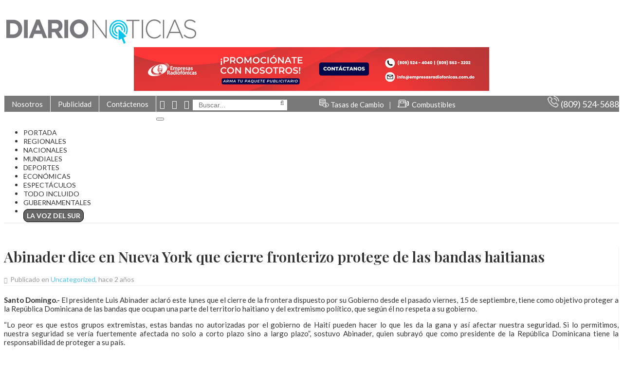

--- FILE ---
content_type: text/html; charset=UTF-8
request_url: https://diarionoticias.do/abinader-dice-en-nueva-york-que-cierre-fronterizo-protege-de-las-bandas-haitianas/
body_size: 28924
content:
<!DOCTYPE html>
<html lang="es">
<head>
<meta charset="utf-8">
<meta http-equiv="X-UA-Compatible" content="IE=edge">
<meta content="width=device-width, initial-scale=1.0, user-scalable=no" name="viewport">
<title>Abinader dice en Nueva York que cierre fronterizo protege de las bandas haitianas</title><link rel="preload" href="https://diarionoticias.do/wp-content/themes/diarionoticias/images/logo.png" as="image" /><link rel="preload" href="https://diarionoticias.do/wp-content/uploads/angwp/items/366759/730x90Px (1).png" as="image" /><style id="perfmatters-used-css">@font-face{font-family:"FontAwesome";src:url("http://diarionoticias.do/wp-content/themes/diarionoticias/css/../fonts/fontawesome-webfont.eot?v=4.7.0");src:url("http://diarionoticias.do/wp-content/themes/diarionoticias/css/../fonts/fontawesome-webfont.eot?#iefix&v=4.7.0") format("embedded-opentype"),url("http://diarionoticias.do/wp-content/themes/diarionoticias/css/../fonts/fontawesome-webfont.woff2?v=4.7.0") format("woff2"),url("http://diarionoticias.do/wp-content/themes/diarionoticias/css/../fonts/fontawesome-webfont.woff?v=4.7.0") format("woff"),url("http://diarionoticias.do/wp-content/themes/diarionoticias/css/../fonts/fontawesome-webfont.ttf?v=4.7.0") format("truetype"),url("http://diarionoticias.do/wp-content/themes/diarionoticias/css/../fonts/fontawesome-webfont.svg?v=4.7.0#fontawesomeregular") format("svg");font-weight:normal;font-style:normal;}.fa{display:inline-block;font:normal normal normal 14px/1 FontAwesome;font-size:inherit;text-rendering:auto;-webkit-font-smoothing:antialiased;-moz-osx-font-smoothing:grayscale;}@-webkit-keyframes fa-spin{0%{-webkit-transform:rotate(0deg);transform:rotate(0deg);}100%{-webkit-transform:rotate(359deg);transform:rotate(359deg);}}@keyframes fa-spin{0%{-webkit-transform:rotate(0deg);transform:rotate(0deg);}100%{-webkit-transform:rotate(359deg);transform:rotate(359deg);}}.fa-search:before{content:"";}.fa-volume-up:before{content:"";}.fa-calendar:before{content:"";}.fa-twitter:before{content:"";}.fa-facebook-f:before,.fa-facebook:before{content:"";}.fa-instagram:before{content:"";}.sr-only{position:absolute;width:1px;height:1px;padding:0;margin:-1px;overflow:hidden;clip:rect(0,0,0,0);border:0;}html{width:100%;height:100%;}body{font-family:"Lato",sans-serif;color:#333;font-size:15px;font-weight:400;}h1,h2,h3,h4,h5,h6,.titulo{font-family:"Playfair Display",serif;font-weight:600;line-height:1.2em;}h1{font-size:28px;}h3{font-size:18px;}h4{font-size:16px;}.clear{clear:both;}.container-fluid{width:1300px;max-width:100%;margin:0 auto;}img{max-width:100%;height:auto;}a,a:hover,a:focus{text-decoration:none;}.blue,.blue:hover,.blue:focus{color:#55c2eb;}.white,.white:hover,.white:focus{color:#fff;}.black{color:#333;}.black:hover,.black:focus{color:#55c2eb;}h3.dark{color:#111;font-family:"Lato",sans-serif;font-size:24px;font-weight:700;margin-bottom:0;position:relative;z-index:1;}.top{padding-top:10px;padding-bottom:10px;}.top .logo{padding-top:18px;}.top-bar{background:#787878;color:#fff;font-size:16;}.top-bar a{border-right:1px solid #fff;display:inline-block;padding:8px 15px;-webkit-transition:all .3s ease 0s;-moz-transition:all .3s ease 0s;-ms-transition:all .3s ease 0s;-o-transition:all .3s ease 0s;transition:all .3s ease 0s;background:transparent;float:left;}.top-bar a.first{border-left:1px solid #fff;}.top-bar .topmenu a:hover,.top-bar .topmenu a:focus{color:#fff;background:#313131;}.top-bar .telefono{font-size:18px;float:right;line-height:32px;}.top-bar .telefono img{width:24px;}.top-bar form.search{display:inline;position:relative;top:-3px;margin-right:5%;}.top-bar form.search input{border:none;padding:3px 12px;font-size:14px;color:#666;}.top-bar form.search button{background:none;border:none !important;color:#666;position:absolute;right:10px;top:-2px;padding:0;}.top-bar span{display:inline-block;}.top-bar .tasas,.top-bar .combustibles{display:inline-block;position:relative;}.top-bar .tasas a:after{content:"|";margin-left:10px;margin-right:10px;color:#ddd;}.top-bar .tasas a,.top-bar .combustibles a{color:#fff;font-size:15px;border-right:none;padding:6px 0 0 0;}.top-bar .tasas img{height:18px;}.top-bar .combustibles img{height:16px;margin-right:3px;}.top-bar .tasas .container-tasas{position:absolute;right:0;top:100%;width:240px;background:#787878;z-index:9999;transition:all .3s ease-in-out;text-align:left;padding:6px 15px;font-size:14px;display:none;margin-top:8px;opacity:0;height:0;}.top-bar .tasas:hover .container-tasas{display:block;top:100%;opacity:1;height:auto;}.top-bar .tasas .container-tasas p{margin:0;padding:0;}.top-bar .tasas .container-tasas p.border-bottom{border-bottom:1px solid #898989;padding-bottom:4px;margin-bottom:4px;}.top-bar .tasas .container-tasas label{display:inline-block;width:54px;font-weight:normal;}.top-bar .tasas .container-tasas span{display:inline-block;text-align:center;width:76px;}.top-bar .combustibles .container-combustibles{position:absolute;right:0;top:100%;width:240px;background:#787878;z-index:9999;transition:all .3s ease-in-out;text-align:left;padding:6px 15px;font-size:14px;display:none;margin-top:8px;opacity:0;height:0;}.top-bar .combustibles:hover .container-combustibles{display:block;top:100%;opacity:1;height:auto;}.top-bar .combustibles .container-combustibles p{margin:0;padding:0;}.top-bar .combustibles .container-combustibles p.border-bottom{border-bottom:1px solid #898989;padding-bottom:4px;margin-bottom:4px;}.top-bar .combustibles .container-combustibles label{display:inline-block;width:124px;font-weight:normal;}.top-bar .combustibles .container-combustibles span{display:inline-block;text-align:center;width:76px;}.menu{border-bottom:2px solid #f2f2f2;}.menu .navbar.navbar-default{background:transparent;border:none;padding:0;margin:0;height:inherit;max-height:inherit;min-height:inherit;}.menu .collapse.navbar-collapse{padding:0;margin:0;height:inherit;max-height:inherit;min-height:inherit;}.menu .navbar-default .navbar-nav > li{padding-right:22px;}.menu .navbar-default .navbar-nav > li > a{white-space:nowrap;background:transparent !important;color:#333;text-transform:uppercase;font-size:14px;padding:15px 0 10px 0;border-bottom:3px solid #fff;-webkit-transition:all .3s ease 0s;-moz-transition:all .3s ease 0s;-ms-transition:all .3s ease 0s;-o-transition:all .3s ease 0s;transition:all .3s ease 0s;}.menu .navbar-default .navbar-nav > .active > a,.menu .navbar-default .navbar-nav > .active > a:focus,.menu .navbar-default .navbar-nav > .active > a:hover,.menu .navbar-default .navbar-nav > li > a:hover,.menu .navbar-default .navbar-nav > li > a:focus,.menu .navbar-default .navbar-nav > .current-menu-parent > a{background-color:#fff;color:#333;border-bottom:3px solid #55c2eb;}.navbar-brand{display:none;}li.has_submenu .submenu{z-index:99999;position:absolute;position:absolute;background:#fff none repeat scroll 0 0;background:#f2f2f2;border-bottom:2px solid #f2f2f2;border-left:1px solid #f2f2f2;border-right:1px solid #f2f2f2;border-top:1px solid #f2f2f2;top:100%;width:700px;transition:margin-top .4s ease-in-out;display:none;margin-top:-100px;left:-80px;-webkit-box-shadow:0px 5px 5px 0px rgba(0,0,0,.25);-moz-box-shadow:0px 5px 5px 0px rgba(0,0,0,.25);box-shadow:0px 5px 5px 0px rgba(0,0,0,.25);}li.has_submenu .submenu.left{right:-80px;left:inherit;}li.has_submenu:hover .submenu{display:block;margin-top:0;}li.has_submenu .submenu .col-sm-7{font-size:14px;padding-top:14px;padding-bottom:8px;}li.has_submenu .submenu .col-sm-5{background:#fff;min-height:200px;}li.has_submenu .submenu h4{font-size:15px;line-height:1.3em;border-bottom:1px solid #f2f2f2;padding:6px 0;margin:0;background:#fff;}li.has_submenu .submenu h4:nth-child(3){border-bottom:0;}li.has_submenu .submenu h3{font-size:17px;line-height:1.3em;margin-top:0;padding-top:0;}li.has_submenu .submenu a{color:#333;}li.has_submenu .submenu a:hover,li.has_submenu .submenu a:focus{color:#55c2eb;}li.has_submenu .submenu .imagen{width:100%;height:120px;display:inline-block;float:left;}li.has_submenu .submenu .col-xs-4{padding-right:0;}.maincontent{padding-top:30px;padding-bottom:30px;}.maincontent .border-right{border-right:1px solid #f2f2f2;}.fecha{font-size:14px;color:#999;padding:0;margin:4px 0;}.fecha i{font-size:12px;margin-right:3px;}span.border{width:100%;display:block;margin-bottom:20px;border-top:1px solid #f2f2f2;}.noticia{margin-bottom:20px;}.module{margin-bottom:12px;}.module h4{color:#55c2eb;font-family:"Lato",sans-serif;font-weight:600;padding-bottom:7px;border-bottom:1px solid #f2f2f2;margin-bottom:12px;}.module .module_block{background:#f6f6f6;padding:12px;}.module.mas_leidas h3{font-size:14.6px;margin:0;padding:0;}footer{border-top:8px solid #7ad1f2;color:#d1edf7;background:#1aa5d9;padding-top:20px;}footer a,footer a:hover,footer a:focus{color:#d1edf7;font-size:13px;}footer .logos img{margin-right:24px;margin-bottom:20px;}.detalle h1{font-size:30px;}.detalle .photo img{width:98%;margin-top:10px;}.detalle .contents{padding-bottom:30px;}.detalle .redes{padding-right:15px;padding-top:14px;padding-bottom:10px;}.relacionados h4{color:#55c2eb;font-family:"Lato",sans-serif;font-weight:600;padding-bottom:7px;margin-bottom:12px;}.relacionados h3{font-size:16px;margin-top:8px;padding-top:0;margin-bottom:20px;}footer .logos ul{list-style-type:none;margin:0;padding:0;}footer .logos ul li{list-style-type:none;margin:0;padding:0;position:relative;display:inline-block;}p.datoscontactofooter{line-height:14px;}.datoscontactofooter i{text-align:center;display:inline-block;width:24px;color:#fff;font-size:16px;padding-left:8px;margin-bottom:5px;}.caja-comentarios{margin-bottom:20px;}@media (max-width: 991px){.navbar-brand{display:block;margin:0;padding:14px 0 0 0;}.navbar-brand img{width:210px;}.menu .navbar-toggle,.menu .navbar-toggle:hover{background:transparent !important;margin-right:0;border:none !important;}.menu .navbar-collapse.collapse{padding-left:15px;padding-right:15px;}.menu .navbar-toggle .icon-bar{background-color:#55c2eb;color:#55c2eb;}.menu .navbar-default .navbar-nav > li{padding-right:0;}.menu .navbar-default .navbar-nav > li > a{padding:15px 0 6px 0;}.mini-menu .navbar-toggle,.menu .navbar-toggle:hover{background:transparent !important;margin-right:0;border:none !important;}.top .logo{display:none;}.topright{width:100%;}.topright .tasas,.topright .combustibles{float:left;padding-bottom:5px;}.top-bar form.search{display:inline;position:relative;top:3px;margin-right:0;}.topmenu{display:none;}li.has_submenu .submenu,li.has_submenu:hover .submenu{display:none !important;}.navbar-header{float:none;}.navbar-toggle{display:block;}.navbar-collapse{border-top:1px solid transparent;box-shadow:inset 0 1px 0 rgba(255,255,255,.1);}.navbar-collapse.collapse{display:none !important;}.navbar-nav{float:none !important;margin-top:7.5px;}.navbar-nav>li{float:none;}.navbar-nav>li>a{padding-top:10px;padding-bottom:10px;}}@media (max-width: 767px){h1{font-size:22px;}.maincontent .border-right{border-right:none;}footer .text-right{text-align:left;}footer .logos img{margin-right:18px;margin-bottom:12px;height:48px;}}@media (max-width: 598px){.top .logo img{width:300px;max-width:100%;}.topright .tasas,.topright .combustibles{display:none;}.top-bar form.search{margin-right:0;}.top-bar form.search input{margin-bottom:8px;margin-top:2px;}.principales .col-xs-7,.principales .col-xs-6,.principales .col-xs-5,.principales .col-xs-4{width:100%;}footer .logos img{margin-right:14px;margin-bottom:12px;height:36px;}.detalle h1{font-size:24px;}}.marquee0{position:relative;z-index:9999;}.marquee0 img{height:66px !important;width:auto !important;}.marquee0 a{display:inline-block;width:auto !important;position:relative;}.marquee0 span{}.marquee0 div.emisora{display:inline-block;width:150px;position:relative;padding-top:20px;}.marquee0 div.emisora p{position:absolute;position:absolute;width:140px;color:#444;font-size:12px;-webkit-box-shadow:2px 2px 5px 0px rgba(0,0,0,.2);-moz-box-shadow:2px 2px 5px 0px rgba(0,0,0,.2);box-shadow:2px 2px 5px 0px rgba(0,0,0,.2);box-shadow:2px 2px 5px 0 rgba(0,0,0,.2);border:1px solid #ddd;top:-32px;left:15px;background:#fff;padding:2px 7px;display:none;}.marquee0 div.emisora:hover p{display:inline-block;}.marquee0 a,.marquee0 a:hover,.marquee0 a:focus{color:#333;}.marquee0 a i{color:#55c2eb !important;}.contents footer{display:none;}footer .newlogo{margin-bottom:8px;}ul.menu-footer{list-style-type:none;margin:8px 0 15px 0;padding:0;}ul.menu-footer li{display:inline-block;padding-left:24px;text-transform:uppercase;font-size:14px;}ul.menu-footer li:nth-child(1){padding-left:0;}footer .redessociales a{color:#54d4f1;font-size:22px;display:inline-block;width:36px;height:36px;margin-right:6px;text-align:center;line-height:34px;border:1px solid #54d4f1;border-radius:36px;margin-bottom:16px;}footer .redessociales a:hover,footer .redessociales a:focus{color:#ceeef5;border:1px solid #ceeef5;}footer .sitemap{text-align:right;}footer .sitemap a{margin-left:16px;}footer .sitemap{color:#54d4f1;font-size:15px;}footer .sitemap a{color:#54d4f1;}footer .sitemap a:hover,footer .copyright a:focus{color:#ceeef5;}footer .copyright{font-size:14.4px;margin-bottom:16px;}.borde-footer{height:1px;width:100%;border-top:1px solid #54d4f1;margin-bottom:20px;}footer .datoscontactofooter{text-align:right;color:#fafafa;font-size:15px;}footer .newlogo{width:220px;}footer .newmenufooter{text-align:right;width:-moz-calc(100% - 220px);width:-webkit-calc(100% - 220px);width:-o-calc(100% - 220px);width:calc(100% - 220px);}.fa-volume-up{color:#1aa5d9;margin-right:5px;}@media (max-width: 998px){ul.menu-footer li{width:31%;}footer .logos{width:100%;float:none;text-align:center;margin-bottom:20px;}footer .logos p{display:inline-block;width:auto;padding-left:8px;padding-right:8px;}}@media (max-width: 767px){.copyright{margin-top:0;}footer .sitemap{text-align:left;}ul.menu-footer li{width:32%;text-align:left;padding-left:0;}footer .newmenufooter{text-align:left;width:100%;}footer .redessociales{text-align:center;}footer .sitemap{text-align:center;padding-bottom:15px;}footer .datoscontactofooter{line-height:1.2em;}}@media (max-width: 567px){ul.menu-footer li{width:96%;}}.top-bar .newsocial{display:inline;}.top-bar .newsocial a{border-right:none;display:inline-block;padding:6px 7px 4px 7px;-webkit-transition:all .3s ease 0s;-moz-transition:all .3s ease 0s;-ms-transition:all .3s ease 0s;-o-transition:all .3s ease 0s;transition:all .3s ease 0s;background:transparent;float:left;color:#fff;font-size:18px;}@media (max-width: 991px){.top-bar .newsocial a{padding:6px 0 4px 15px;}}@media (min-width: 991px){.menu .navbar-default .navbar-nav > li > a.linkvozdelsur{border:1px solid #000;color:#fff !important;font-weight:600 !important;border-radius:10px;padding:4px 6px !important;background:#666 !important;position:relative;top:9px;transition:all .3s ease-in-out;-o-transition:all .3s ease-in-out;-moz-transition:all .3s ease-in-out;-webkit-transition:all .3s ease-in-out;}.menu .navbar-default .navbar-nav > li > a.linkvozdelsur:hover,.menu .navbar-default .navbar-nav > li > a.linkvozdelsur:focus{border:1px solid #55c2eb;color:#fff !important;font-weight:600 !important;border-radius:10px;padding:4px 6px !important;background:#55c2eb !important;position:relative;top:9px;}}:where(.wp-block-button__link){border-radius:9999px;box-shadow:none;padding:calc(.667em + 2px) calc(1.333em + 2px);text-decoration:none;}:root :where(.wp-block-button .wp-block-button__link.is-style-outline),:root :where(.wp-block-button.is-style-outline>.wp-block-button__link){border:2px solid;padding:.667em 1.333em;}:root :where(.wp-block-button .wp-block-button__link.is-style-outline:not(.has-text-color)),:root :where(.wp-block-button.is-style-outline>.wp-block-button__link:not(.has-text-color)){color:currentColor;}:root :where(.wp-block-button .wp-block-button__link.is-style-outline:not(.has-background)),:root :where(.wp-block-button.is-style-outline>.wp-block-button__link:not(.has-background)){background-color:initial;background-image:none;}:where(.wp-block-columns){margin-bottom:1.75em;}:where(.wp-block-columns.has-background){padding:1.25em 2.375em;}:where(.wp-block-post-comments input[type=submit]){border:none;}:where(.wp-block-cover-image:not(.has-text-color)),:where(.wp-block-cover:not(.has-text-color)){color:#fff;}:where(.wp-block-cover-image.is-light:not(.has-text-color)),:where(.wp-block-cover.is-light:not(.has-text-color)){color:#000;}:root :where(.wp-block-cover h1:not(.has-text-color)),:root :where(.wp-block-cover h2:not(.has-text-color)),:root :where(.wp-block-cover h3:not(.has-text-color)),:root :where(.wp-block-cover h4:not(.has-text-color)),:root :where(.wp-block-cover h5:not(.has-text-color)),:root :where(.wp-block-cover h6:not(.has-text-color)),:root :where(.wp-block-cover p:not(.has-text-color)){color:inherit;}.wp-block-embed.alignleft,.wp-block-embed.alignright,.wp-block[data-align=left]>[data-type="core/embed"],.wp-block[data-align=right]>[data-type="core/embed"]{max-width:360px;width:100%;}.wp-block-embed.alignleft .wp-block-embed__wrapper,.wp-block-embed.alignright .wp-block-embed__wrapper,.wp-block[data-align=left]>[data-type="core/embed"] .wp-block-embed__wrapper,.wp-block[data-align=right]>[data-type="core/embed"] .wp-block-embed__wrapper{min-width:280px;}.wp-block-cover .wp-block-embed{min-height:240px;min-width:320px;}.wp-block-embed{overflow-wrap:break-word;}.wp-block-embed :where(figcaption){margin-bottom:1em;margin-top:.5em;}.wp-block-embed iframe{max-width:100%;}.wp-block-embed__wrapper{position:relative;}.wp-embed-responsive .wp-has-aspect-ratio .wp-block-embed__wrapper:before{content:"";display:block;padding-top:50%;}.wp-embed-responsive .wp-has-aspect-ratio iframe{bottom:0;height:100%;left:0;position:absolute;right:0;top:0;width:100%;}.wp-embed-responsive .wp-embed-aspect-21-9 .wp-block-embed__wrapper:before{padding-top:42.85%;}.wp-embed-responsive .wp-embed-aspect-18-9 .wp-block-embed__wrapper:before{padding-top:50%;}.wp-embed-responsive .wp-embed-aspect-16-9 .wp-block-embed__wrapper:before{padding-top:56.25%;}.wp-embed-responsive .wp-embed-aspect-4-3 .wp-block-embed__wrapper:before{padding-top:75%;}.wp-embed-responsive .wp-embed-aspect-1-1 .wp-block-embed__wrapper:before{padding-top:100%;}.wp-embed-responsive .wp-embed-aspect-9-16 .wp-block-embed__wrapper:before{padding-top:177.77%;}.wp-embed-responsive .wp-embed-aspect-1-2 .wp-block-embed__wrapper:before{padding-top:200%;}:where(.wp-block-file){margin-bottom:1.5em;}:where(.wp-block-file__button){border-radius:2em;display:inline-block;padding:.5em 1em;}:where(.wp-block-file__button):is(a):active,:where(.wp-block-file__button):is(a):focus,:where(.wp-block-file__button):is(a):hover,:where(.wp-block-file__button):is(a):visited{box-shadow:none;color:#fff;opacity:.85;text-decoration:none;}:where(.wp-block-group.wp-block-group-is-layout-constrained){position:relative;}@keyframes show-content-image{0%{visibility:hidden;}99%{visibility:hidden;}to{visibility:visible;}}@keyframes turn-on-visibility{0%{opacity:0;}to{opacity:1;}}@keyframes turn-off-visibility{0%{opacity:1;visibility:visible;}99%{opacity:0;visibility:visible;}to{opacity:0;visibility:hidden;}}@keyframes lightbox-zoom-in{0%{transform:translate(calc(( -100vw + var(--wp--lightbox-scrollbar-width) ) / 2 + var(--wp--lightbox-initial-left-position)),calc(-50vh + var(--wp--lightbox-initial-top-position))) scale(var(--wp--lightbox-scale));}to{transform:translate(-50%,-50%) scale(1);}}@keyframes lightbox-zoom-out{0%{transform:translate(-50%,-50%) scale(1);visibility:visible;}99%{visibility:visible;}to{transform:translate(calc(( -100vw + var(--wp--lightbox-scrollbar-width) ) / 2 + var(--wp--lightbox-initial-left-position)),calc(-50vh + var(--wp--lightbox-initial-top-position))) scale(var(--wp--lightbox-scale));visibility:hidden;}}:where(.wp-block-latest-comments:not([style*=line-height] .wp-block-latest-comments__comment)){line-height:1.1;}:where(.wp-block-latest-comments:not([style*=line-height] .wp-block-latest-comments__comment-excerpt p)){line-height:1.8;}:root :where(.wp-block-latest-posts.is-grid){padding:0;}:root :where(.wp-block-latest-posts.wp-block-latest-posts__list){padding-left:0;}ol,ul{box-sizing:border-box;}:root :where(.wp-block-list.has-background){padding:1.25em 2.375em;}:where(.wp-block-navigation.has-background .wp-block-navigation-item a:not(.wp-element-button)),:where(.wp-block-navigation.has-background .wp-block-navigation-submenu a:not(.wp-element-button)){padding:.5em 1em;}:where(.wp-block-navigation .wp-block-navigation__submenu-container .wp-block-navigation-item a:not(.wp-element-button)),:where(.wp-block-navigation .wp-block-navigation__submenu-container .wp-block-navigation-submenu a:not(.wp-element-button)),:where(.wp-block-navigation .wp-block-navigation__submenu-container .wp-block-navigation-submenu button.wp-block-navigation-item__content),:where(.wp-block-navigation .wp-block-navigation__submenu-container .wp-block-pages-list__item button.wp-block-navigation-item__content){padding:.5em 1em;}@keyframes overlay-menu__fade-in-animation{0%{opacity:0;transform:translateY(.5em);}to{opacity:1;transform:translateY(0);}}:root :where(p.has-background){padding:1.25em 2.375em;}:where(p.has-text-color:not(.has-link-color)) a{color:inherit;}:where(.wp-block-post-comments-form) input:not([type=submit]),:where(.wp-block-post-comments-form) textarea{border:1px solid #949494;font-family:inherit;font-size:1em;}:where(.wp-block-post-comments-form) input:where(:not([type=submit]):not([type=checkbox])),:where(.wp-block-post-comments-form) textarea{padding:calc(.667em + 2px);}:where(.wp-block-post-excerpt){box-sizing:border-box;margin-bottom:var(--wp--style--block-gap);margin-top:var(--wp--style--block-gap);}:where(.wp-block-preformatted.has-background){padding:1.25em 2.375em;}:where(.wp-block-search__button){border:1px solid #ccc;padding:6px 10px;}:where(.wp-block-search__input){font-family:inherit;font-size:inherit;font-style:inherit;font-weight:inherit;letter-spacing:inherit;line-height:inherit;text-transform:inherit;}:where(.wp-block-search__button-inside .wp-block-search__inside-wrapper){border:1px solid #949494;box-sizing:border-box;padding:4px;}:where(.wp-block-search__button-inside .wp-block-search__inside-wrapper) :where(.wp-block-search__button){padding:4px 8px;}:root :where(.wp-block-separator.is-style-dots){height:auto;line-height:1;text-align:center;}:root :where(.wp-block-separator.is-style-dots):before{color:currentColor;content:"···";font-family:serif;font-size:1.5em;letter-spacing:2em;padding-left:2em;}:root :where(.wp-block-site-logo.is-style-rounded){border-radius:9999px;}:root :where(.wp-block-social-links .wp-social-link a){padding:.25em;}:root :where(.wp-block-social-links.is-style-logos-only .wp-social-link a){padding:0;}:root :where(.wp-block-social-links.is-style-pill-shape .wp-social-link a){padding-left:.66667em;padding-right:.66667em;}:root :where(.wp-block-tag-cloud.is-style-outline){display:flex;flex-wrap:wrap;gap:1ch;}:root :where(.wp-block-tag-cloud.is-style-outline a){border:1px solid;font-size:unset !important;margin-right:0;padding:1ch 2ch;text-decoration:none !important;}:root :where(.wp-block-table-of-contents){box-sizing:border-box;}:where(.wp-block-term-description){box-sizing:border-box;margin-bottom:var(--wp--style--block-gap);margin-top:var(--wp--style--block-gap);}:where(pre.wp-block-verse){font-family:inherit;}:root{--wp--preset--font-size--normal:16px;--wp--preset--font-size--huge:42px;}html :where(.has-border-color){border-style:solid;}html :where([style*=border-top-color]){border-top-style:solid;}html :where([style*=border-right-color]){border-right-style:solid;}html :where([style*=border-bottom-color]){border-bottom-style:solid;}html :where([style*=border-left-color]){border-left-style:solid;}html :where([style*=border-width]){border-style:solid;}html :where([style*=border-top-width]){border-top-style:solid;}html :where([style*=border-right-width]){border-right-style:solid;}html :where([style*=border-bottom-width]){border-bottom-style:solid;}html :where([style*=border-left-width]){border-left-style:solid;}html :where(img[class*=wp-image-]){height:auto;max-width:100%;}:where(figure){margin:0 0 1em;}html :where(.is-position-sticky){--wp-admin--admin-bar--position-offset:var(--wp-admin--admin-bar--height,0px);}@media screen and (max-width:600px){html :where(.is-position-sticky){--wp-admin--admin-bar--position-offset:0px;}}@font-face{font-family:"FontAwesome";src:url("http://diarionoticias.do/wp-content/plugins/angwp/assets/fonts/font-awesome/css/../fonts/fontawesome-webfont.eot?v=4.7.0");src:url("http://diarionoticias.do/wp-content/plugins/angwp/assets/fonts/font-awesome/css/../fonts/fontawesome-webfont.eot?#iefix&v=4.7.0") format("embedded-opentype"),url("http://diarionoticias.do/wp-content/plugins/angwp/assets/fonts/font-awesome/css/../fonts/fontawesome-webfont.woff2?v=4.7.0") format("woff2"),url("http://diarionoticias.do/wp-content/plugins/angwp/assets/fonts/font-awesome/css/../fonts/fontawesome-webfont.woff?v=4.7.0") format("woff"),url("http://diarionoticias.do/wp-content/plugins/angwp/assets/fonts/font-awesome/css/../fonts/fontawesome-webfont.ttf?v=4.7.0") format("truetype"),url("http://diarionoticias.do/wp-content/plugins/angwp/assets/fonts/font-awesome/css/../fonts/fontawesome-webfont.svg?v=4.7.0#fontawesomeregular") format("svg");font-weight:normal;font-style:normal;}.fa{display:inline-block;font:normal normal normal 14px/1 FontAwesome;font-size:inherit;text-rendering:auto;-webkit-font-smoothing:antialiased;-moz-osx-font-smoothing:grayscale;}@-webkit-keyframes fa-spin{0%{-webkit-transform:rotate(0deg);transform:rotate(0deg);}100%{-webkit-transform:rotate(359deg);transform:rotate(359deg);}}@keyframes fa-spin{0%{-webkit-transform:rotate(0deg);transform:rotate(0deg);}100%{-webkit-transform:rotate(359deg);transform:rotate(359deg);}}.fa-search:before{content:"";}.fa-volume-up:before{content:"";}.fa-calendar:before{content:"";}.fa-twitter:before{content:"";}.fa-facebook-f:before,.fa-facebook:before{content:"";}.fa-instagram:before{content:"";}.sr-only{position:absolute;width:1px;height:1px;padding:0;margin:-1px;overflow:hidden;clip:rect(0,0,0,0);border:0;}.clear::after{clear:both;content:" ";display:table;}._ning_hidden{opacity:0;}._ning_outer{-webkit-box-sizing:initial;-moz-box-sizing:initial;box-sizing:initial;}._ning_outer._align_center{float:none;}._ning_cont{margin:0px auto;background-color:transparent;width:300px;height:250px;overflow:hidden;position:relative;line-height:1;}._ning_jss_zone{margin:0px auto;}._ning_inner{position:relative;width:100%;height:100%;clear:both;}._ning_link{position:absolute;left:0;top:0;width:100%;height:100%;z-index:1001;text-decoration:none;}._ning_elmt{}._ning_elmt img{max-width:none;}._ning_cont:not(.scale) ._ning_elmt img,._ning_elmt.noresize img{width:100%;}._ning_zone_inner{clear:both;}.angwp-outer-cont{overflow:hidden;max-width:calc(var(--width) * 1px);height:100%;width:100%;margin:0 auto;}.angwp-outer-cont .angwp-cont{overflow:hidden;padding-top:calc(var(--height) / var(--width) * 100%);height:0;position:relative;clear:both;}.angwp-outer-cont .angwp-cont .angwp-in{position:absolute;top:0;left:0;width:100%;height:100%;}.angwp-outer-cont .angwp-cont .angwp-in img{width:100%;height:auto;}@-webkit-keyframes bounce{from,20%,53%,80%,to{-webkit-animation-timing-function:cubic-bezier(.215,.61,.355,1);animation-timing-function:cubic-bezier(.215,.61,.355,1);-webkit-transform:translate3d(0,0,0);transform:translate3d(0,0,0);}40%,43%{-webkit-animation-timing-function:cubic-bezier(.755,.05,.855,.06);animation-timing-function:cubic-bezier(.755,.05,.855,.06);-webkit-transform:translate3d(0,-30px,0);transform:translate3d(0,-30px,0);}70%{-webkit-animation-timing-function:cubic-bezier(.755,.05,.855,.06);animation-timing-function:cubic-bezier(.755,.05,.855,.06);-webkit-transform:translate3d(0,-15px,0);transform:translate3d(0,-15px,0);}90%{-webkit-transform:translate3d(0,-4px,0);transform:translate3d(0,-4px,0);}}@keyframes bounce{from,20%,53%,80%,to{-webkit-animation-timing-function:cubic-bezier(.215,.61,.355,1);animation-timing-function:cubic-bezier(.215,.61,.355,1);-webkit-transform:translate3d(0,0,0);transform:translate3d(0,0,0);}40%,43%{-webkit-animation-timing-function:cubic-bezier(.755,.05,.855,.06);animation-timing-function:cubic-bezier(.755,.05,.855,.06);-webkit-transform:translate3d(0,-30px,0);transform:translate3d(0,-30px,0);}70%{-webkit-animation-timing-function:cubic-bezier(.755,.05,.855,.06);animation-timing-function:cubic-bezier(.755,.05,.855,.06);-webkit-transform:translate3d(0,-15px,0);transform:translate3d(0,-15px,0);}90%{-webkit-transform:translate3d(0,-4px,0);transform:translate3d(0,-4px,0);}}@-webkit-keyframes flash{from,50%,to{opacity:1;}25%,75%{opacity:0;}}@keyframes flash{from,50%,to{opacity:1;}25%,75%{opacity:0;}}@-webkit-keyframes pulse{from{-webkit-transform:scale3d(1,1,1);transform:scale3d(1,1,1);}50%{-webkit-transform:scale3d(1.05,1.05,1.05);transform:scale3d(1.05,1.05,1.05);}to{-webkit-transform:scale3d(1,1,1);transform:scale3d(1,1,1);}}@keyframes pulse{from{-webkit-transform:scale3d(1,1,1);transform:scale3d(1,1,1);}50%{-webkit-transform:scale3d(1.05,1.05,1.05);transform:scale3d(1.05,1.05,1.05);}to{-webkit-transform:scale3d(1,1,1);transform:scale3d(1,1,1);}}@-webkit-keyframes rubberBand{from{-webkit-transform:scale3d(1,1,1);transform:scale3d(1,1,1);}30%{-webkit-transform:scale3d(1.25,.75,1);transform:scale3d(1.25,.75,1);}40%{-webkit-transform:scale3d(.75,1.25,1);transform:scale3d(.75,1.25,1);}50%{-webkit-transform:scale3d(1.15,.85,1);transform:scale3d(1.15,.85,1);}65%{-webkit-transform:scale3d(.95,1.05,1);transform:scale3d(.95,1.05,1);}75%{-webkit-transform:scale3d(1.05,.95,1);transform:scale3d(1.05,.95,1);}to{-webkit-transform:scale3d(1,1,1);transform:scale3d(1,1,1);}}@keyframes rubberBand{from{-webkit-transform:scale3d(1,1,1);transform:scale3d(1,1,1);}30%{-webkit-transform:scale3d(1.25,.75,1);transform:scale3d(1.25,.75,1);}40%{-webkit-transform:scale3d(.75,1.25,1);transform:scale3d(.75,1.25,1);}50%{-webkit-transform:scale3d(1.15,.85,1);transform:scale3d(1.15,.85,1);}65%{-webkit-transform:scale3d(.95,1.05,1);transform:scale3d(.95,1.05,1);}75%{-webkit-transform:scale3d(1.05,.95,1);transform:scale3d(1.05,.95,1);}to{-webkit-transform:scale3d(1,1,1);transform:scale3d(1,1,1);}}@-webkit-keyframes shake{from,to{-webkit-transform:translate3d(0,0,0);transform:translate3d(0,0,0);}10%,30%,50%,70%,90%{-webkit-transform:translate3d(-10px,0,0);transform:translate3d(-10px,0,0);}20%,40%,60%,80%{-webkit-transform:translate3d(10px,0,0);transform:translate3d(10px,0,0);}}@keyframes shake{from,to{-webkit-transform:translate3d(0,0,0);transform:translate3d(0,0,0);}10%,30%,50%,70%,90%{-webkit-transform:translate3d(-10px,0,0);transform:translate3d(-10px,0,0);}20%,40%,60%,80%{-webkit-transform:translate3d(10px,0,0);transform:translate3d(10px,0,0);}}@-webkit-keyframes headShake{0%{-webkit-transform:translateX(0);transform:translateX(0);}6.5%{-webkit-transform:translateX(-6px) rotateY(-9deg);transform:translateX(-6px) rotateY(-9deg);}18.5%{-webkit-transform:translateX(5px) rotateY(7deg);transform:translateX(5px) rotateY(7deg);}31.5%{-webkit-transform:translateX(-3px) rotateY(-5deg);transform:translateX(-3px) rotateY(-5deg);}43.5%{-webkit-transform:translateX(2px) rotateY(3deg);transform:translateX(2px) rotateY(3deg);}50%{-webkit-transform:translateX(0);transform:translateX(0);}}@keyframes headShake{0%{-webkit-transform:translateX(0);transform:translateX(0);}6.5%{-webkit-transform:translateX(-6px) rotateY(-9deg);transform:translateX(-6px) rotateY(-9deg);}18.5%{-webkit-transform:translateX(5px) rotateY(7deg);transform:translateX(5px) rotateY(7deg);}31.5%{-webkit-transform:translateX(-3px) rotateY(-5deg);transform:translateX(-3px) rotateY(-5deg);}43.5%{-webkit-transform:translateX(2px) rotateY(3deg);transform:translateX(2px) rotateY(3deg);}50%{-webkit-transform:translateX(0);transform:translateX(0);}}@-webkit-keyframes swing{20%{-webkit-transform:rotate3d(0,0,1,15deg);transform:rotate3d(0,0,1,15deg);}40%{-webkit-transform:rotate3d(0,0,1,-10deg);transform:rotate3d(0,0,1,-10deg);}60%{-webkit-transform:rotate3d(0,0,1,5deg);transform:rotate3d(0,0,1,5deg);}80%{-webkit-transform:rotate3d(0,0,1,-5deg);transform:rotate3d(0,0,1,-5deg);}to{-webkit-transform:rotate3d(0,0,1,0deg);transform:rotate3d(0,0,1,0deg);}}@keyframes swing{20%{-webkit-transform:rotate3d(0,0,1,15deg);transform:rotate3d(0,0,1,15deg);}40%{-webkit-transform:rotate3d(0,0,1,-10deg);transform:rotate3d(0,0,1,-10deg);}60%{-webkit-transform:rotate3d(0,0,1,5deg);transform:rotate3d(0,0,1,5deg);}80%{-webkit-transform:rotate3d(0,0,1,-5deg);transform:rotate3d(0,0,1,-5deg);}to{-webkit-transform:rotate3d(0,0,1,0deg);transform:rotate3d(0,0,1,0deg);}}@-webkit-keyframes tada{from{-webkit-transform:scale3d(1,1,1);transform:scale3d(1,1,1);}10%,20%{-webkit-transform:scale3d(.9,.9,.9) rotate3d(0,0,1,-3deg);transform:scale3d(.9,.9,.9) rotate3d(0,0,1,-3deg);}30%,50%,70%,90%{-webkit-transform:scale3d(1.1,1.1,1.1) rotate3d(0,0,1,3deg);transform:scale3d(1.1,1.1,1.1) rotate3d(0,0,1,3deg);}40%,60%,80%{-webkit-transform:scale3d(1.1,1.1,1.1) rotate3d(0,0,1,-3deg);transform:scale3d(1.1,1.1,1.1) rotate3d(0,0,1,-3deg);}to{-webkit-transform:scale3d(1,1,1);transform:scale3d(1,1,1);}}@keyframes tada{from{-webkit-transform:scale3d(1,1,1);transform:scale3d(1,1,1);}10%,20%{-webkit-transform:scale3d(.9,.9,.9) rotate3d(0,0,1,-3deg);transform:scale3d(.9,.9,.9) rotate3d(0,0,1,-3deg);}30%,50%,70%,90%{-webkit-transform:scale3d(1.1,1.1,1.1) rotate3d(0,0,1,3deg);transform:scale3d(1.1,1.1,1.1) rotate3d(0,0,1,3deg);}40%,60%,80%{-webkit-transform:scale3d(1.1,1.1,1.1) rotate3d(0,0,1,-3deg);transform:scale3d(1.1,1.1,1.1) rotate3d(0,0,1,-3deg);}to{-webkit-transform:scale3d(1,1,1);transform:scale3d(1,1,1);}}@-webkit-keyframes wobble{from{-webkit-transform:translate3d(0,0,0);transform:translate3d(0,0,0);}15%{-webkit-transform:translate3d(-25%,0,0) rotate3d(0,0,1,-5deg);transform:translate3d(-25%,0,0) rotate3d(0,0,1,-5deg);}30%{-webkit-transform:translate3d(20%,0,0) rotate3d(0,0,1,3deg);transform:translate3d(20%,0,0) rotate3d(0,0,1,3deg);}45%{-webkit-transform:translate3d(-15%,0,0) rotate3d(0,0,1,-3deg);transform:translate3d(-15%,0,0) rotate3d(0,0,1,-3deg);}60%{-webkit-transform:translate3d(10%,0,0) rotate3d(0,0,1,2deg);transform:translate3d(10%,0,0) rotate3d(0,0,1,2deg);}75%{-webkit-transform:translate3d(-5%,0,0) rotate3d(0,0,1,-1deg);transform:translate3d(-5%,0,0) rotate3d(0,0,1,-1deg);}to{-webkit-transform:translate3d(0,0,0);transform:translate3d(0,0,0);}}@keyframes wobble{from{-webkit-transform:translate3d(0,0,0);transform:translate3d(0,0,0);}15%{-webkit-transform:translate3d(-25%,0,0) rotate3d(0,0,1,-5deg);transform:translate3d(-25%,0,0) rotate3d(0,0,1,-5deg);}30%{-webkit-transform:translate3d(20%,0,0) rotate3d(0,0,1,3deg);transform:translate3d(20%,0,0) rotate3d(0,0,1,3deg);}45%{-webkit-transform:translate3d(-15%,0,0) rotate3d(0,0,1,-3deg);transform:translate3d(-15%,0,0) rotate3d(0,0,1,-3deg);}60%{-webkit-transform:translate3d(10%,0,0) rotate3d(0,0,1,2deg);transform:translate3d(10%,0,0) rotate3d(0,0,1,2deg);}75%{-webkit-transform:translate3d(-5%,0,0) rotate3d(0,0,1,-1deg);transform:translate3d(-5%,0,0) rotate3d(0,0,1,-1deg);}to{-webkit-transform:translate3d(0,0,0);transform:translate3d(0,0,0);}}@-webkit-keyframes jello{from,11.1%,to{-webkit-transform:translate3d(0,0,0);transform:translate3d(0,0,0);}22.2%{-webkit-transform:skewX(-12.5deg) skewY(-12.5deg);transform:skewX(-12.5deg) skewY(-12.5deg);}33.3%{-webkit-transform:skewX(6.25deg) skewY(6.25deg);transform:skewX(6.25deg) skewY(6.25deg);}44.4%{-webkit-transform:skewX(-3.125deg) skewY(-3.125deg);transform:skewX(-3.125deg) skewY(-3.125deg);}55.5%{-webkit-transform:skewX(1.5625deg) skewY(1.5625deg);transform:skewX(1.5625deg) skewY(1.5625deg);}66.6%{-webkit-transform:skewX(-.78125deg) skewY(-.78125deg);transform:skewX(-.78125deg) skewY(-.78125deg);}77.7%{-webkit-transform:skewX(.390625deg) skewY(.390625deg);transform:skewX(.390625deg) skewY(.390625deg);}88.8%{-webkit-transform:skewX(-.1953125deg) skewY(-.1953125deg);transform:skewX(-.1953125deg) skewY(-.1953125deg);}}@keyframes jello{from,11.1%,to{-webkit-transform:translate3d(0,0,0);transform:translate3d(0,0,0);}22.2%{-webkit-transform:skewX(-12.5deg) skewY(-12.5deg);transform:skewX(-12.5deg) skewY(-12.5deg);}33.3%{-webkit-transform:skewX(6.25deg) skewY(6.25deg);transform:skewX(6.25deg) skewY(6.25deg);}44.4%{-webkit-transform:skewX(-3.125deg) skewY(-3.125deg);transform:skewX(-3.125deg) skewY(-3.125deg);}55.5%{-webkit-transform:skewX(1.5625deg) skewY(1.5625deg);transform:skewX(1.5625deg) skewY(1.5625deg);}66.6%{-webkit-transform:skewX(-.78125deg) skewY(-.78125deg);transform:skewX(-.78125deg) skewY(-.78125deg);}77.7%{-webkit-transform:skewX(.390625deg) skewY(.390625deg);transform:skewX(.390625deg) skewY(.390625deg);}88.8%{-webkit-transform:skewX(-.1953125deg) skewY(-.1953125deg);transform:skewX(-.1953125deg) skewY(-.1953125deg);}}@-webkit-keyframes heartBeat{0%{-webkit-transform:scale(1);transform:scale(1);}14%{-webkit-transform:scale(1.3);transform:scale(1.3);}28%{-webkit-transform:scale(1);transform:scale(1);}42%{-webkit-transform:scale(1.3);transform:scale(1.3);}70%{-webkit-transform:scale(1);transform:scale(1);}}@keyframes heartBeat{0%{-webkit-transform:scale(1);transform:scale(1);}14%{-webkit-transform:scale(1.3);transform:scale(1.3);}28%{-webkit-transform:scale(1);transform:scale(1);}42%{-webkit-transform:scale(1.3);transform:scale(1.3);}70%{-webkit-transform:scale(1);transform:scale(1);}}@-webkit-keyframes bounceIn{from,20%,40%,60%,80%,to{-webkit-animation-timing-function:cubic-bezier(.215,.61,.355,1);animation-timing-function:cubic-bezier(.215,.61,.355,1);}0%{opacity:0;-webkit-transform:scale3d(.3,.3,.3);transform:scale3d(.3,.3,.3);}20%{-webkit-transform:scale3d(1.1,1.1,1.1);transform:scale3d(1.1,1.1,1.1);}40%{-webkit-transform:scale3d(.9,.9,.9);transform:scale3d(.9,.9,.9);}60%{opacity:1;-webkit-transform:scale3d(1.03,1.03,1.03);transform:scale3d(1.03,1.03,1.03);}80%{-webkit-transform:scale3d(.97,.97,.97);transform:scale3d(.97,.97,.97);}to{opacity:1;-webkit-transform:scale3d(1,1,1);transform:scale3d(1,1,1);}}@keyframes bounceIn{from,20%,40%,60%,80%,to{-webkit-animation-timing-function:cubic-bezier(.215,.61,.355,1);animation-timing-function:cubic-bezier(.215,.61,.355,1);}0%{opacity:0;-webkit-transform:scale3d(.3,.3,.3);transform:scale3d(.3,.3,.3);}20%{-webkit-transform:scale3d(1.1,1.1,1.1);transform:scale3d(1.1,1.1,1.1);}40%{-webkit-transform:scale3d(.9,.9,.9);transform:scale3d(.9,.9,.9);}60%{opacity:1;-webkit-transform:scale3d(1.03,1.03,1.03);transform:scale3d(1.03,1.03,1.03);}80%{-webkit-transform:scale3d(.97,.97,.97);transform:scale3d(.97,.97,.97);}to{opacity:1;-webkit-transform:scale3d(1,1,1);transform:scale3d(1,1,1);}}@-webkit-keyframes bounceInDown{from,60%,75%,90%,to{-webkit-animation-timing-function:cubic-bezier(.215,.61,.355,1);animation-timing-function:cubic-bezier(.215,.61,.355,1);}0%{opacity:0;-webkit-transform:translate3d(0,-3000px,0);transform:translate3d(0,-3000px,0);}60%{opacity:1;-webkit-transform:translate3d(0,25px,0);transform:translate3d(0,25px,0);}75%{-webkit-transform:translate3d(0,-10px,0);transform:translate3d(0,-10px,0);}90%{-webkit-transform:translate3d(0,5px,0);transform:translate3d(0,5px,0);}to{-webkit-transform:translate3d(0,0,0);transform:translate3d(0,0,0);}}@keyframes bounceInDown{from,60%,75%,90%,to{-webkit-animation-timing-function:cubic-bezier(.215,.61,.355,1);animation-timing-function:cubic-bezier(.215,.61,.355,1);}0%{opacity:0;-webkit-transform:translate3d(0,-3000px,0);transform:translate3d(0,-3000px,0);}60%{opacity:1;-webkit-transform:translate3d(0,25px,0);transform:translate3d(0,25px,0);}75%{-webkit-transform:translate3d(0,-10px,0);transform:translate3d(0,-10px,0);}90%{-webkit-transform:translate3d(0,5px,0);transform:translate3d(0,5px,0);}to{-webkit-transform:translate3d(0,0,0);transform:translate3d(0,0,0);}}@-webkit-keyframes bounceInLeft{from,60%,75%,90%,to{-webkit-animation-timing-function:cubic-bezier(.215,.61,.355,1);animation-timing-function:cubic-bezier(.215,.61,.355,1);}0%{opacity:0;-webkit-transform:translate3d(-3000px,0,0);transform:translate3d(-3000px,0,0);}60%{opacity:1;-webkit-transform:translate3d(25px,0,0);transform:translate3d(25px,0,0);}75%{-webkit-transform:translate3d(-10px,0,0);transform:translate3d(-10px,0,0);}90%{-webkit-transform:translate3d(5px,0,0);transform:translate3d(5px,0,0);}to{-webkit-transform:translate3d(0,0,0);transform:translate3d(0,0,0);}}@keyframes bounceInLeft{from,60%,75%,90%,to{-webkit-animation-timing-function:cubic-bezier(.215,.61,.355,1);animation-timing-function:cubic-bezier(.215,.61,.355,1);}0%{opacity:0;-webkit-transform:translate3d(-3000px,0,0);transform:translate3d(-3000px,0,0);}60%{opacity:1;-webkit-transform:translate3d(25px,0,0);transform:translate3d(25px,0,0);}75%{-webkit-transform:translate3d(-10px,0,0);transform:translate3d(-10px,0,0);}90%{-webkit-transform:translate3d(5px,0,0);transform:translate3d(5px,0,0);}to{-webkit-transform:translate3d(0,0,0);transform:translate3d(0,0,0);}}@-webkit-keyframes bounceInRight{from,60%,75%,90%,to{-webkit-animation-timing-function:cubic-bezier(.215,.61,.355,1);animation-timing-function:cubic-bezier(.215,.61,.355,1);}from{opacity:0;-webkit-transform:translate3d(3000px,0,0);transform:translate3d(3000px,0,0);}60%{opacity:1;-webkit-transform:translate3d(-25px,0,0);transform:translate3d(-25px,0,0);}75%{-webkit-transform:translate3d(10px,0,0);transform:translate3d(10px,0,0);}90%{-webkit-transform:translate3d(-5px,0,0);transform:translate3d(-5px,0,0);}to{-webkit-transform:translate3d(0,0,0);transform:translate3d(0,0,0);}}@keyframes bounceInRight{from,60%,75%,90%,to{-webkit-animation-timing-function:cubic-bezier(.215,.61,.355,1);animation-timing-function:cubic-bezier(.215,.61,.355,1);}from{opacity:0;-webkit-transform:translate3d(3000px,0,0);transform:translate3d(3000px,0,0);}60%{opacity:1;-webkit-transform:translate3d(-25px,0,0);transform:translate3d(-25px,0,0);}75%{-webkit-transform:translate3d(10px,0,0);transform:translate3d(10px,0,0);}90%{-webkit-transform:translate3d(-5px,0,0);transform:translate3d(-5px,0,0);}to{-webkit-transform:translate3d(0,0,0);transform:translate3d(0,0,0);}}@-webkit-keyframes bounceInUp{from,60%,75%,90%,to{-webkit-animation-timing-function:cubic-bezier(.215,.61,.355,1);animation-timing-function:cubic-bezier(.215,.61,.355,1);}from{opacity:0;-webkit-transform:translate3d(0,3000px,0);transform:translate3d(0,3000px,0);}60%{opacity:1;-webkit-transform:translate3d(0,-20px,0);transform:translate3d(0,-20px,0);}75%{-webkit-transform:translate3d(0,10px,0);transform:translate3d(0,10px,0);}90%{-webkit-transform:translate3d(0,-5px,0);transform:translate3d(0,-5px,0);}to{-webkit-transform:translate3d(0,0,0);transform:translate3d(0,0,0);}}@keyframes bounceInUp{from,60%,75%,90%,to{-webkit-animation-timing-function:cubic-bezier(.215,.61,.355,1);animation-timing-function:cubic-bezier(.215,.61,.355,1);}from{opacity:0;-webkit-transform:translate3d(0,3000px,0);transform:translate3d(0,3000px,0);}60%{opacity:1;-webkit-transform:translate3d(0,-20px,0);transform:translate3d(0,-20px,0);}75%{-webkit-transform:translate3d(0,10px,0);transform:translate3d(0,10px,0);}90%{-webkit-transform:translate3d(0,-5px,0);transform:translate3d(0,-5px,0);}to{-webkit-transform:translate3d(0,0,0);transform:translate3d(0,0,0);}}@-webkit-keyframes bounceOut{20%{-webkit-transform:scale3d(.9,.9,.9);transform:scale3d(.9,.9,.9);}50%,55%{opacity:1;-webkit-transform:scale3d(1.1,1.1,1.1);transform:scale3d(1.1,1.1,1.1);}to{opacity:0;-webkit-transform:scale3d(.3,.3,.3);transform:scale3d(.3,.3,.3);}}@keyframes bounceOut{20%{-webkit-transform:scale3d(.9,.9,.9);transform:scale3d(.9,.9,.9);}50%,55%{opacity:1;-webkit-transform:scale3d(1.1,1.1,1.1);transform:scale3d(1.1,1.1,1.1);}to{opacity:0;-webkit-transform:scale3d(.3,.3,.3);transform:scale3d(.3,.3,.3);}}@-webkit-keyframes bounceOutDown{20%{-webkit-transform:translate3d(0,10px,0);transform:translate3d(0,10px,0);}40%,45%{opacity:1;-webkit-transform:translate3d(0,-20px,0);transform:translate3d(0,-20px,0);}to{opacity:0;-webkit-transform:translate3d(0,2000px,0);transform:translate3d(0,2000px,0);}}@keyframes bounceOutDown{20%{-webkit-transform:translate3d(0,10px,0);transform:translate3d(0,10px,0);}40%,45%{opacity:1;-webkit-transform:translate3d(0,-20px,0);transform:translate3d(0,-20px,0);}to{opacity:0;-webkit-transform:translate3d(0,2000px,0);transform:translate3d(0,2000px,0);}}@-webkit-keyframes bounceOutLeft{20%{opacity:1;-webkit-transform:translate3d(20px,0,0);transform:translate3d(20px,0,0);}to{opacity:0;-webkit-transform:translate3d(-2000px,0,0);transform:translate3d(-2000px,0,0);}}@keyframes bounceOutLeft{20%{opacity:1;-webkit-transform:translate3d(20px,0,0);transform:translate3d(20px,0,0);}to{opacity:0;-webkit-transform:translate3d(-2000px,0,0);transform:translate3d(-2000px,0,0);}}@-webkit-keyframes bounceOutRight{20%{opacity:1;-webkit-transform:translate3d(-20px,0,0);transform:translate3d(-20px,0,0);}to{opacity:0;-webkit-transform:translate3d(2000px,0,0);transform:translate3d(2000px,0,0);}}@keyframes bounceOutRight{20%{opacity:1;-webkit-transform:translate3d(-20px,0,0);transform:translate3d(-20px,0,0);}to{opacity:0;-webkit-transform:translate3d(2000px,0,0);transform:translate3d(2000px,0,0);}}@-webkit-keyframes bounceOutUp{20%{-webkit-transform:translate3d(0,-10px,0);transform:translate3d(0,-10px,0);}40%,45%{opacity:1;-webkit-transform:translate3d(0,20px,0);transform:translate3d(0,20px,0);}to{opacity:0;-webkit-transform:translate3d(0,-2000px,0);transform:translate3d(0,-2000px,0);}}@keyframes bounceOutUp{20%{-webkit-transform:translate3d(0,-10px,0);transform:translate3d(0,-10px,0);}40%,45%{opacity:1;-webkit-transform:translate3d(0,20px,0);transform:translate3d(0,20px,0);}to{opacity:0;-webkit-transform:translate3d(0,-2000px,0);transform:translate3d(0,-2000px,0);}}@-webkit-keyframes fadeIn{from{opacity:0;}to{opacity:1;}}@keyframes fadeIn{from{opacity:0;}to{opacity:1;}}@-webkit-keyframes fadeInDown{from{opacity:0;-webkit-transform:translate3d(0,-100%,0);transform:translate3d(0,-100%,0);}to{opacity:1;-webkit-transform:translate3d(0,0,0);transform:translate3d(0,0,0);}}@keyframes fadeInDown{from{opacity:0;-webkit-transform:translate3d(0,-100%,0);transform:translate3d(0,-100%,0);}to{opacity:1;-webkit-transform:translate3d(0,0,0);transform:translate3d(0,0,0);}}@-webkit-keyframes fadeInDownBig{from{opacity:0;-webkit-transform:translate3d(0,-2000px,0);transform:translate3d(0,-2000px,0);}to{opacity:1;-webkit-transform:translate3d(0,0,0);transform:translate3d(0,0,0);}}@keyframes fadeInDownBig{from{opacity:0;-webkit-transform:translate3d(0,-2000px,0);transform:translate3d(0,-2000px,0);}to{opacity:1;-webkit-transform:translate3d(0,0,0);transform:translate3d(0,0,0);}}@-webkit-keyframes fadeInLeft{from{opacity:0;-webkit-transform:translate3d(-100%,0,0);transform:translate3d(-100%,0,0);}to{opacity:1;-webkit-transform:translate3d(0,0,0);transform:translate3d(0,0,0);}}@keyframes fadeInLeft{from{opacity:0;-webkit-transform:translate3d(-100%,0,0);transform:translate3d(-100%,0,0);}to{opacity:1;-webkit-transform:translate3d(0,0,0);transform:translate3d(0,0,0);}}@-webkit-keyframes fadeInLeftBig{from{opacity:0;-webkit-transform:translate3d(-2000px,0,0);transform:translate3d(-2000px,0,0);}to{opacity:1;-webkit-transform:translate3d(0,0,0);transform:translate3d(0,0,0);}}@keyframes fadeInLeftBig{from{opacity:0;-webkit-transform:translate3d(-2000px,0,0);transform:translate3d(-2000px,0,0);}to{opacity:1;-webkit-transform:translate3d(0,0,0);transform:translate3d(0,0,0);}}@-webkit-keyframes fadeInRight{from{opacity:0;-webkit-transform:translate3d(100%,0,0);transform:translate3d(100%,0,0);}to{opacity:1;-webkit-transform:translate3d(0,0,0);transform:translate3d(0,0,0);}}@keyframes fadeInRight{from{opacity:0;-webkit-transform:translate3d(100%,0,0);transform:translate3d(100%,0,0);}to{opacity:1;-webkit-transform:translate3d(0,0,0);transform:translate3d(0,0,0);}}@-webkit-keyframes fadeInRightBig{from{opacity:0;-webkit-transform:translate3d(2000px,0,0);transform:translate3d(2000px,0,0);}to{opacity:1;-webkit-transform:translate3d(0,0,0);transform:translate3d(0,0,0);}}@keyframes fadeInRightBig{from{opacity:0;-webkit-transform:translate3d(2000px,0,0);transform:translate3d(2000px,0,0);}to{opacity:1;-webkit-transform:translate3d(0,0,0);transform:translate3d(0,0,0);}}@-webkit-keyframes fadeInUp{from{opacity:0;-webkit-transform:translate3d(0,100%,0);transform:translate3d(0,100%,0);}to{opacity:1;-webkit-transform:translate3d(0,0,0);transform:translate3d(0,0,0);}}@keyframes fadeInUp{from{opacity:0;-webkit-transform:translate3d(0,100%,0);transform:translate3d(0,100%,0);}to{opacity:1;-webkit-transform:translate3d(0,0,0);transform:translate3d(0,0,0);}}@-webkit-keyframes fadeInUpBig{from{opacity:0;-webkit-transform:translate3d(0,2000px,0);transform:translate3d(0,2000px,0);}to{opacity:1;-webkit-transform:translate3d(0,0,0);transform:translate3d(0,0,0);}}@keyframes fadeInUpBig{from{opacity:0;-webkit-transform:translate3d(0,2000px,0);transform:translate3d(0,2000px,0);}to{opacity:1;-webkit-transform:translate3d(0,0,0);transform:translate3d(0,0,0);}}@-webkit-keyframes fadeOut{from{opacity:1;}to{opacity:0;}}@keyframes fadeOut{from{opacity:1;}to{opacity:0;}}@-webkit-keyframes fadeOutDown{from{opacity:1;}to{opacity:0;-webkit-transform:translate3d(0,100%,0);transform:translate3d(0,100%,0);}}@keyframes fadeOutDown{from{opacity:1;}to{opacity:0;-webkit-transform:translate3d(0,100%,0);transform:translate3d(0,100%,0);}}@-webkit-keyframes fadeOutDownBig{from{opacity:1;}to{opacity:0;-webkit-transform:translate3d(0,2000px,0);transform:translate3d(0,2000px,0);}}@keyframes fadeOutDownBig{from{opacity:1;}to{opacity:0;-webkit-transform:translate3d(0,2000px,0);transform:translate3d(0,2000px,0);}}@-webkit-keyframes fadeOutLeft{from{opacity:1;}to{opacity:0;-webkit-transform:translate3d(-100%,0,0);transform:translate3d(-100%,0,0);}}@keyframes fadeOutLeft{from{opacity:1;}to{opacity:0;-webkit-transform:translate3d(-100%,0,0);transform:translate3d(-100%,0,0);}}@-webkit-keyframes fadeOutLeftBig{from{opacity:1;}to{opacity:0;-webkit-transform:translate3d(-2000px,0,0);transform:translate3d(-2000px,0,0);}}@keyframes fadeOutLeftBig{from{opacity:1;}to{opacity:0;-webkit-transform:translate3d(-2000px,0,0);transform:translate3d(-2000px,0,0);}}@-webkit-keyframes fadeOutRight{from{opacity:1;}to{opacity:0;-webkit-transform:translate3d(100%,0,0);transform:translate3d(100%,0,0);}}@keyframes fadeOutRight{from{opacity:1;}to{opacity:0;-webkit-transform:translate3d(100%,0,0);transform:translate3d(100%,0,0);}}@-webkit-keyframes fadeOutRightBig{from{opacity:1;}to{opacity:0;-webkit-transform:translate3d(2000px,0,0);transform:translate3d(2000px,0,0);}}@keyframes fadeOutRightBig{from{opacity:1;}to{opacity:0;-webkit-transform:translate3d(2000px,0,0);transform:translate3d(2000px,0,0);}}@-webkit-keyframes fadeOutUp{from{opacity:1;}to{opacity:0;-webkit-transform:translate3d(0,-100%,0);transform:translate3d(0,-100%,0);}}@keyframes fadeOutUp{from{opacity:1;}to{opacity:0;-webkit-transform:translate3d(0,-100%,0);transform:translate3d(0,-100%,0);}}@-webkit-keyframes fadeOutUpBig{from{opacity:1;}to{opacity:0;-webkit-transform:translate3d(0,-2000px,0);transform:translate3d(0,-2000px,0);}}@keyframes fadeOutUpBig{from{opacity:1;}to{opacity:0;-webkit-transform:translate3d(0,-2000px,0);transform:translate3d(0,-2000px,0);}}@-webkit-keyframes flip{from{-webkit-transform:perspective(400px) scale3d(1,1,1) translate3d(0,0,0) rotate3d(0,1,0,-360deg);transform:perspective(400px) scale3d(1,1,1) translate3d(0,0,0) rotate3d(0,1,0,-360deg);-webkit-animation-timing-function:ease-out;animation-timing-function:ease-out;}40%{-webkit-transform:perspective(400px) scale3d(1,1,1) translate3d(0,0,150px) rotate3d(0,1,0,-190deg);transform:perspective(400px) scale3d(1,1,1) translate3d(0,0,150px) rotate3d(0,1,0,-190deg);-webkit-animation-timing-function:ease-out;animation-timing-function:ease-out;}50%{-webkit-transform:perspective(400px) scale3d(1,1,1) translate3d(0,0,150px) rotate3d(0,1,0,-170deg);transform:perspective(400px) scale3d(1,1,1) translate3d(0,0,150px) rotate3d(0,1,0,-170deg);-webkit-animation-timing-function:ease-in;animation-timing-function:ease-in;}80%{-webkit-transform:perspective(400px) scale3d(.95,.95,.95) translate3d(0,0,0) rotate3d(0,1,0,0deg);transform:perspective(400px) scale3d(.95,.95,.95) translate3d(0,0,0) rotate3d(0,1,0,0deg);-webkit-animation-timing-function:ease-in;animation-timing-function:ease-in;}to{-webkit-transform:perspective(400px) scale3d(1,1,1) translate3d(0,0,0) rotate3d(0,1,0,0deg);transform:perspective(400px) scale3d(1,1,1) translate3d(0,0,0) rotate3d(0,1,0,0deg);-webkit-animation-timing-function:ease-in;animation-timing-function:ease-in;}}@keyframes flip{from{-webkit-transform:perspective(400px) scale3d(1,1,1) translate3d(0,0,0) rotate3d(0,1,0,-360deg);transform:perspective(400px) scale3d(1,1,1) translate3d(0,0,0) rotate3d(0,1,0,-360deg);-webkit-animation-timing-function:ease-out;animation-timing-function:ease-out;}40%{-webkit-transform:perspective(400px) scale3d(1,1,1) translate3d(0,0,150px) rotate3d(0,1,0,-190deg);transform:perspective(400px) scale3d(1,1,1) translate3d(0,0,150px) rotate3d(0,1,0,-190deg);-webkit-animation-timing-function:ease-out;animation-timing-function:ease-out;}50%{-webkit-transform:perspective(400px) scale3d(1,1,1) translate3d(0,0,150px) rotate3d(0,1,0,-170deg);transform:perspective(400px) scale3d(1,1,1) translate3d(0,0,150px) rotate3d(0,1,0,-170deg);-webkit-animation-timing-function:ease-in;animation-timing-function:ease-in;}80%{-webkit-transform:perspective(400px) scale3d(.95,.95,.95) translate3d(0,0,0) rotate3d(0,1,0,0deg);transform:perspective(400px) scale3d(.95,.95,.95) translate3d(0,0,0) rotate3d(0,1,0,0deg);-webkit-animation-timing-function:ease-in;animation-timing-function:ease-in;}to{-webkit-transform:perspective(400px) scale3d(1,1,1) translate3d(0,0,0) rotate3d(0,1,0,0deg);transform:perspective(400px) scale3d(1,1,1) translate3d(0,0,0) rotate3d(0,1,0,0deg);-webkit-animation-timing-function:ease-in;animation-timing-function:ease-in;}}@-webkit-keyframes flipInX{from{-webkit-transform:perspective(400px) rotate3d(1,0,0,90deg);transform:perspective(400px) rotate3d(1,0,0,90deg);-webkit-animation-timing-function:ease-in;animation-timing-function:ease-in;opacity:0;}40%{-webkit-transform:perspective(400px) rotate3d(1,0,0,-20deg);transform:perspective(400px) rotate3d(1,0,0,-20deg);-webkit-animation-timing-function:ease-in;animation-timing-function:ease-in;}60%{-webkit-transform:perspective(400px) rotate3d(1,0,0,10deg);transform:perspective(400px) rotate3d(1,0,0,10deg);opacity:1;}80%{-webkit-transform:perspective(400px) rotate3d(1,0,0,-5deg);transform:perspective(400px) rotate3d(1,0,0,-5deg);}to{-webkit-transform:perspective(400px);transform:perspective(400px);}}@keyframes flipInX{from{-webkit-transform:perspective(400px) rotate3d(1,0,0,90deg);transform:perspective(400px) rotate3d(1,0,0,90deg);-webkit-animation-timing-function:ease-in;animation-timing-function:ease-in;opacity:0;}40%{-webkit-transform:perspective(400px) rotate3d(1,0,0,-20deg);transform:perspective(400px) rotate3d(1,0,0,-20deg);-webkit-animation-timing-function:ease-in;animation-timing-function:ease-in;}60%{-webkit-transform:perspective(400px) rotate3d(1,0,0,10deg);transform:perspective(400px) rotate3d(1,0,0,10deg);opacity:1;}80%{-webkit-transform:perspective(400px) rotate3d(1,0,0,-5deg);transform:perspective(400px) rotate3d(1,0,0,-5deg);}to{-webkit-transform:perspective(400px);transform:perspective(400px);}}@-webkit-keyframes flipInY{from{-webkit-transform:perspective(400px) rotate3d(0,1,0,90deg);transform:perspective(400px) rotate3d(0,1,0,90deg);-webkit-animation-timing-function:ease-in;animation-timing-function:ease-in;opacity:0;}40%{-webkit-transform:perspective(400px) rotate3d(0,1,0,-20deg);transform:perspective(400px) rotate3d(0,1,0,-20deg);-webkit-animation-timing-function:ease-in;animation-timing-function:ease-in;}60%{-webkit-transform:perspective(400px) rotate3d(0,1,0,10deg);transform:perspective(400px) rotate3d(0,1,0,10deg);opacity:1;}80%{-webkit-transform:perspective(400px) rotate3d(0,1,0,-5deg);transform:perspective(400px) rotate3d(0,1,0,-5deg);}to{-webkit-transform:perspective(400px);transform:perspective(400px);}}@keyframes flipInY{from{-webkit-transform:perspective(400px) rotate3d(0,1,0,90deg);transform:perspective(400px) rotate3d(0,1,0,90deg);-webkit-animation-timing-function:ease-in;animation-timing-function:ease-in;opacity:0;}40%{-webkit-transform:perspective(400px) rotate3d(0,1,0,-20deg);transform:perspective(400px) rotate3d(0,1,0,-20deg);-webkit-animation-timing-function:ease-in;animation-timing-function:ease-in;}60%{-webkit-transform:perspective(400px) rotate3d(0,1,0,10deg);transform:perspective(400px) rotate3d(0,1,0,10deg);opacity:1;}80%{-webkit-transform:perspective(400px) rotate3d(0,1,0,-5deg);transform:perspective(400px) rotate3d(0,1,0,-5deg);}to{-webkit-transform:perspective(400px);transform:perspective(400px);}}@-webkit-keyframes flipOutX{from{-webkit-transform:perspective(400px);transform:perspective(400px);}30%{-webkit-transform:perspective(400px) rotate3d(1,0,0,-20deg);transform:perspective(400px) rotate3d(1,0,0,-20deg);opacity:1;}to{-webkit-transform:perspective(400px) rotate3d(1,0,0,90deg);transform:perspective(400px) rotate3d(1,0,0,90deg);opacity:0;}}@keyframes flipOutX{from{-webkit-transform:perspective(400px);transform:perspective(400px);}30%{-webkit-transform:perspective(400px) rotate3d(1,0,0,-20deg);transform:perspective(400px) rotate3d(1,0,0,-20deg);opacity:1;}to{-webkit-transform:perspective(400px) rotate3d(1,0,0,90deg);transform:perspective(400px) rotate3d(1,0,0,90deg);opacity:0;}}@-webkit-keyframes flipOutY{from{-webkit-transform:perspective(400px);transform:perspective(400px);}30%{-webkit-transform:perspective(400px) rotate3d(0,1,0,-15deg);transform:perspective(400px) rotate3d(0,1,0,-15deg);opacity:1;}to{-webkit-transform:perspective(400px) rotate3d(0,1,0,90deg);transform:perspective(400px) rotate3d(0,1,0,90deg);opacity:0;}}@keyframes flipOutY{from{-webkit-transform:perspective(400px);transform:perspective(400px);}30%{-webkit-transform:perspective(400px) rotate3d(0,1,0,-15deg);transform:perspective(400px) rotate3d(0,1,0,-15deg);opacity:1;}to{-webkit-transform:perspective(400px) rotate3d(0,1,0,90deg);transform:perspective(400px) rotate3d(0,1,0,90deg);opacity:0;}}@-webkit-keyframes lightSpeedIn{from{-webkit-transform:translate3d(100%,0,0) skewX(-30deg);transform:translate3d(100%,0,0) skewX(-30deg);opacity:0;}60%{-webkit-transform:skewX(20deg);transform:skewX(20deg);opacity:1;}80%{-webkit-transform:skewX(-5deg);transform:skewX(-5deg);}to{-webkit-transform:translate3d(0,0,0);transform:translate3d(0,0,0);}}@keyframes lightSpeedIn{from{-webkit-transform:translate3d(100%,0,0) skewX(-30deg);transform:translate3d(100%,0,0) skewX(-30deg);opacity:0;}60%{-webkit-transform:skewX(20deg);transform:skewX(20deg);opacity:1;}80%{-webkit-transform:skewX(-5deg);transform:skewX(-5deg);}to{-webkit-transform:translate3d(0,0,0);transform:translate3d(0,0,0);}}@-webkit-keyframes lightSpeedOut{from{opacity:1;}to{-webkit-transform:translate3d(100%,0,0) skewX(30deg);transform:translate3d(100%,0,0) skewX(30deg);opacity:0;}}@keyframes lightSpeedOut{from{opacity:1;}to{-webkit-transform:translate3d(100%,0,0) skewX(30deg);transform:translate3d(100%,0,0) skewX(30deg);opacity:0;}}@-webkit-keyframes rotateIn{from{-webkit-transform-origin:center;transform-origin:center;-webkit-transform:rotate3d(0,0,1,-200deg);transform:rotate3d(0,0,1,-200deg);opacity:0;}to{-webkit-transform-origin:center;transform-origin:center;-webkit-transform:translate3d(0,0,0);transform:translate3d(0,0,0);opacity:1;}}@keyframes rotateIn{from{-webkit-transform-origin:center;transform-origin:center;-webkit-transform:rotate3d(0,0,1,-200deg);transform:rotate3d(0,0,1,-200deg);opacity:0;}to{-webkit-transform-origin:center;transform-origin:center;-webkit-transform:translate3d(0,0,0);transform:translate3d(0,0,0);opacity:1;}}@-webkit-keyframes rotateInDownLeft{from{-webkit-transform-origin:left bottom;transform-origin:left bottom;-webkit-transform:rotate3d(0,0,1,-45deg);transform:rotate3d(0,0,1,-45deg);opacity:0;}to{-webkit-transform-origin:left bottom;transform-origin:left bottom;-webkit-transform:translate3d(0,0,0);transform:translate3d(0,0,0);opacity:1;}}@keyframes rotateInDownLeft{from{-webkit-transform-origin:left bottom;transform-origin:left bottom;-webkit-transform:rotate3d(0,0,1,-45deg);transform:rotate3d(0,0,1,-45deg);opacity:0;}to{-webkit-transform-origin:left bottom;transform-origin:left bottom;-webkit-transform:translate3d(0,0,0);transform:translate3d(0,0,0);opacity:1;}}@-webkit-keyframes rotateInDownRight{from{-webkit-transform-origin:right bottom;transform-origin:right bottom;-webkit-transform:rotate3d(0,0,1,45deg);transform:rotate3d(0,0,1,45deg);opacity:0;}to{-webkit-transform-origin:right bottom;transform-origin:right bottom;-webkit-transform:translate3d(0,0,0);transform:translate3d(0,0,0);opacity:1;}}@keyframes rotateInDownRight{from{-webkit-transform-origin:right bottom;transform-origin:right bottom;-webkit-transform:rotate3d(0,0,1,45deg);transform:rotate3d(0,0,1,45deg);opacity:0;}to{-webkit-transform-origin:right bottom;transform-origin:right bottom;-webkit-transform:translate3d(0,0,0);transform:translate3d(0,0,0);opacity:1;}}@-webkit-keyframes rotateInUpLeft{from{-webkit-transform-origin:left bottom;transform-origin:left bottom;-webkit-transform:rotate3d(0,0,1,45deg);transform:rotate3d(0,0,1,45deg);opacity:0;}to{-webkit-transform-origin:left bottom;transform-origin:left bottom;-webkit-transform:translate3d(0,0,0);transform:translate3d(0,0,0);opacity:1;}}@keyframes rotateInUpLeft{from{-webkit-transform-origin:left bottom;transform-origin:left bottom;-webkit-transform:rotate3d(0,0,1,45deg);transform:rotate3d(0,0,1,45deg);opacity:0;}to{-webkit-transform-origin:left bottom;transform-origin:left bottom;-webkit-transform:translate3d(0,0,0);transform:translate3d(0,0,0);opacity:1;}}@-webkit-keyframes rotateInUpRight{from{-webkit-transform-origin:right bottom;transform-origin:right bottom;-webkit-transform:rotate3d(0,0,1,-90deg);transform:rotate3d(0,0,1,-90deg);opacity:0;}to{-webkit-transform-origin:right bottom;transform-origin:right bottom;-webkit-transform:translate3d(0,0,0);transform:translate3d(0,0,0);opacity:1;}}@keyframes rotateInUpRight{from{-webkit-transform-origin:right bottom;transform-origin:right bottom;-webkit-transform:rotate3d(0,0,1,-90deg);transform:rotate3d(0,0,1,-90deg);opacity:0;}to{-webkit-transform-origin:right bottom;transform-origin:right bottom;-webkit-transform:translate3d(0,0,0);transform:translate3d(0,0,0);opacity:1;}}@-webkit-keyframes rotateOut{from{-webkit-transform-origin:center;transform-origin:center;opacity:1;}to{-webkit-transform-origin:center;transform-origin:center;-webkit-transform:rotate3d(0,0,1,200deg);transform:rotate3d(0,0,1,200deg);opacity:0;}}@keyframes rotateOut{from{-webkit-transform-origin:center;transform-origin:center;opacity:1;}to{-webkit-transform-origin:center;transform-origin:center;-webkit-transform:rotate3d(0,0,1,200deg);transform:rotate3d(0,0,1,200deg);opacity:0;}}@-webkit-keyframes rotateOutDownLeft{from{-webkit-transform-origin:left bottom;transform-origin:left bottom;opacity:1;}to{-webkit-transform-origin:left bottom;transform-origin:left bottom;-webkit-transform:rotate3d(0,0,1,45deg);transform:rotate3d(0,0,1,45deg);opacity:0;}}@keyframes rotateOutDownLeft{from{-webkit-transform-origin:left bottom;transform-origin:left bottom;opacity:1;}to{-webkit-transform-origin:left bottom;transform-origin:left bottom;-webkit-transform:rotate3d(0,0,1,45deg);transform:rotate3d(0,0,1,45deg);opacity:0;}}@-webkit-keyframes rotateOutDownRight{from{-webkit-transform-origin:right bottom;transform-origin:right bottom;opacity:1;}to{-webkit-transform-origin:right bottom;transform-origin:right bottom;-webkit-transform:rotate3d(0,0,1,-45deg);transform:rotate3d(0,0,1,-45deg);opacity:0;}}@keyframes rotateOutDownRight{from{-webkit-transform-origin:right bottom;transform-origin:right bottom;opacity:1;}to{-webkit-transform-origin:right bottom;transform-origin:right bottom;-webkit-transform:rotate3d(0,0,1,-45deg);transform:rotate3d(0,0,1,-45deg);opacity:0;}}@-webkit-keyframes rotateOutUpLeft{from{-webkit-transform-origin:left bottom;transform-origin:left bottom;opacity:1;}to{-webkit-transform-origin:left bottom;transform-origin:left bottom;-webkit-transform:rotate3d(0,0,1,-45deg);transform:rotate3d(0,0,1,-45deg);opacity:0;}}@keyframes rotateOutUpLeft{from{-webkit-transform-origin:left bottom;transform-origin:left bottom;opacity:1;}to{-webkit-transform-origin:left bottom;transform-origin:left bottom;-webkit-transform:rotate3d(0,0,1,-45deg);transform:rotate3d(0,0,1,-45deg);opacity:0;}}@-webkit-keyframes rotateOutUpRight{from{-webkit-transform-origin:right bottom;transform-origin:right bottom;opacity:1;}to{-webkit-transform-origin:right bottom;transform-origin:right bottom;-webkit-transform:rotate3d(0,0,1,90deg);transform:rotate3d(0,0,1,90deg);opacity:0;}}@keyframes rotateOutUpRight{from{-webkit-transform-origin:right bottom;transform-origin:right bottom;opacity:1;}to{-webkit-transform-origin:right bottom;transform-origin:right bottom;-webkit-transform:rotate3d(0,0,1,90deg);transform:rotate3d(0,0,1,90deg);opacity:0;}}@-webkit-keyframes hinge{0%{-webkit-transform-origin:top left;transform-origin:top left;-webkit-animation-timing-function:ease-in-out;animation-timing-function:ease-in-out;}20%,60%{-webkit-transform:rotate3d(0,0,1,80deg);transform:rotate3d(0,0,1,80deg);-webkit-transform-origin:top left;transform-origin:top left;-webkit-animation-timing-function:ease-in-out;animation-timing-function:ease-in-out;}40%,80%{-webkit-transform:rotate3d(0,0,1,60deg);transform:rotate3d(0,0,1,60deg);-webkit-transform-origin:top left;transform-origin:top left;-webkit-animation-timing-function:ease-in-out;animation-timing-function:ease-in-out;opacity:1;}to{-webkit-transform:translate3d(0,700px,0);transform:translate3d(0,700px,0);opacity:0;}}@keyframes hinge{0%{-webkit-transform-origin:top left;transform-origin:top left;-webkit-animation-timing-function:ease-in-out;animation-timing-function:ease-in-out;}20%,60%{-webkit-transform:rotate3d(0,0,1,80deg);transform:rotate3d(0,0,1,80deg);-webkit-transform-origin:top left;transform-origin:top left;-webkit-animation-timing-function:ease-in-out;animation-timing-function:ease-in-out;}40%,80%{-webkit-transform:rotate3d(0,0,1,60deg);transform:rotate3d(0,0,1,60deg);-webkit-transform-origin:top left;transform-origin:top left;-webkit-animation-timing-function:ease-in-out;animation-timing-function:ease-in-out;opacity:1;}to{-webkit-transform:translate3d(0,700px,0);transform:translate3d(0,700px,0);opacity:0;}}@-webkit-keyframes jackInTheBox{from{opacity:0;-webkit-transform:scale(.1) rotate(30deg);transform:scale(.1) rotate(30deg);-webkit-transform-origin:center bottom;transform-origin:center bottom;}50%{-webkit-transform:rotate(-10deg);transform:rotate(-10deg);}70%{-webkit-transform:rotate(3deg);transform:rotate(3deg);}to{opacity:1;-webkit-transform:scale(1);transform:scale(1);}}@keyframes jackInTheBox{from{opacity:0;-webkit-transform:scale(.1) rotate(30deg);transform:scale(.1) rotate(30deg);-webkit-transform-origin:center bottom;transform-origin:center bottom;}50%{-webkit-transform:rotate(-10deg);transform:rotate(-10deg);}70%{-webkit-transform:rotate(3deg);transform:rotate(3deg);}to{opacity:1;-webkit-transform:scale(1);transform:scale(1);}}@-webkit-keyframes rollIn{from{opacity:0;-webkit-transform:translate3d(-100%,0,0) rotate3d(0,0,1,-120deg);transform:translate3d(-100%,0,0) rotate3d(0,0,1,-120deg);}to{opacity:1;-webkit-transform:translate3d(0,0,0);transform:translate3d(0,0,0);}}@keyframes rollIn{from{opacity:0;-webkit-transform:translate3d(-100%,0,0) rotate3d(0,0,1,-120deg);transform:translate3d(-100%,0,0) rotate3d(0,0,1,-120deg);}to{opacity:1;-webkit-transform:translate3d(0,0,0);transform:translate3d(0,0,0);}}@-webkit-keyframes rollOut{from{opacity:1;}to{opacity:0;-webkit-transform:translate3d(100%,0,0) rotate3d(0,0,1,120deg);transform:translate3d(100%,0,0) rotate3d(0,0,1,120deg);}}@keyframes rollOut{from{opacity:1;}to{opacity:0;-webkit-transform:translate3d(100%,0,0) rotate3d(0,0,1,120deg);transform:translate3d(100%,0,0) rotate3d(0,0,1,120deg);}}@-webkit-keyframes zoomIn{from{opacity:0;-webkit-transform:scale3d(.3,.3,.3);transform:scale3d(.3,.3,.3);}50%{opacity:1;}}@keyframes zoomIn{from{opacity:0;-webkit-transform:scale3d(.3,.3,.3);transform:scale3d(.3,.3,.3);}50%{opacity:1;}}@-webkit-keyframes zoomInDown{from{opacity:0;-webkit-transform:scale3d(.1,.1,.1) translate3d(0,-1000px,0);transform:scale3d(.1,.1,.1) translate3d(0,-1000px,0);-webkit-animation-timing-function:cubic-bezier(.55,.055,.675,.19);animation-timing-function:cubic-bezier(.55,.055,.675,.19);}60%{opacity:1;-webkit-transform:scale3d(.475,.475,.475) translate3d(0,60px,0);transform:scale3d(.475,.475,.475) translate3d(0,60px,0);-webkit-animation-timing-function:cubic-bezier(.175,.885,.32,1);animation-timing-function:cubic-bezier(.175,.885,.32,1);}}@keyframes zoomInDown{from{opacity:0;-webkit-transform:scale3d(.1,.1,.1) translate3d(0,-1000px,0);transform:scale3d(.1,.1,.1) translate3d(0,-1000px,0);-webkit-animation-timing-function:cubic-bezier(.55,.055,.675,.19);animation-timing-function:cubic-bezier(.55,.055,.675,.19);}60%{opacity:1;-webkit-transform:scale3d(.475,.475,.475) translate3d(0,60px,0);transform:scale3d(.475,.475,.475) translate3d(0,60px,0);-webkit-animation-timing-function:cubic-bezier(.175,.885,.32,1);animation-timing-function:cubic-bezier(.175,.885,.32,1);}}@-webkit-keyframes zoomInLeft{from{opacity:0;-webkit-transform:scale3d(.1,.1,.1) translate3d(-1000px,0,0);transform:scale3d(.1,.1,.1) translate3d(-1000px,0,0);-webkit-animation-timing-function:cubic-bezier(.55,.055,.675,.19);animation-timing-function:cubic-bezier(.55,.055,.675,.19);}60%{opacity:1;-webkit-transform:scale3d(.475,.475,.475) translate3d(10px,0,0);transform:scale3d(.475,.475,.475) translate3d(10px,0,0);-webkit-animation-timing-function:cubic-bezier(.175,.885,.32,1);animation-timing-function:cubic-bezier(.175,.885,.32,1);}}@keyframes zoomInLeft{from{opacity:0;-webkit-transform:scale3d(.1,.1,.1) translate3d(-1000px,0,0);transform:scale3d(.1,.1,.1) translate3d(-1000px,0,0);-webkit-animation-timing-function:cubic-bezier(.55,.055,.675,.19);animation-timing-function:cubic-bezier(.55,.055,.675,.19);}60%{opacity:1;-webkit-transform:scale3d(.475,.475,.475) translate3d(10px,0,0);transform:scale3d(.475,.475,.475) translate3d(10px,0,0);-webkit-animation-timing-function:cubic-bezier(.175,.885,.32,1);animation-timing-function:cubic-bezier(.175,.885,.32,1);}}@-webkit-keyframes zoomInRight{from{opacity:0;-webkit-transform:scale3d(.1,.1,.1) translate3d(1000px,0,0);transform:scale3d(.1,.1,.1) translate3d(1000px,0,0);-webkit-animation-timing-function:cubic-bezier(.55,.055,.675,.19);animation-timing-function:cubic-bezier(.55,.055,.675,.19);}60%{opacity:1;-webkit-transform:scale3d(.475,.475,.475) translate3d(-10px,0,0);transform:scale3d(.475,.475,.475) translate3d(-10px,0,0);-webkit-animation-timing-function:cubic-bezier(.175,.885,.32,1);animation-timing-function:cubic-bezier(.175,.885,.32,1);}}@keyframes zoomInRight{from{opacity:0;-webkit-transform:scale3d(.1,.1,.1) translate3d(1000px,0,0);transform:scale3d(.1,.1,.1) translate3d(1000px,0,0);-webkit-animation-timing-function:cubic-bezier(.55,.055,.675,.19);animation-timing-function:cubic-bezier(.55,.055,.675,.19);}60%{opacity:1;-webkit-transform:scale3d(.475,.475,.475) translate3d(-10px,0,0);transform:scale3d(.475,.475,.475) translate3d(-10px,0,0);-webkit-animation-timing-function:cubic-bezier(.175,.885,.32,1);animation-timing-function:cubic-bezier(.175,.885,.32,1);}}@-webkit-keyframes zoomInUp{from{opacity:0;-webkit-transform:scale3d(.1,.1,.1) translate3d(0,1000px,0);transform:scale3d(.1,.1,.1) translate3d(0,1000px,0);-webkit-animation-timing-function:cubic-bezier(.55,.055,.675,.19);animation-timing-function:cubic-bezier(.55,.055,.675,.19);}60%{opacity:1;-webkit-transform:scale3d(.475,.475,.475) translate3d(0,-60px,0);transform:scale3d(.475,.475,.475) translate3d(0,-60px,0);-webkit-animation-timing-function:cubic-bezier(.175,.885,.32,1);animation-timing-function:cubic-bezier(.175,.885,.32,1);}}@keyframes zoomInUp{from{opacity:0;-webkit-transform:scale3d(.1,.1,.1) translate3d(0,1000px,0);transform:scale3d(.1,.1,.1) translate3d(0,1000px,0);-webkit-animation-timing-function:cubic-bezier(.55,.055,.675,.19);animation-timing-function:cubic-bezier(.55,.055,.675,.19);}60%{opacity:1;-webkit-transform:scale3d(.475,.475,.475) translate3d(0,-60px,0);transform:scale3d(.475,.475,.475) translate3d(0,-60px,0);-webkit-animation-timing-function:cubic-bezier(.175,.885,.32,1);animation-timing-function:cubic-bezier(.175,.885,.32,1);}}@-webkit-keyframes zoomOut{from{opacity:1;}50%{opacity:0;-webkit-transform:scale3d(.3,.3,.3);transform:scale3d(.3,.3,.3);}to{opacity:0;}}@keyframes zoomOut{from{opacity:1;}50%{opacity:0;-webkit-transform:scale3d(.3,.3,.3);transform:scale3d(.3,.3,.3);}to{opacity:0;}}@-webkit-keyframes zoomOutDown{40%{opacity:1;-webkit-transform:scale3d(.475,.475,.475) translate3d(0,-60px,0);transform:scale3d(.475,.475,.475) translate3d(0,-60px,0);-webkit-animation-timing-function:cubic-bezier(.55,.055,.675,.19);animation-timing-function:cubic-bezier(.55,.055,.675,.19);}to{opacity:0;-webkit-transform:scale3d(.1,.1,.1) translate3d(0,2000px,0);transform:scale3d(.1,.1,.1) translate3d(0,2000px,0);-webkit-transform-origin:center bottom;transform-origin:center bottom;-webkit-animation-timing-function:cubic-bezier(.175,.885,.32,1);animation-timing-function:cubic-bezier(.175,.885,.32,1);}}@keyframes zoomOutDown{40%{opacity:1;-webkit-transform:scale3d(.475,.475,.475) translate3d(0,-60px,0);transform:scale3d(.475,.475,.475) translate3d(0,-60px,0);-webkit-animation-timing-function:cubic-bezier(.55,.055,.675,.19);animation-timing-function:cubic-bezier(.55,.055,.675,.19);}to{opacity:0;-webkit-transform:scale3d(.1,.1,.1) translate3d(0,2000px,0);transform:scale3d(.1,.1,.1) translate3d(0,2000px,0);-webkit-transform-origin:center bottom;transform-origin:center bottom;-webkit-animation-timing-function:cubic-bezier(.175,.885,.32,1);animation-timing-function:cubic-bezier(.175,.885,.32,1);}}@-webkit-keyframes zoomOutLeft{40%{opacity:1;-webkit-transform:scale3d(.475,.475,.475) translate3d(42px,0,0);transform:scale3d(.475,.475,.475) translate3d(42px,0,0);}to{opacity:0;-webkit-transform:scale(.1) translate3d(-2000px,0,0);transform:scale(.1) translate3d(-2000px,0,0);-webkit-transform-origin:left center;transform-origin:left center;}}@keyframes zoomOutLeft{40%{opacity:1;-webkit-transform:scale3d(.475,.475,.475) translate3d(42px,0,0);transform:scale3d(.475,.475,.475) translate3d(42px,0,0);}to{opacity:0;-webkit-transform:scale(.1) translate3d(-2000px,0,0);transform:scale(.1) translate3d(-2000px,0,0);-webkit-transform-origin:left center;transform-origin:left center;}}@-webkit-keyframes zoomOutRight{40%{opacity:1;-webkit-transform:scale3d(.475,.475,.475) translate3d(-42px,0,0);transform:scale3d(.475,.475,.475) translate3d(-42px,0,0);}to{opacity:0;-webkit-transform:scale(.1) translate3d(2000px,0,0);transform:scale(.1) translate3d(2000px,0,0);-webkit-transform-origin:right center;transform-origin:right center;}}@keyframes zoomOutRight{40%{opacity:1;-webkit-transform:scale3d(.475,.475,.475) translate3d(-42px,0,0);transform:scale3d(.475,.475,.475) translate3d(-42px,0,0);}to{opacity:0;-webkit-transform:scale(.1) translate3d(2000px,0,0);transform:scale(.1) translate3d(2000px,0,0);-webkit-transform-origin:right center;transform-origin:right center;}}@-webkit-keyframes zoomOutUp{40%{opacity:1;-webkit-transform:scale3d(.475,.475,.475) translate3d(0,60px,0);transform:scale3d(.475,.475,.475) translate3d(0,60px,0);-webkit-animation-timing-function:cubic-bezier(.55,.055,.675,.19);animation-timing-function:cubic-bezier(.55,.055,.675,.19);}to{opacity:0;-webkit-transform:scale3d(.1,.1,.1) translate3d(0,-2000px,0);transform:scale3d(.1,.1,.1) translate3d(0,-2000px,0);-webkit-transform-origin:center bottom;transform-origin:center bottom;-webkit-animation-timing-function:cubic-bezier(.175,.885,.32,1);animation-timing-function:cubic-bezier(.175,.885,.32,1);}}@keyframes zoomOutUp{40%{opacity:1;-webkit-transform:scale3d(.475,.475,.475) translate3d(0,60px,0);transform:scale3d(.475,.475,.475) translate3d(0,60px,0);-webkit-animation-timing-function:cubic-bezier(.55,.055,.675,.19);animation-timing-function:cubic-bezier(.55,.055,.675,.19);}to{opacity:0;-webkit-transform:scale3d(.1,.1,.1) translate3d(0,-2000px,0);transform:scale3d(.1,.1,.1) translate3d(0,-2000px,0);-webkit-transform-origin:center bottom;transform-origin:center bottom;-webkit-animation-timing-function:cubic-bezier(.175,.885,.32,1);animation-timing-function:cubic-bezier(.175,.885,.32,1);}}@-webkit-keyframes slideInDown{from{-webkit-transform:translate3d(0,-100%,0);transform:translate3d(0,-100%,0);visibility:visible;}to{-webkit-transform:translate3d(0,0,0);transform:translate3d(0,0,0);}}@keyframes slideInDown{from{-webkit-transform:translate3d(0,-100%,0);transform:translate3d(0,-100%,0);visibility:visible;}to{-webkit-transform:translate3d(0,0,0);transform:translate3d(0,0,0);}}@-webkit-keyframes slideInLeft{from{-webkit-transform:translate3d(-100%,0,0);transform:translate3d(-100%,0,0);visibility:visible;}to{-webkit-transform:translate3d(0,0,0);transform:translate3d(0,0,0);}}@keyframes slideInLeft{from{-webkit-transform:translate3d(-100%,0,0);transform:translate3d(-100%,0,0);visibility:visible;}to{-webkit-transform:translate3d(0,0,0);transform:translate3d(0,0,0);}}@-webkit-keyframes slideInRight{from{-webkit-transform:translate3d(100%,0,0);transform:translate3d(100%,0,0);visibility:visible;}to{-webkit-transform:translate3d(0,0,0);transform:translate3d(0,0,0);}}@keyframes slideInRight{from{-webkit-transform:translate3d(100%,0,0);transform:translate3d(100%,0,0);visibility:visible;}to{-webkit-transform:translate3d(0,0,0);transform:translate3d(0,0,0);}}@-webkit-keyframes slideInUp{from{-webkit-transform:translate3d(0,100%,0);transform:translate3d(0,100%,0);visibility:visible;}to{-webkit-transform:translate3d(0,0,0);transform:translate3d(0,0,0);}}@keyframes slideInUp{from{-webkit-transform:translate3d(0,100%,0);transform:translate3d(0,100%,0);visibility:visible;}to{-webkit-transform:translate3d(0,0,0);transform:translate3d(0,0,0);}}@-webkit-keyframes slideOutDown{from{-webkit-transform:translate3d(0,0,0);transform:translate3d(0,0,0);}to{visibility:hidden;-webkit-transform:translate3d(0,100%,0);transform:translate3d(0,100%,0);}}@keyframes slideOutDown{from{-webkit-transform:translate3d(0,0,0);transform:translate3d(0,0,0);}to{visibility:hidden;-webkit-transform:translate3d(0,100%,0);transform:translate3d(0,100%,0);}}@-webkit-keyframes slideOutLeft{from{-webkit-transform:translate3d(0,0,0);transform:translate3d(0,0,0);}to{visibility:hidden;-webkit-transform:translate3d(-100%,0,0);transform:translate3d(-100%,0,0);}}@keyframes slideOutLeft{from{-webkit-transform:translate3d(0,0,0);transform:translate3d(0,0,0);}to{visibility:hidden;-webkit-transform:translate3d(-100%,0,0);transform:translate3d(-100%,0,0);}}@-webkit-keyframes slideOutRight{from{-webkit-transform:translate3d(0,0,0);transform:translate3d(0,0,0);}to{visibility:hidden;-webkit-transform:translate3d(100%,0,0);transform:translate3d(100%,0,0);}}@keyframes slideOutRight{from{-webkit-transform:translate3d(0,0,0);transform:translate3d(0,0,0);}to{visibility:hidden;-webkit-transform:translate3d(100%,0,0);transform:translate3d(100%,0,0);}}@-webkit-keyframes slideOutUp{from{-webkit-transform:translate3d(0,0,0);transform:translate3d(0,0,0);}to{visibility:hidden;-webkit-transform:translate3d(0,-100%,0);transform:translate3d(0,-100%,0);}}@keyframes slideOutUp{from{-webkit-transform:translate3d(0,0,0);transform:translate3d(0,0,0);}to{visibility:hidden;-webkit-transform:translate3d(0,-100%,0);transform:translate3d(0,-100%,0);}}@-ms-viewport{width:device-width;}.mjs_container *,.mjs_row *,.mjs_row_column *,*::before,*::after{box-sizing:border-box;-ms-overflow-style:scrollbar;}@keyframes bounce{0%,20%,53%,80%,to{animation-timing-function:cubic-bezier(.215,.61,.355,1);transform:translateZ(0);}40%,43%{animation-timing-function:cubic-bezier(.755,.05,.855,.06);transform:translate3d(0,-30px,0);}70%{animation-timing-function:cubic-bezier(.755,.05,.855,.06);transform:translate3d(0,-15px,0);}90%{transform:translate3d(0,-4px,0);}}@keyframes flash{0%,50%,to{opacity:1;}25%,75%{opacity:0;}}@keyframes pulse{0%{transform:scaleX(1);}50%{transform:scale3d(1.05,1.05,1.05);}to{transform:scaleX(1);}}@keyframes rubberBand{0%{transform:scaleX(1);}30%{transform:scale3d(1.25,.75,1);}40%{transform:scale3d(.75,1.25,1);}50%{transform:scale3d(1.15,.85,1);}65%{transform:scale3d(.95,1.05,1);}75%{transform:scale3d(1.05,.95,1);}to{transform:scaleX(1);}}@keyframes shake{0%,to{transform:translateZ(0);}10%,30%,50%,70%,90%{transform:translate3d(-10px,0,0);}20%,40%,60%,80%{transform:translate3d(10px,0,0);}}@keyframes headShake{0%{transform:translateX(0);}6.5%{transform:translateX(-6px) rotateY(-9deg);}18.5%{transform:translateX(5px) rotateY(7deg);}31.5%{transform:translateX(-3px) rotateY(-5deg);}43.5%{transform:translateX(2px) rotateY(3deg);}50%{transform:translateX(0);}}@keyframes swing{20%{transform:rotate(15deg);}40%{transform:rotate(-10deg);}60%{transform:rotate(5deg);}80%{transform:rotate(-5deg);}to{transform:rotate(0deg);}}@keyframes tada{0%{transform:scaleX(1);}10%,20%{transform:scale3d(.9,.9,.9) rotate(-3deg);}30%,50%,70%,90%{transform:scale3d(1.1,1.1,1.1) rotate(3deg);}40%,60%,80%{transform:scale3d(1.1,1.1,1.1) rotate(-3deg);}to{transform:scaleX(1);}}@keyframes wobble{0%{transform:none;}15%{transform:translate3d(-25%,0,0) rotate(-5deg);}30%{transform:translate3d(20%,0,0) rotate(3deg);}45%{transform:translate3d(-15%,0,0) rotate(-3deg);}60%{transform:translate3d(10%,0,0) rotate(2deg);}75%{transform:translate3d(-5%,0,0) rotate(-1deg);}to{transform:none;}}@keyframes jello{0%,11.1%,to{transform:none;}22.2%{transform:skewX(-12.5deg) skewY(-12.5deg);}33.3%{transform:skewX(6.25deg) skewY(6.25deg);}44.4%{transform:skewX(-3.125deg) skewY(-3.125deg);}55.5%{transform:skewX(1.5625deg) skewY(1.5625deg);}66.6%{transform:skewX(-.78125deg) skewY(-.78125deg);}77.7%{transform:skewX(.390625deg) skewY(.390625deg);}88.8%{transform:skewX(-.1953125deg) skewY(-.1953125deg);}}@keyframes bounceIn{0%,20%,40%,60%,80%,to{animation-timing-function:cubic-bezier(.215,.61,.355,1);}0%{opacity:0;transform:scale3d(.3,.3,.3);}20%{transform:scale3d(1.1,1.1,1.1);}40%{transform:scale3d(.9,.9,.9);}60%{opacity:1;transform:scale3d(1.03,1.03,1.03);}80%{transform:scale3d(.97,.97,.97);}to{opacity:1;transform:scaleX(1);}}@keyframes bounceInDown{0%,60%,75%,90%,to{animation-timing-function:cubic-bezier(.215,.61,.355,1);}0%{opacity:0;transform:translate3d(0,-3000px,0);}60%{opacity:1;transform:translate3d(0,25px,0);}75%{transform:translate3d(0,-10px,0);}90%{transform:translate3d(0,5px,0);}to{transform:none;}}@keyframes bounceInLeft{0%,60%,75%,90%,to{animation-timing-function:cubic-bezier(.215,.61,.355,1);}0%{opacity:0;transform:translate3d(-3000px,0,0);}60%{opacity:1;transform:translate3d(25px,0,0);}75%{transform:translate3d(-10px,0,0);}90%{transform:translate3d(5px,0,0);}to{transform:none;}}@keyframes bounceInRight{0%,60%,75%,90%,to{animation-timing-function:cubic-bezier(.215,.61,.355,1);}0%{opacity:0;transform:translate3d(3000px,0,0);}60%{opacity:1;transform:translate3d(-25px,0,0);}75%{transform:translate3d(10px,0,0);}90%{transform:translate3d(-5px,0,0);}to{transform:none;}}@keyframes bounceInUp{0%,60%,75%,90%,to{animation-timing-function:cubic-bezier(.215,.61,.355,1);}0%{opacity:0;transform:translate3d(0,3000px,0);}60%{opacity:1;transform:translate3d(0,-20px,0);}75%{transform:translate3d(0,10px,0);}90%{transform:translate3d(0,-5px,0);}to{transform:translateZ(0);}}@keyframes bounceOut{20%{transform:scale3d(.9,.9,.9);}50%,55%{opacity:1;transform:scale3d(1.1,1.1,1.1);}to{opacity:0;transform:scale3d(.3,.3,.3);}}@keyframes bounceOutDown{20%{transform:translate3d(0,10px,0);}40%,45%{opacity:1;transform:translate3d(0,-20px,0);}to{opacity:0;transform:translate3d(0,2000px,0);}}@keyframes bounceOutLeft{20%{opacity:1;transform:translate3d(20px,0,0);}to{opacity:0;transform:translate3d(-2000px,0,0);}}@keyframes bounceOutRight{20%{opacity:1;transform:translate3d(-20px,0,0);}to{opacity:0;transform:translate3d(2000px,0,0);}}@keyframes bounceOutUp{20%{transform:translate3d(0,-10px,0);}40%,45%{opacity:1;transform:translate3d(0,20px,0);}to{opacity:0;transform:translate3d(0,-2000px,0);}}@keyframes fadeIn{0%{opacity:0;}to{opacity:1;}}@keyframes fadeInDown{0%{opacity:0;transform:translate3d(0,-100%,0);}to{opacity:1;transform:none;}}@keyframes fadeInDownBig{0%{opacity:0;transform:translate3d(0,-2000px,0);}to{opacity:1;transform:none;}}@keyframes fadeInLeft{0%{opacity:0;transform:translate3d(-100%,0,0);}to{opacity:1;transform:none;}}@keyframes fadeInLeftBig{0%{opacity:0;transform:translate3d(-2000px,0,0);}to{opacity:1;transform:none;}}@keyframes fadeInRight{0%{opacity:0;transform:translate3d(100%,0,0);}to{opacity:1;transform:none;}}@keyframes fadeInRightBig{0%{opacity:0;transform:translate3d(2000px,0,0);}to{opacity:1;transform:none;}}@keyframes fadeInUp{0%{opacity:0;transform:translate3d(0,100%,0);}to{opacity:1;transform:none;}}@keyframes fadeInUpBig{0%{opacity:0;transform:translate3d(0,2000px,0);}to{opacity:1;transform:none;}}@keyframes fadeOut{0%{opacity:1;}to{opacity:0;}}@keyframes fadeOutDown{0%{opacity:1;}to{opacity:0;transform:translate3d(0,100%,0);}}@keyframes fadeOutDownBig{0%{opacity:1;}to{opacity:0;transform:translate3d(0,2000px,0);}}@keyframes fadeOutLeft{0%{opacity:1;}to{opacity:0;transform:translate3d(-100%,0,0);}}@keyframes fadeOutLeftBig{0%{opacity:1;}to{opacity:0;transform:translate3d(-2000px,0,0);}}@keyframes fadeOutRight{0%{opacity:1;}to{opacity:0;transform:translate3d(100%,0,0);}}@keyframes fadeOutRightBig{0%{opacity:1;}to{opacity:0;transform:translate3d(2000px,0,0);}}@keyframes fadeOutUp{0%{opacity:1;}to{opacity:0;transform:translate3d(0,-100%,0);}}@keyframes fadeOutUpBig{0%{opacity:1;}to{opacity:0;transform:translate3d(0,-2000px,0);}}@keyframes flip{0%{transform:perspective(400px) rotateY(-1 turn);animation-timing-function:ease-out;}40%{transform:perspective(400px) translateZ(150px) rotateY(-190deg);animation-timing-function:ease-out;}50%{transform:perspective(400px) translateZ(150px) rotateY(-170deg);animation-timing-function:ease-in;}80%{transform:perspective(400px) scale3d(.95,.95,.95);animation-timing-function:ease-in;}to{transform:perspective(400px);animation-timing-function:ease-in;}}@keyframes flipInX{0%{transform:perspective(400px) rotateX(90deg);animation-timing-function:ease-in;opacity:0;}40%{transform:perspective(400px) rotateX(-20deg);animation-timing-function:ease-in;}60%{transform:perspective(400px) rotateX(10deg);opacity:1;}80%{transform:perspective(400px) rotateX(-5deg);}to{transform:perspective(400px);}}@keyframes flipInY{0%{transform:perspective(400px) rotateY(90deg);animation-timing-function:ease-in;opacity:0;}40%{transform:perspective(400px) rotateY(-20deg);animation-timing-function:ease-in;}60%{transform:perspective(400px) rotateY(10deg);opacity:1;}80%{transform:perspective(400px) rotateY(-5deg);}to{transform:perspective(400px);}}@keyframes flipOutX{0%{transform:perspective(400px);}30%{transform:perspective(400px) rotateX(-20deg);opacity:1;}to{transform:perspective(400px) rotateX(90deg);opacity:0;}}@keyframes flipOutY{0%{transform:perspective(400px);}30%{transform:perspective(400px) rotateY(-15deg);opacity:1;}to{transform:perspective(400px) rotateY(90deg);opacity:0;}}@keyframes lightSpeedIn{0%{transform:translate3d(100%,0,0) skewX(-30deg);opacity:0;}60%{transform:skewX(20deg);opacity:1;}80%{transform:skewX(-5deg);opacity:1;}to{transform:none;opacity:1;}}@keyframes lightSpeedOut{0%{opacity:1;}to{transform:translate3d(100%,0,0) skewX(30deg);opacity:0;}}@keyframes rotateIn{0%{transform-origin:center;transform:rotate(-200deg);opacity:0;}to{transform-origin:center;transform:none;opacity:1;}}@keyframes rotateInDownLeft{0%{transform-origin:left bottom;transform:rotate(-45deg);opacity:0;}to{transform-origin:left bottom;transform:none;opacity:1;}}@keyframes rotateInDownRight{0%{transform-origin:right bottom;transform:rotate(45deg);opacity:0;}to{transform-origin:right bottom;transform:none;opacity:1;}}@keyframes rotateInUpLeft{0%{transform-origin:left bottom;transform:rotate(45deg);opacity:0;}to{transform-origin:left bottom;transform:none;opacity:1;}}@keyframes rotateInUpRight{0%{transform-origin:right bottom;transform:rotate(-90deg);opacity:0;}to{transform-origin:right bottom;transform:none;opacity:1;}}@keyframes rotateOut{0%{transform-origin:center;opacity:1;}to{transform-origin:center;transform:rotate(200deg);opacity:0;}}@keyframes rotateOutDownLeft{0%{transform-origin:left bottom;opacity:1;}to{transform-origin:left bottom;transform:rotate(45deg);opacity:0;}}@keyframes rotateOutDownRight{0%{transform-origin:right bottom;opacity:1;}to{transform-origin:right bottom;transform:rotate(-45deg);opacity:0;}}@keyframes rotateOutUpLeft{0%{transform-origin:left bottom;opacity:1;}to{transform-origin:left bottom;transform:rotate(-45deg);opacity:0;}}@keyframes rotateOutUpRight{0%{transform-origin:right bottom;opacity:1;}to{transform-origin:right bottom;transform:rotate(90deg);opacity:0;}}@keyframes hinge{0%{transform-origin:top left;animation-timing-function:ease-in-out;}20%,60%{transform:rotate(80deg);transform-origin:top left;animation-timing-function:ease-in-out;}40%,80%{transform:rotate(60deg);transform-origin:top left;animation-timing-function:ease-in-out;opacity:1;}to{transform:translate3d(0,700px,0);opacity:0;}}@keyframes jackInTheBox{0%{opacity:0;transform:scale(.1) rotate(30deg);transform-origin:center bottom;}50%{transform:rotate(-10deg);}70%{transform:rotate(3deg);}to{opacity:1;transform:scale(1);}}@keyframes rollIn{0%{opacity:0;transform:translate3d(-100%,0,0) rotate(-120deg);}to{opacity:1;transform:none;}}@keyframes rollOut{0%{opacity:1;}to{opacity:0;transform:translate3d(100%,0,0) rotate(120deg);}}@keyframes zoomIn{0%{opacity:0;transform:scale3d(.3,.3,.3);}50%{opacity:1;}}@keyframes zoomInDown{0%{opacity:0;transform:scale3d(.1,.1,.1) translate3d(0,-1000px,0);animation-timing-function:cubic-bezier(.55,.055,.675,.19);}60%{opacity:1;transform:scale3d(.475,.475,.475) translate3d(0,60px,0);animation-timing-function:cubic-bezier(.175,.885,.32,1);}}@keyframes zoomInLeft{0%{opacity:0;transform:scale3d(.1,.1,.1) translate3d(-1000px,0,0);animation-timing-function:cubic-bezier(.55,.055,.675,.19);}60%{opacity:1;transform:scale3d(.475,.475,.475) translate3d(10px,0,0);animation-timing-function:cubic-bezier(.175,.885,.32,1);}}@keyframes zoomInRight{0%{opacity:0;transform:scale3d(.1,.1,.1) translate3d(1000px,0,0);animation-timing-function:cubic-bezier(.55,.055,.675,.19);}60%{opacity:1;transform:scale3d(.475,.475,.475) translate3d(-10px,0,0);animation-timing-function:cubic-bezier(.175,.885,.32,1);}}@keyframes zoomInUp{0%{opacity:0;transform:scale3d(.1,.1,.1) translate3d(0,1000px,0);animation-timing-function:cubic-bezier(.55,.055,.675,.19);}60%{opacity:1;transform:scale3d(.475,.475,.475) translate3d(0,-60px,0);animation-timing-function:cubic-bezier(.175,.885,.32,1);}}@keyframes zoomOut{0%{opacity:1;}50%{opacity:0;transform:scale3d(.3,.3,.3);}to{opacity:0;}}@keyframes zoomOutDown{40%{opacity:1;transform:scale3d(.475,.475,.475) translate3d(0,-60px,0);animation-timing-function:cubic-bezier(.55,.055,.675,.19);}to{opacity:0;transform:scale3d(.1,.1,.1) translate3d(0,2000px,0);transform-origin:center bottom;animation-timing-function:cubic-bezier(.175,.885,.32,1);}}@keyframes zoomOutLeft{40%{opacity:1;transform:scale3d(.475,.475,.475) translate3d(42px,0,0);}to{opacity:0;transform:scale(.1) translate3d(-2000px,0,0);transform-origin:left center;}}@keyframes zoomOutRight{40%{opacity:1;transform:scale3d(.475,.475,.475) translate3d(-42px,0,0);}to{opacity:0;transform:scale(.1) translate3d(2000px,0,0);transform-origin:right center;}}@keyframes zoomOutUp{40%{opacity:1;transform:scale3d(.475,.475,.475) translate3d(0,60px,0);animation-timing-function:cubic-bezier(.55,.055,.675,.19);}to{opacity:0;transform:scale3d(.1,.1,.1) translate3d(0,-2000px,0);transform-origin:center bottom;animation-timing-function:cubic-bezier(.175,.885,.32,1);}}@keyframes slideInDown{0%{transform:translate3d(0,-100%,0);visibility:visible;}to{transform:translateZ(0);}}@keyframes slideInLeft{0%{transform:translate3d(-100%,0,0);visibility:visible;}to{transform:translateZ(0);}}@keyframes slideInRight{0%{transform:translate3d(100%,0,0);visibility:visible;}to{transform:translateZ(0);}}@keyframes slideInUp{0%{transform:translate3d(0,100%,0);visibility:visible;}to{transform:translateZ(0);}}@keyframes slideOutDown{0%{transform:translateZ(0);}to{visibility:hidden;transform:translate3d(0,100%,0);}}@keyframes slideOutLeft{0%{transform:translateZ(0);}to{visibility:hidden;transform:translate3d(-100%,0,0);}}@keyframes slideOutRight{0%{transform:translateZ(0);}to{visibility:hidden;transform:translate3d(100%,0,0);}}@keyframes slideOutUp{0%{transform:translateZ(0);}to{visibility:hidden;transform:translate3d(0,-100%,0);}}</style>
<meta name="description" content="Abinader dice en Nueva York que cierre fronterizo protege de las bandas haitianas" />
<meta name="keywords" content="" />
<meta name="robots" content="index, follow" /> <meta name="copyright" content="2026, Diario Noticias. Merit Designs" />
<meta name="author" content="Merit Designs 2026, Web developer: Andrés J. Villar" />


<link href="https://diarionoticias.do/wp-content/cache/perfmatters/diarionoticias.do/fonts/4c3fb6801f77.google-fonts.css" rel="stylesheet"> 
<link rel="stylesheet" data-pmdelayedstyle="https://cdn.jsdelivr.net/npm/bootstrap@3.3.7/dist/css/bootstrap.min.css" integrity="sha384-BVYiiSIFeK1dGmJRAkycuHAHRg32OmUcww7on3RYdg4Va+PmSTsz/K68vbdEjh4u" crossorigin="anonymous">
<link data-pmdelayedstyle="https://diarionoticias.do/wp-content/themes/diarionoticias/css/font-awesome.min.css" rel="stylesheet">
<link data-pmdelayedstyle="https://diarionoticias.do/wp-content/themes/diarionoticias/style.css?v=1768378223" rel="stylesheet">
<link rel="icon" type="image/x-icon" href="https://diarionoticias.do/wp-content/themes/diarionoticias/favicon.png" />
<script type="pmdelayedscript" data-cfasync="false" data-no-optimize="1" data-no-defer="1" data-no-minify="1">
  (function(i,s,o,g,r,a,m){i['GoogleAnalyticsObject']=r;i[r]=i[r]||function(){
  (i[r].q=i[r].q||[]).push(arguments)},i[r].l=1*new Date();a=s.createElement(o),
  m=s.getElementsByTagName(o)[0];a.async=1;a.src=g;m.parentNode.insertBefore(a,m)
  })(window,document,'script','https://www.google-analytics.com/analytics.js','ga');

  ga('create', 'UA-99061426-1', 'auto');
  ga('send', 'pageview');
</script>
<script type="pmdelayedscript" src="//platform-api.sharethis.com/js/sharethis.js#property=59bfc78f4e6a630011ca22d2&amp;product=inline-share-buttons" data-perfmatters-type="text/javascript" data-cfasync="false" data-no-optimize="1" data-no-defer="1" data-no-minify="1"></script>
<!-- reCaptcha -->
<script src="https://www.google.com/recaptcha/api.js?hl=es" type="pmdelayedscript" data-cfasync="false" data-no-optimize="1" data-no-defer="1" data-no-minify="1"></script>
<meta name='robots' content='max-image-preview:large' />
	<style>img:is([sizes="auto" i], [sizes^="auto," i]) { contain-intrinsic-size: 3000px 1500px }</style>
	<link rel='stylesheet' id='wp-block-library-css' data-pmdelayedstyle="https://diarionoticias.do/wp-includes/css/dist/block-library/style.min.css?ver=0012a5f27d09102343a7a68d17b7256c" type='text/css' media='all' />
<style id='classic-theme-styles-inline-css' type='text/css'>
/*! This file is auto-generated */
.wp-block-button__link{color:#fff;background-color:#32373c;border-radius:9999px;box-shadow:none;text-decoration:none;padding:calc(.667em + 2px) calc(1.333em + 2px);font-size:1.125em}.wp-block-file__button{background:#32373c;color:#fff;text-decoration:none}
</style>
<link rel='stylesheet' id='_ning_font_awesome_css-css' data-pmdelayedstyle="https://diarionoticias.do/wp-content/plugins/angwp/assets/fonts/font-awesome/css/font-awesome.min.css?ver=1.6.3" type='text/css' media='all' />
<link rel='stylesheet' id='_ning_css-css' data-pmdelayedstyle="https://diarionoticias.do/wp-content/plugins/angwp/assets/dist/angwp.bundle.js.css?ver=1.6.3" type='text/css' media='all' />
<link rel='stylesheet' id='spr_col_animate_css-css' data-pmdelayedstyle="https://diarionoticias.do/wp-content/plugins/angwp/include/extensions/spr_columns/assets/css/animate.min.css?ver=1.6.3" type='text/css' media='all' />
<link rel='stylesheet' id='spr_col_css-css' data-pmdelayedstyle="https://diarionoticias.do/wp-content/plugins/angwp/include/extensions/spr_columns/assets/css/spr_columns.css?ver=1.6.3" type='text/css' media='all' />
<script type="pmdelayedscript" src="https://diarionoticias.do/wp-includes/js/jquery/jquery.min.js?ver=3.7.1" id="jquery-core-js" data-perfmatters-type="text/javascript" data-cfasync="false" data-no-optimize="1" data-no-defer="1" data-no-minify="1"></script>
<script type="pmdelayedscript" src="https://diarionoticias.do/wp-includes/js/jquery/jquery-migrate.min.js?ver=3.4.1" id="jquery-migrate-js" data-perfmatters-type="text/javascript" data-cfasync="false" data-no-optimize="1" data-no-defer="1" data-no-minify="1"></script>
<script type="pmdelayedscript" src="https://diarionoticias.do/wp-content/plugins/angwp/assets/dev/js/advertising.js?ver=0012a5f27d09102343a7a68d17b7256c" id="adning_dummy_advertising-js" data-perfmatters-type="text/javascript" data-cfasync="false" data-no-optimize="1" data-no-defer="1" data-no-minify="1"></script>
<script type="pmdelayedscript" id="wp-statistics-tracker-js-extra" data-perfmatters-type="text/javascript" data-cfasync="false" data-no-optimize="1" data-no-defer="1" data-no-minify="1">
/* <![CDATA[ */
var WP_Statistics_Tracker_Object = {"hitRequestUrl":"https:\/\/diarionoticias.do\/wp-json\/wp-statistics\/v2\/hit?wp_statistics_hit_rest=yes&track_all=1&current_page_type=post&current_page_id=340329&search_query&page_uri=L2FiaW5hZGVyLWRpY2UtZW4tbnVldmEteW9yay1xdWUtY2llcnJlLWZyb250ZXJpem8tcHJvdGVnZS1kZS1sYXMtYmFuZGFzLWhhaXRpYW5hcy8","keepOnlineRequestUrl":"https:\/\/diarionoticias.do\/wp-json\/wp-statistics\/v2\/online?wp_statistics_hit_rest=yes&track_all=1&current_page_type=post&current_page_id=340329&search_query&page_uri=L2FiaW5hZGVyLWRpY2UtZW4tbnVldmEteW9yay1xdWUtY2llcnJlLWZyb250ZXJpem8tcHJvdGVnZS1kZS1sYXMtYmFuZGFzLWhhaXRpYW5hcy8","option":{"dntEnabled":"1","cacheCompatibility":""}};
/* ]]> */
</script>
<script type="pmdelayedscript" src="https://diarionoticias.do/wp-content/plugins/wp-statistics/assets/js/tracker.js?ver=0012a5f27d09102343a7a68d17b7256c" id="wp-statistics-tracker-js" data-perfmatters-type="text/javascript" data-cfasync="false" data-no-optimize="1" data-no-defer="1" data-no-minify="1"></script>
<link rel="canonical" href="https://diarionoticias.do/abinader-dice-en-nueva-york-que-cierre-fronterizo-protege-de-las-bandas-haitianas/" />
<!-- Analytics by WP Statistics v14.2 - https://wp-statistics.com/ -->

<!-- Ads on this site are served by Adning v1.6.3 - adning.com -->
<style></style><!-- / Adning. -->

		<style type="text/css" id="wp-custom-css">
			.banner-ads-header,
.banner-ads-after-header,
.banner-ads-sidebar-1, 
.banner-ads-sidebar-2,
.banner-ads-middle-page,
.banner-ads-sidebar-3,
.banner-ads-sidebar-4,
.banner-ads-sidebar-5,
.banner-ads-before-carousel {
	display: flex;
	justify-content: center;
	align-items: center;
}

.banner-ads-after-header {
	margin-bottom: 3%;
}

.banner-ads-sidebar-1,
.banner-ads-sidebar-2,
.banner-ads-sidebar-3, 
.banner-ads-sidebar-4,
.banner-ads-sidebar-5 {
	margin-bottom: 5%;
}

/* 900 PX */
@media(max-width: 900px) {    
    .banner-ads-header,
	.banner-ads-after-header,
	.banner-ads-sidebar-1, 
	.banner-ads-sidebar-2,
	.banner-ads-middle-page,
	.banner-ads-sidebar-3,
	.banner-ads-sidebar-4,
	.banner-ads-sidebar-5,
	.banner-ads-before-carousel {
		width: 100%;
	}
}		</style>
		<noscript><style>.perfmatters-lazy[data-src]{display:none !important;}</style></noscript><style>.perfmatters-lazy-youtube{position:relative;width:100%;max-width:100%;height:0;padding-bottom:56.23%;overflow:hidden}.perfmatters-lazy-youtube img{position:absolute;top:0;right:0;bottom:0;left:0;display:block;width:100%;max-width:100%;height:auto;margin:auto;border:none;cursor:pointer;transition:.5s all;-webkit-transition:.5s all;-moz-transition:.5s all}.perfmatters-lazy-youtube img:hover{-webkit-filter:brightness(75%)}.perfmatters-lazy-youtube .play{position:absolute;top:50%;left:50%;right:auto;width:68px;height:48px;margin-left:-34px;margin-top:-24px;background:url(https://diarionoticias.do/wp-content/plugins/perfmatters/img/youtube.svg) no-repeat;background-position:center;background-size:cover;pointer-events:none;filter:grayscale(1)}.perfmatters-lazy-youtube:hover .play{filter:grayscale(0)}.perfmatters-lazy-youtube iframe{position:absolute;top:0;left:0;width:100%;height:100%;z-index:99}body .perfmatters-lazy-css-bg:not([data-ll-status=entered]),body .perfmatters-lazy-css-bg:not([data-ll-status=entered]) *,body .perfmatters-lazy-css-bg:not([data-ll-status=entered])::before,body .perfmatters-lazy-css-bg:not([data-ll-status=entered])::after{background-image:none!important;will-change:transform;transition:opacity 0.025s ease-in,transform 0.025s ease-in!important;}</style></head>
<body data-rsssl=1>
<div id="fb-root"></div>
<script type="pmdelayedscript" data-cfasync="false" data-no-optimize="1" data-no-defer="1" data-no-minify="1">(function(d, s, id) {
  var js, fjs = d.getElementsByTagName(s)[0];
  if (d.getElementById(id)) return;
  js = d.createElement(s); js.id = id;
  js.src = 'https://connect.facebook.net/es_ES/sdk.js#xfbml=1&version=v2.11';
  fjs.parentNode.insertBefore(js, fjs);
}(document, 'script', 'facebook-jssdk'));</script>

<header>
	<div class="top">
        <div class="container-fluid">
            <div class="row">
                <div class="col-sm-5 logo">
                    <a href="https://diarionoticias.do" title="Diario Noticias"><img data-perfmatters-preload width="400" height="58" src="https://diarionoticias.do/wp-content/themes/diarionoticias/images/logo.png" /></a>
                </div>
				
				<!-- BEGIN | EMPRESAS RADIOFONICAS | BANNER ADS | HEADER -->
                <div class="col-sm-7 banner-ads-header">
					<div class="angwp_366758 _ning_outer ang_zone_366758 _ning_jss_zone _align_center" style="max-width:730px;width:100%;overflow:hidden;height:inherit;"><div class="_ning_label _left" style=""></div><div id="_ning_zone_366758_127424728" class="_ning_zone_inner" style="width:730px; height:90px;position:relative;"><div u="slides" style="position:absolute; overflow:hidden; left:0px; top:0px;width:730px; height:90px;"><div class="slide_1 slide" idle="86400000"><div class="angwp-outer-cont _ning_outer strack_bnr _align_center" style="--width:730;--height:90;"><div class="angwp-cont" style="--width:730;--height:90;"><div class="angwp-in"><a href="https://diarionoticias.do?_dnlink=366759&aid=366758&t=1768378223" class="strack_cli _ning_link" target="_blank" rel="nofollow">&nbsp;</a><div class="_ning_elmt"><img data-perfmatters-preload width="730" height="90" src="https://diarionoticias.do/wp-content/uploads/angwp/items/366759/730x90Px (1).png" /></div></div></div></div><div class="clear"></div></div></div></div></div><div class="clear"></div>				</div><!-- END | EMPRESAS RADIOFONICAS | BANNER ADS | HEADER -->
            </div>
        </div>
	</div>
    <div class="top-bar">
    	<div class="container-fluid">
            <div class="row">
                <div class="col-sm-6 topmenu">
                    <a href="https://diarionoticias.do/nosotros/" class="white first">Nosotros</a>
                    <a href="https://diarionoticias.do/publicidad/" class="white">Publicidad</a>
                    <a href="https://diarionoticias.do/contactenos/" class="white">Contáctenos</a>
                    <span class="telefono"><img width="26" height="26" src="data:image/svg+xml,%3Csvg%20xmlns=&#039;http://www.w3.org/2000/svg&#039;%20width=&#039;26&#039;%20height=&#039;26&#039;%20viewBox=&#039;0%200%2026%2026&#039;%3E%3C/svg%3E" class="perfmatters-lazy" data-src="https://diarionoticias.do/wp-content/themes/diarionoticias/images/telefono.png" /><noscript><img width="26" height="26" src="https://diarionoticias.do/wp-content/themes/diarionoticias/images/telefono.png" /></noscript> (809) 524-5688</span>
                </div>
                <div class="col-sm-6 text-right topright">
                    <form method="get" name="searchForm" class="search" action="https://diarionoticias.do/" role="search">
                    	<input type="text" name="s" placeholder="Buscar..." value="" />
                        <button type="submit"><i class="fa fa-search"></i></button>
                    </form>
                    
					<span class="tasas">
                    	<a href="javascript:void(0);"><img width="20" height="24" src="data:image/svg+xml,%3Csvg%20xmlns=&#039;http://www.w3.org/2000/svg&#039;%20width=&#039;20&#039;%20height=&#039;24&#039;%20viewBox=&#039;0%200%2020%2024&#039;%3E%3C/svg%3E" class="perfmatters-lazy" data-src="https://diarionoticias.do/wp-content/themes/diarionoticias/images/tasas.png" /><noscript><img width="20" height="24" src="https://diarionoticias.do/wp-content/themes/diarionoticias/images/tasas.png" /></noscript> Tasas de Cambio</a>
                        <div class="container-tasas">
                        	
							<p class="border-bottom"><label></label><span>Compra</span><span>Venta</span></p>
                        	<p><label>Dólar</label><span>RD$ 61. 80</span><span>RD$ 64.  30</span></p>
                            <p><label>Euro</label><span>RD$ 72. 45</span><span>RD$ 76. 85</span></p>

                       	</div>
                   	</span>
                    <span class="combustibles">
                    	<a href="javascript:void(0);"><img width="23" height="24" src="data:image/svg+xml,%3Csvg%20xmlns=&#039;http://www.w3.org/2000/svg&#039;%20width=&#039;23&#039;%20height=&#039;24&#039;%20viewBox=&#039;0%200%2023%2024&#039;%3E%3C/svg%3E" class="perfmatters-lazy" data-src="https://diarionoticias.do/wp-content/themes/diarionoticias/images/combustible.png" /><noscript><img width="23" height="24" src="https://diarionoticias.do/wp-content/themes/diarionoticias/images/combustible.png" /></noscript> Combustibles</a>
                        <div class="container-combustibles">
                        								<p class="border-bottom"><label></label><span>Precio</span></p>
                        	<p><label>Diesel</label><span>RD$ 239.10</span></p>
                            <p><label>Regular</label><span>RD$ 273.50</span></p>
                            <p><label>Premium</label><span>RD$ 291.60</span></p>
                            <p><label>Propano</label><span>RD$ 132.60</span></p>
                                                   	</div>
                    </span>

					<span class="newsocial">
	                    <a href="https://www.facebook.com/diarionoticiasdo" target="_blank"><i class="fa fa-facebook"></i></a>
	                    <a href="#" target="_blank"><i class="fa fa-twitter"></i></a>
	                    <a href="https://www.instagram.com/diarionoticiasdo/" target="_blank"><i class="fa fa-instagram"></i></a>
	                </span>
                </div>
            </div>
        </div>
    </div>
    <div class="menu">
    	<div class="container-fluid">
			<div class="row">
				<div class="col-sm-12">
                	<nav class="navbar navbar-default">
	  					<!-- Brand and toggle get grouped for better mobile display -->
						<div class="navbar-header">
							<button type="button" class="navbar-toggle collapsed" data-toggle="collapse" data-target="#bs-example-navbar-collapse-1" aria-expanded="false">
                            <span class="sr-only">Toggle navigation</span>
                            <span class="icon-bar"></span>
                            <span class="icon-bar"></span>
                            <span class="icon-bar"></span>
                            </button>
                            <a class="navbar-brand" href="https://diarionoticias.do" title="Diario Noticias"><img data-perfmatters-preload width="400" height="58" src="https://diarionoticias.do/wp-content/themes/diarionoticias/images/logo.png" /></a>
                        </div>
                        <div class="collapse navbar-collapse" id="bs-example-navbar-collapse-1">
                         	<ul class="nav navbar-nav">
								<li class=""><a href="https://diarionoticias.do/">Portada</a></li>
                                <li class="has_submenu"><a href="https://diarionoticias.do/regionales/">Regionales</a>
                                	<div class="submenu">
                                    	<div class="col-sm-7">
                                    	                                    		
                                            <div class="row"><div class="col-xs-4"><div class="imagen perfmatters-lazy" style="no-repeat center center; background-size: cover;" data-bg="https://diarionoticias.do/wp-content/uploads/WhatsApp-Image-2026-01-13-at-9.01.09-PM.jpeg" ></div></div><div class="col-xs-8"><h3><a href="https://diarionoticias.do/indrhi-y-cac-intervienen-6-km-del-dren-trujillo-para-contribuir-al-rescate-de-laguna-cabral-en-bahoruco/">Indrhi y CAC intervienen 6 km del Dren Trujillo para contribuir al rescate de Laguna Cabral en Bahoruco</a></h3>Tamayo, Bahoruco.- El Instituto Nacional de Recursos Hidráulicos (Indrhi), en coordinación con el Consorcio Azucarero Central (CAC), realizó una intervención de seis kilómetros para [&hellip;]</div></div></div><div class="col-sm-5">                                            
                                            <div class="news"><h4><a href="https://diarionoticias.do/productores-de-cafe-de-polo-barahona-esperan-ayuda-prometida-por-presidente-abinader/">Productores de café de Polo, Barahona esperan ayuda prometida por Presidente Abinader</a></h4></div><div class="news"><h4><a href="https://diarionoticias.do/detienen-presunto-autor-de-muerte-de-un-hombre-en-el-cinco-de-la-zona-canera-del-ingenio-barahona/">Detienen presunto autor de muerte de un hombre en El Cinco de la Zona Cañera del Ingenio Barahona</a></h4></div><div class="news"><h4><a href="https://diarionoticias.do/485644-2/">Diputado Mélido Mercedes reclama intervención urgente del Gobierno en San Juan</a></h4></div>                                    	</div> <!-- /col-sm-5 -->
                                    </div>
                                </li>
                                <li class="has_submenu"><a href="https://diarionoticias.do/nacionales/">Nacionales</a>
                                	<div class="submenu">
                                    	<div class="col-sm-7">
                                    	                                    		
                                            <div class="row"><div class="col-xs-4"><div class="imagen perfmatters-lazy" style="no-repeat center center; background-size: cover;" data-bg="https://diarionoticias.do/wp-content/uploads/6966b86c28509-e1768352023317.webp" ></div></div><div class="col-xs-8"><h3><a href="https://diarionoticias.do/administrador-del-banco-agricola-desmiente-cifra-falsa-sobre-prestamos-en-2024/">Administrador del Banco Agrícola desmiente cifra falsa sobre préstamos en 2024</a></h3>Santo Domingo.- El administrador del Banco Agrícola, Fernando Durán, desmintió que en el año 2024 la entidad haya otorgado préstamos por 688 mil millones de pesos, como [&hellip;]</div></div></div><div class="col-sm-5">                                            
                                            <div class="news"><h4><a href="https://diarionoticias.do/dominguez-brito-plantea-que-el-debate-sobre-educacion-debe-ser-otro-no-la-fusion-con-el-mescyt/">Domínguez Brito plantea que el debate sobre educación debe ser otro, no la fusión con el Mescyt</a></h4></div><div class="news"><h4><a href="https://diarionoticias.do/muere-trabajador-al-caer-de-camion-recolector-de-basura-en-sfm/">Muere trabajador al caer de camión recolector de basura en SFM</a></h4></div><div class="news"><h4><a href="https://diarionoticias.do/radhames-camacho-critica-gestion-del-gobierno-en-educacion-transporte-seguridad-y-costo-de-la-vida/">Radhamés Camacho critica gestión del Gobierno en educación, transporte, seguridad y costo de la vida</a></h4></div>                                    	</div> <!-- /col-sm-5 -->
                                    </div>
                                </li>
                                <li class="has_submenu"><a href="https://diarionoticias.do/mundiales/">Mundiales</a>
                                	<div class="submenu">
                                    	<div class="col-sm-7">
                                    	                                    		
                                            <div class="row"><div class="col-xs-4"><div class="imagen perfmatters-lazy" style="no-repeat center center; background-size: cover;" data-bg="https://diarionoticias.do/wp-content/uploads/Zelenski-dice-que-los-asesores-de-Ucrania-y-de-UE-discutiran-plan-para-poner-fin-a-la-guerra-4.webp" ></div></div><div class="col-xs-8"><h3><a href="https://diarionoticias.do/zelenski-pide-mas-presion-sobre-la-flota-fantasma-rusa-para-avanzar-hacia-la-paz/">Zelenski pide más presión sobre la flota fantasma rusa para avanzar hacia la paz</a></h3>Kiev.- El presidente ucraniano, Volodímir Zelenski, pidió este martes a sus aliados que estrechen el cerco sobre la llamada flota fantasma rusa que el [&hellip;]</div></div></div><div class="col-sm-5">                                            
                                            <div class="news"><h4><a href="https://diarionoticias.do/mueren-11-personas-en-accidente-de-furgoneta-que-conducia-un-adolescente-en-bolivia/">Mueren 11 personas en accidente de furgoneta que conducía un adolescente en Bolivia</a></h4></div><div class="news"><h4><a href="https://diarionoticias.do/tribunal-de-costa-rica-advierte-contra-injerencia-electoral-antes-de-visita-de-bukele/">Tribunal de Costa Rica advierte contra injerencia electoral antes de visita de Bukele</a></h4></div><div class="news"><h4><a href="https://diarionoticias.do/dinamarca-confirma-reunion-manana-con-rubio-sobre-groenlandia-y-con-jd-vance-de-anfitrion/">Dinamarca confirma reunión mañana con Rubio sobre Groenlandia y con JD Vance de anfitrión</a></h4></div>                                    	</div> <!-- /col-sm-5 -->
                                    </div>
                                </li>
                                <li class="has_submenu"><a href="https://diarionoticias.do/deportes/">Deportes</a>
                                	<div class="submenu">
                                    	<div class="col-sm-7">
                                    	                                    		
                                            <div class="row"><div class="col-xs-4"><div class="imagen perfmatters-lazy" style="no-repeat center center; background-size: cover;" data-bg="https://diarionoticias.do/wp-content/uploads/dominicanos-recibiran-la-mayor-tajada-de-us208-millones-en-firmas-c3ec07a5-focus-0.01-0.44-896-504.jpg" ></div></div><div class="col-xs-8"><h3><a href="https://diarionoticias.do/dominicanos-recibiran-la-mayor-tajada-de-us208-millones-en-nuevas-firmas/">Dominicanos recibirán la mayor tajada de US$208 millones en nuevas firmas</a></h3>Santo Domingo. &#8211;     Desde la mañana del jueves, el gran público comenzará a conocer a las promesas adolescentes formadas en América Latina que ya están en edad [&hellip;]</div></div></div><div class="col-sm-5">                                            
                                            <div class="news"><h4><a href="https://diarionoticias.do/escogido-acaricia-regreso-a-la-final-aguilas-y-toros-se-juegan-la-vida/">Escogido acaricia regreso a la final; Águilas y Toros se juegan la vida</a></h4></div><div class="news"><h4><a href="https://diarionoticias.do/eloy-jimenez-firma-un-contrato-de-liga-menor-con-toronto/">Eloy Jiménez firma un contrato de liga menor con Toronto</a></h4></div><div class="news"><h4><a href="https://diarionoticias.do/bryan-de-la-cruz-por-el-mvp-solo-se-que-me-siento-agradecido/">Bryan de la Cruz por el MVP: &#8220;solo sé que me siento agradecido&#8221;</a></h4></div>                                    	</div> <!-- /col-sm-5 -->
                                    </div>
                                </li>
                                <li class="has_submenu"><a href="https://diarionoticias.do/economicas/">Económicas</a>
                                	<div class="submenu left">
                                    	<div class="col-sm-7">
                                    	                                    		
                                            <div class="row"><div class="col-xs-4"><div class="imagen perfmatters-lazy" style="no-repeat center center; background-size: cover;" data-bg="https://diarionoticias.do/wp-content/uploads/Cuando-se-formo-el-petroleo-en-la-Tierra.jpg" ></div></div><div class="col-xs-8"><h3><a href="https://diarionoticias.do/el-petroleo-de-texas-sube-un-303-y-sobrepasa-los-61-dolares-ante-la-crisis-en-iran/">El petróleo de Texas sube un 3,03 % y sobrepasa los 61 dólares ante la crisis en Irán</a></h3>Nueva York.- El precio del petróleo intermedio de Texas (WTI) subía este martes un 3,03 %, sobrepasando la barrera de los 60 dólares ante [&hellip;]</div></div></div><div class="col-sm-5">                                            
                                            <div class="news"><h4><a href="https://diarionoticias.do/se-mantienen-sin-variacion-los-precios-de-los-combustibles/">Se  mantienen sin variación los precios de los combustibles</a></h4></div><div class="news"><h4><a href="https://diarionoticias.do/comerciantes-y-ciudadanos-preocupados-por-precios-de-la-canasta-basica-en-2026/">Comerciantes y ciudadanos preocupados por precios de la canasta básica en 2026</a></h4></div><div class="news"><h4><a href="https://diarionoticias.do/bcrd-dice-precios-del-pollo-fresco-platanos-ajies-y-tomates-se-dispararon-en-diciembre-2025/">BCRD dice precios del pollo fresco, plátanos, ajíes y tomates se dispararon en diciembre 2025</a></h4></div>                                    	</div> <!-- /col-sm-5 -->
                                    </div>
                                </li>
                                <li class="has_submenu"><a href="https://diarionoticias.do/espectaculos/">Espectáculos</a>
                                	<div class="submenu left">
                                    	<div class="col-sm-7">
                                    	                                    		
                                            <div class="row"><div class="col-xs-4"><div class="imagen perfmatters-lazy" style="no-repeat center center; background-size: cover;" data-bg="https://diarionoticias.do/wp-content/uploads/rss-efe806d910f377c3c4dbe6b2409ea9b926bf707d444w.jpg" ></div></div><div class="col-xs-8"><h3><a href="https://diarionoticias.do/ivy-queen-encabezara-los-conciertos-de-mardi-gras-en-universal-orlando/">Ivy Queen encabezará los conciertos de Mardi Gras en Universal Orlando</a></h3>Orlando,Florida.-      La cantante puertorriqueña Ivy Queen encabezará los conciertos durante las celebraciones de Mardi Gras en Universal Orlando Resort, que se llevarán [&hellip;]</div></div></div><div class="col-sm-5">                                            
                                            <div class="news"><h4><a href="https://diarionoticias.do/bad-bunny-carin-leon-myke-towers-y-rauw-alejandro-los-mas-nominados-a-premio-lo-nuestro/">Bad Bunny, Carín León, Myke Towers y Rauw Alejandro, los más nominados a Premio Lo Nuestro</a></h4></div><div class="news"><h4><a href="https://diarionoticias.do/el-gobierno-espanol-pide-ir-hasta-el-final-en-denuncia-a-julio-iglesias-por-agresion-sexual/">El Gobierno español pide ir &#8220;hasta el final&#8221; en denuncia a Julio Iglesias por agresión sexual</a></h4></div><div class="news"><h4><a href="https://diarionoticias.do/dos-exempleadas-denuncian-agresiones-sexuales-de-julio-iglesias-segun-medios-en-espanol/">Dos exempleadas denuncian agresiones sexuales de Julio Iglesias, según medios en español</a></h4></div>                                    	</div> <!-- /col-sm-5 -->
                                    </div>
                                </li>
                                <li class="has_submenu"><a href="https://diarionoticias.do/todo-incluido/">Todo Incluido</a>
                                	<div class="submenu left">
                                    	<div class="col-sm-7">
                                    	                                    		
                                            <div class="row"><div class="col-xs-4"><div class="imagen perfmatters-lazy" style="no-repeat center center; background-size: cover;" data-bg="https://diarionoticias.do/wp-content/uploads/juan-lopez-e1750036625665-5.jpg" ></div></div><div class="col-xs-8"><h3><a href="https://diarionoticias.do/presidente-retire-ese-proyecto-de-ley/">Presidente: ¡retire ese proyecto de Ley!</a></h3>Juan L ópez El presidente Abinader, mal asesorado,  sometió al Congreso Nacional, el pasado 11 de diciembre un proyecto de ley para fusionar o [&hellip;]</div></div></div><div class="col-sm-5">                                            
                                            <div class="news"><h4><a href="https://diarionoticias.do/retos-puntuales-de-rd-para-2026/">Retos puntuales de RD para 2026</a></h4></div><div class="news"><h4><a href="https://diarionoticias.do/trump-contra-el-mundo/">Trump contra el mundo</a></h4></div><div class="news"><h4><a href="https://diarionoticias.do/incoherencia-internacional-ante-la-captura-de-nicolas-maduro/">Incoherencia internacional ante la captura de Nicolás Maduro</a></h4></div>                                    	</div> <!-- /col-sm-5 -->
                                    </div>
                                </li>
                                <li class="has_submenu"><a href="https://diarionoticias.do/gubernamentales/">Gubernamentales</a>
                                	<div class="submenu left">
                                    	<div class="col-sm-7">
                                    	                                    		
                                            <div class="row"><div class="col-xs-4"><div class="imagen perfmatters-lazy" style="no-repeat center center; background-size: cover;" data-bg="https://diarionoticias.do/wp-content/uploads/abinader-reacciona-a-la-marcha-de-la-fuerza-del-pueblo-c91751fe-focus-0-0-896-504.jpg" ></div></div><div class="col-xs-8"><h3><a href="https://diarionoticias.do/luis-abinader-recibira-manana-el-primer-pasaporte-electronico-del-pais/">Luis Abinader recibirá mañana el primer pasaporte electrónico del país</a></h3>Santo Domingo. &#8211;      El presidente Luis Abinader encabezará este miércoles el acto de prueba oficial de impresión de la primera libreta del nuevo pasaporte electrónico, convirtiéndose en la [&hellip;]</div></div></div><div class="col-sm-5">                                            
                                            <div class="news"><h4><a href="https://diarionoticias.do/el-presidente-abinader-satisfecho-con-el-avance-del-montaje-de-los-juegos-santos-domingo-2026/">El presidente Abinader: satisfecho con el avance del montaje de los Juegos Santos Domingo 2026</a></h4></div><div class="news"><h4><a href="https://diarionoticias.do/abinader-da-seguimiento-a-la-docencia-educacion-moral-y-civica/">Abinader da seguimiento a la docencia Educación Moral y Cívica</a></h4></div><div class="news"><h4><a href="https://diarionoticias.do/el-renovado-gabinete-que-reajusta-la-administracion-abinader/">El renovado gabinete que reajusta la administración Abinader</a></h4></div>                                    	</div> <!-- /col-sm-5 -->
                                    </div>
                                </li>
                                <li class="has_submenu vozdelsur"><a href="https://diarionoticias.do/la-voz-del-sur/" class="linkvozdelsur">La Voz del Sur</a>
                                	<div class="submenu left">
                                    	<div class="col-sm-7">
                                    	                                    		
                                            <div class="row"><div class="col-xs-4"><div class="imagen perfmatters-lazy" style="no-repeat center center; background-size: cover;" data-bg="https://diarionoticias.do/wp-content/uploads/Ordenan-a-Monsenor-Amauri-Rosario-como-Obispo-Auxiliar-de-la-Arquidiocesis-de-Santiago-de-los-Caballeros-770x540-1.jpg" ></div></div><div class="col-xs-8"><h3><a href="https://diarionoticias.do/dice-la-iglesia-catolica-la-corrupcion-agrava-la-pobreza-y-debilita-democracia/">Dice la Iglesia Católica la corrupción agrava la pobreza y debilita democracia</a></h3>Santiago.- Los actos de corrupción aumentan la marginalidad y la pobreza de millares de dominicanos, a quienes priva de un sistema de salud digno [&hellip;]</div></div></div><div class="col-sm-5">                                            
                                            <div class="news"><h4><a href="https://diarionoticias.do/ministerio-publico-solicita-declarar-caso-de-violacion-grupal-de-villa-gonzalez-como-complejo-pide-18-meses-de-prision-para-los-6-acusados/">Ministerio Público solicita declarar caso de violación grupal de Villa González como complejo, pide 18 meses de prisión para los 6 acusados</a></h4></div><div class="news"><h4><a href="https://diarionoticias.do/la-dolorosa-historia-que-vivio-la-familia-de-un-joven-atleta-de-pedernales-previo-a-su-muerte-tras-un-accidente/">La dolorosa historia que vivió la familia de un joven atleta de Pedernales previo a su muerte tras un accidente.</a></h4></div><div class="news"><h4><a href="https://diarionoticias.do/carlos-julio-feliz-pondra-en-circulacion-el-libro-pedernales-historia-evolucion-y-desarrollo/">Carlos Julio Féliz pondrá en circulación el libro PEDERNALES: Historia, Evolución y Desarrollo</a></h4></div>                                    	</div> <!-- /col-sm-5 -->
                                    </div>
                                </li>
                          	</ul>
                          </div><!-- /.navbar-collapse -->
                  	</nav>
    			</div>
                <!--
                <div class="col-sm-2 social text-right">
                	<a href="#" target="_blank"><img width="36" height="36" src="data:image/svg+xml,%3Csvg%20xmlns=&#039;http://www.w3.org/2000/svg&#039;%20width=&#039;36&#039;%20height=&#039;36&#039;%20viewBox=&#039;0%200%2036%2036&#039;%3E%3C/svg%3E" class="transition perfmatters-lazy" data-src="https://diarionoticias.do/wp-content/themes/diarionoticias/images/facebook.png" /><noscript><img width="36" height="36" src="https://diarionoticias.do/wp-content/themes/diarionoticias/images/facebook.png" class="transition" /></noscript></a>
                    <a href="#" target="_blank"><img width="36" height="36" src="data:image/svg+xml,%3Csvg%20xmlns=&#039;http://www.w3.org/2000/svg&#039;%20width=&#039;36&#039;%20height=&#039;36&#039;%20viewBox=&#039;0%200%2036%2036&#039;%3E%3C/svg%3E" class="transition perfmatters-lazy" data-src="https://diarionoticias.do/wp-content/themes/diarionoticias/images/twitter.png" /><noscript><img width="36" height="36" src="https://diarionoticias.do/wp-content/themes/diarionoticias/images/twitter.png" class="transition" /></noscript></a>
                    <a href="#" target="_blank"><img width="36" height="36" src="data:image/svg+xml,%3Csvg%20xmlns=&#039;http://www.w3.org/2000/svg&#039;%20width=&#039;36&#039;%20height=&#039;36&#039;%20viewBox=&#039;0%200%2036%2036&#039;%3E%3C/svg%3E" class="transition perfmatters-lazy" data-src="https://diarionoticias.do/wp-content/themes/diarionoticias/images/instagram.png" /><noscript><img width="36" height="36" src="https://diarionoticias.do/wp-content/themes/diarionoticias/images/instagram.png" class="transition" /></noscript></a>
                </div>
            	-->
            </div>
        </div>
    </div>
    
    </header>
 

<div class="container-fluid maincontent">
	<div class="row">
    	<div class="col-sm-9 border-right principales">
        	<div class="row">
            	
                <div class="col-sm-5">
                	<div class="photo" style="margin-bottom: 20px;"></div>
                    <div class="redes" style="margin-bottom: 20px;">
                    	<div class="sharethis-inline-share-buttons"></div>
                    </div>
                </div>
                   
            	<div class="col-sm-7 detalle">
		            <h1 class="black" style="margin-top: 0; padding-top: 0;">Abinader dice en Nueva York que cierre fronterizo protege de las bandas haitianas</h1>
                	<p class="fecha"><i class="fa fa-calendar"></i> Publicado en <a href="https://diarionoticias.do/uncategorized/" class="blue">Uncategorized</a>, hace 2 años</p>
                	
                    
                    
                    <span class="border"></span>
                    <div class="contents">
						<p style="text-align: justify;"><strong> Santo Domingo.- </strong>El presidente Luis Abinader aclaró este lunes que el cierre de la frontera dispuesto por su Gobierno desde el pasado viernes, 15 de septiembre, tiene como objetivo proteger a la República Dominicana de las bandas que ocupan una parte del territorio haitiano y del extremismo político, que según él no respeta a su gobierno.</p>
<p style="text-align: justify;">&#8220;Lo peor es que estos grupos extremistas, estas bandas no autorizadas por el gobierno de Haití pueden hacer lo que les da la gana y así afectar nuestra seguridad. Si lo permitimos, nuestra seguridad se vería fuertemente afectada no solo a corto plazo sino a largo plazo&#8221;, sostuvo Abinader, quien subrayó que como presidente de la República Dominicana tiene la responsabilidad de proteger a su país.</p>
<p style="text-align: justify;">Durante su participación en el Foro Mundial de Líderes de la Universidad de Columbia, el Jefe de Estado manifestó que no quería cerrar la frontera, pero que &#8220;en el mundo no hay ningún otro país que tenga una frontera tan peligrosa como la que tenemos en República Dominicana&#8221;.</p>
<p style="text-align: justify;">Abinader explicó que el país tiene cuatro áreas de comercio en la zona fronteriza, y una de ellas tuvo que ser cerrada debido a que las pandillas haitianas tomaron el control del otro lado de la isla.</p>
<p style="text-align: justify;">&#8220;Hace dos semanas pedimos al gobierno haitiano que cerrara el lado sur porque no tenían el control, tenían que volver a tomar el control de las casetas. Esa es la situación real en Haití. Yo sé que eso afecta la seguridad, pero la seguridad está por encima de cualquier otra medida económica&#8221;, indicó.</p>
<p style="text-align: justify;">En cuanto a la construcción del canal sobre el río Dajabón o Masacre, el mandatario dominicano espera que los haitianos dejen de cavar y que se llegue a una solución para resolver la crisis generada entre ambos países, la cual ha llevado al cierre de la frontera. Insistió en que el diálogo es la mejor salida a esta situación.</p>
<h2 style="text-align: justify;">Construcción de canal</h2>
<p style="text-align: justify;">Abinader reiteró que la construcción del canal atenta contra los tratados internacionales de agua, ya que más del 80 por ciento del caudal del río discurre en territorio dominicano. Además, puntualizó que sectores particulares están detrás de la construcción de ese canal, sin ninguna autorización del gobierno haitiano.</p>
<p style="text-align: justify;">En cuanto a los efectos económicos que está causando el cierre de la frontera, informó que el Ministerio de Industria y Comercio está tratando de mitigarlos, especialmente en el comercio de pequeña escala.</p>
<div id="extra-blueconic" style="text-align: justify;">
<div class="mb-5 newsletter-article"></div>
</div>
<div id="dl_300x250_inread" data-google-query-id="CN2lr9f0tIEDFUsyTwgd64sBXg">
<div id="google_ads_iframe_/1659553/dl_300x250_inread_0__container__" style="text-align: justify;"></div>
</div>
                    </div>
                </div>
                
                <div class="col-sm-12">       
                    <div class="caja-comentarios">  

                
                  	</div>
                 </div>
                 
                 <div class="col-sm-12">   
                    <div class="clear"></div>
                    
                                        
                    <div class="clear"></div>
                    
                    <div class="relacionados">
                    	                    </div>
                    
                    <div class="clear"></div>
                    
                    
                                        
                    
                    <div class="clear"></div>
                    
                </div>
                                            
            </div>
        </div>
        <div class="col-sm-3 sidebar">
        	<!-- BEGIN | EMPRESAS RADIOFONICAS | BANNER ADS | SIDEBAR 1 -->
<div class="col-sm-12 banner-ads-sidebar-1">
	<div class="angwp_366819 _ning_outer ang_zone_366819 _ning_jss_zone _align_center" style="max-width:270px;width:100%;overflow:hidden;height:inherit;"><div class="_ning_label _left" style=""></div><div id="_ning_zone_366819_2081086570" class="_ning_zone_inner" style="width:270px; height:270px;position:relative;"><div u="slides" style="position:absolute; overflow:hidden; left:0px; top:0px;width:270px; height:270px;"><div class="slide_1 slide" idle="86400000"><div class="angwp_456728 _ning_cont _ning_hidden _align_center" data-size="custom" data-bid="456728" data-aid="366819" style="max-width:270px; width:100%;height:270px;"><div class="_ning_inner" style=""><a href="https://diarionoticias.do?_dnlink=456728&aid=366819&t=1768378223" class="strack_cli _ning_link" target="_blank">&nbsp;</a><div class="_ning_elmt"><img width="270" height="270" src="data:image/svg+xml,%3Csvg%20xmlns=&#039;http://www.w3.org/2000/svg&#039;%20width=&#039;270&#039;%20height=&#039;270&#039;%20viewBox=&#039;0%200%20270%20270&#039;%3E%3C/svg%3E" class="perfmatters-lazy" data-src="https://diarionoticias.do/wp-content/uploads/angwp/items/456728/INDOTEL DIARIO.png" /><noscript><img width="270" height="270" src="https://diarionoticias.do/wp-content/uploads/angwp/items/456728/INDOTEL DIARIO.png" /></noscript></div></div></div><div class="clear"></div></div></div></div></div><div class="clear"></div></div><!-- END | EMPRESAS RADIOFONICAS | BANNER ADS | SIDEBAR 1 -->


<!-- BEGIN | EMPRESAS RADIOFONICAS | BANNER ADS | SIDEBAR 2 -->
<div class="col-sm-12 banner-ads-sidebar-2">
	<div class="angwp_366822 _ning_outer ang_zone_366822 _ning_jss_zone _align_center" style="max-width:270px;width:100%;overflow:hidden;height:inherit;"><div class="_ning_label _left" style=""></div><div id="_ning_zone_366822_637247406" class="_ning_zone_inner" style="width:270px; height:540px;position:relative;"><div u="slides" style="position:absolute; overflow:hidden; left:0px; top:0px;width:270px; height:540px;"><div class="slide_1 slide" idle="86400000"><div class="angwp_445640 _ning_cont _ning_hidden _align_center" data-size="custom" data-bid="445640" data-aid="366822" style="max-width:270px; width:100%;height:inherit;"><div class="_ning_inner" style=""><div class="_ning_elmt"><img width="300" height="600" src="data:image/svg+xml,%3Csvg%20xmlns=&#039;http://www.w3.org/2000/svg&#039;%20width=&#039;300&#039;%20height=&#039;600&#039;%20viewBox=&#039;0%200%20300%20600&#039;%3E%3C/svg%3E" class="perfmatters-lazy" data-src="https://diarionoticias.do/wp-content/uploads/angwp/items/445640/300 x 600.jpg" /><noscript><img width="300" height="600" src="https://diarionoticias.do/wp-content/uploads/angwp/items/445640/300 x 600.jpg" /></noscript></div></div></div><div class="clear"></div></div></div></div></div><div class="clear"></div></div><!-- END | EMPRESAS RADIOFONICAS | BANNER ADS | SIDEBAR 2 -->











<!-- BEGIN | EMPRESAS RADIOFONICAS | BANNER ADS | SIDEBAR 3 -->
<div class="col-sm-12 banner-ads-sidebar-3">
	<div class="angwp_366830 _ning_outer ang_zone_366830 _ning_jss_zone _align_center" style="max-width:270px;width:100%;overflow:hidden;height:inherit;"><div class="_ning_label _left" style=""></div><div id="_ning_zone_366830_1358759411" class="_ning_zone_inner" style="width:270px; height:700px;position:relative;"><div u="slides" style="position:absolute; overflow:hidden; left:0px; top:0px;width:270px; height:700px;"><div class="slide_1 slide" idle="86400000"><div class="angwp_369477 _ning_cont strack_bnr _ning_hidden _align_center" data-size="custom" data-bid="369477" data-aid="366830" data-lid="1" style="max-width:270px; width:100%;height:inherit;"><div class="_ning_inner" style=""><a href="https://diarionoticias.do?_dnlink=369477&aid=366830&t=1768378223" class="strack_cli _ning_link" target="_blank">&nbsp;</a><div class="_ning_elmt"><img width="270" height="700" src="data:image/svg+xml,%3Csvg%20xmlns=&#039;http://www.w3.org/2000/svg&#039;%20width=&#039;270&#039;%20height=&#039;700&#039;%20viewBox=&#039;0%200%20270%20700&#039;%3E%3C/svg%3E" class="perfmatters-lazy" data-src="https://diarionoticias.do/wp-content/uploads/angwp/items/369477/ERF 270x700PX.gif" /><noscript><img width="270" height="700" src="https://diarionoticias.do/wp-content/uploads/angwp/items/369477/ERF 270x700PX.gif" /></noscript></div></div></div><div class="clear"></div></div></div></div></div><div class="clear"></div></div><!-- END | EMPRESAS RADIOFONICAS | BANNER ADS | SIDEBAR 3 -->


<!-- BEGIN | EMPRESAS RADIOFONICAS | BANNER ADS | SIDEBAR 4 -->
<div class="col-sm-12 banner-ads-sidebar-4">
	<div class="angwp_366832 _ning_outer ang_zone_366832 _ning_jss_zone _align_center" style="max-width:270px;width:100%;overflow:hidden;height:inherit;"><div class="_ning_label _left" style=""></div><div id="_ning_zone_366832_2112995955" class="_ning_zone_inner" style="width:270px; height:270px;position:relative;"><div u="slides" style="position:absolute; overflow:hidden; left:0px; top:0px;width:270px; height:270px;"><div class="slide_1 slide" idle="86400000"><div class="angwp_369344 _ning_cont _ning_hidden _align_center" data-size="custom" data-bid="369344" data-aid="366832" style="max-width:270px; width:100%;height:inherit;"><div class="_ning_inner" style=""><a href="https://diarionoticias.do?_dnlink=369344&aid=366832&t=1768378223" class="strack_cli _ning_link" target="_blank" rel="nofollow">&nbsp;</a><div class="_ning_elmt"><img width="270" height="270" src="data:image/svg+xml,%3Csvg%20xmlns=&#039;http://www.w3.org/2000/svg&#039;%20width=&#039;270&#039;%20height=&#039;270&#039;%20viewBox=&#039;0%200%20270%20270&#039;%3E%3C/svg%3E" class="perfmatters-lazy" data-src="https://diarionoticias.do/wp-content/uploads/angwp/items/369344/AM 270X270.gif" /><noscript><img width="270" height="270" src="https://diarionoticias.do/wp-content/uploads/angwp/items/369344/AM 270X270.gif" /></noscript></div></div></div><div class="clear"></div></div></div></div></div><div class="clear"></div></div><!-- END | EMPRESAS RADIOFONICAS | BANNER ADS | SIDEBAR 4 -->


<div class="module mas_leidas">
	<h4>LAS MAS LEIDAS</h4>
    <div class="module_block">
		        	         	<div class="row noticia">
            	<div class="col-xs-5" style="padding-right: 0;">
                	<a href="https://diarionoticias.do/luis-abinader-inaugura-fase-final-de-avenida-ecologica/" style="no-repeat center center; background-size: cover; width: 100%; height: 100px; display: inline-block;" class="perfmatters-lazy" data-bg="https://diarionoticias.do/wp-content/uploads/0jpg-1897.jpg" ></a>
                </div>
                <div class="col-xs-7">
                	<h3><a href="https://diarionoticias.do/luis-abinader-inaugura-fase-final-de-avenida-ecologica/" class="black">Luis Abinader inaugura fase final de avenida Ecológica</h3>
                                        <!-- <p>Visto </p> -->
                </div>
            </div>
            <div class="clear"></div>	
                	         	<div class="row noticia">
            	<div class="col-xs-5" style="padding-right: 0;">
                	<a href="https://diarionoticias.do/dirigente-del-pld-cuestiona-baja-inversion-del-gobierno-en-barahona/" style="no-repeat center center; background-size: cover; width: 100%; height: 100px; display: inline-block;" class="perfmatters-lazy" data-bg="https://diarionoticias.do/wp-content/uploads/18342808_1526030800801876_5723779674382566382_n.jpg" ></a>
                </div>
                <div class="col-xs-7">
                	<h3><a href="https://diarionoticias.do/dirigente-del-pld-cuestiona-baja-inversion-del-gobierno-en-barahona/" class="black">Dirigente del PLD cuestiona baja inversión del Gobierno en Barahona</h3>
                                        <!-- <p>Visto </p> -->
                </div>
            </div>
            <div class="clear"></div>	
                	         	<div class="row noticia">
            	<div class="col-xs-5" style="padding-right: 0;">
                	<a href="https://diarionoticias.do/mueren-tres-miembros-de-una-familia-en-accidente-de-transito-en-azua/" style="no-repeat center center; background-size: cover; width: 100%; height: 100px; display: inline-block;" class="perfmatters-lazy" data-bg="https://diarionoticias.do/wp-content/uploads/tyu.jpg" ></a>
                </div>
                <div class="col-xs-7">
                	<h3><a href="https://diarionoticias.do/mueren-tres-miembros-de-una-familia-en-accidente-de-transito-en-azua/" class="black">Mueren tres miembros de una familia en accidente de tránsito en Azua</h3>
                                        <!-- <p>Visto </p> -->
                </div>
            </div>
            <div class="clear"></div>	
                	         	<div class="row noticia">
            	<div class="col-xs-5" style="padding-right: 0;">
                	<a href="https://diarionoticias.do/adios-a-ada-balcacer-la-luz-y-el-color-de-las-artes-dominicanas/" style="no-repeat center center; background-size: cover; width: 100%; height: 100px; display: inline-block;" class="perfmatters-lazy" data-bg="https://diarionoticias.do/wp-content/uploads/ada-900x506-1.jpg" ></a>
                </div>
                <div class="col-xs-7">
                	<h3><a href="https://diarionoticias.do/adios-a-ada-balcacer-la-luz-y-el-color-de-las-artes-dominicanas/" class="black">Adiós a Ada Balcácer, la luz y el color de las artes dominicanas</h3>
                                        <!-- <p>Visto </p> -->
                </div>
            </div>
            <div class="clear"></div>	
                	         	<div class="row noticia">
            	<div class="col-xs-5" style="padding-right: 0;">
                	<a href="https://diarionoticias.do/yailin-la-mas-viral-muestra-su-lado-mas-familiar-comparte-fotos-junto-a-su-hija-cattleya-en-navidad/" style="no-repeat center center; background-size: cover; width: 100%; height: 100px; display: inline-block;" class="perfmatters-lazy" data-bg="https://diarionoticias.do/wp-content/uploads/Captura-de-pantalla-2025-12-26-161823.png" ></a>
                </div>
                <div class="col-xs-7">
                	<h3><a href="https://diarionoticias.do/yailin-la-mas-viral-muestra-su-lado-mas-familiar-comparte-fotos-junto-a-su-hija-cattleya-en-navidad/" class="black">Yailin La Más Viral muestra su lado más familiar: comparte fotos junto a su hija Cattleya en Navidad</h3>
                                        <!-- <p>Visto </p> -->
                </div>
            </div>
            <div class="clear"></div>	
        	</div>
</div>
	
<!-- BEGIN | EMPRESAS RADIOFONICAS | BANNER ADS | SIDEBAR 5 -->
<div class="col-sm-12 banner-ads-sidebar-5">
	<div class="angwp_366834 _ning_outer ang_zone_366834 _ning_jss_zone _align_center" style="max-width:270px;width:100%;overflow:hidden;height:inherit;"><div class="_ning_label _left" style=""></div><div id="_ning_zone_366834_1027655908" class="_ning_zone_inner" style="width:270px; height:270px;position:relative;"><div u="slides" style="position:absolute; overflow:hidden; left:0px; top:0px;width:270px; height:270px;"><div class="slide_1 slide" idle="86400000"><div class="angwp_457118 _ning_cont _ning_hidden _align_center" data-size="custom" data-bid="457118" data-aid="366834" style="max-width:270px; width:100%;height:270px;"><div class="_ning_inner" style=""><div class="_ning_elmt"><img width="1125" height="1125" src="data:image/svg+xml,%3Csvg%20xmlns=&#039;http://www.w3.org/2000/svg&#039;%20width=&#039;1125&#039;%20height=&#039;1125&#039;%20viewBox=&#039;0%200%201125%201125&#039;%3E%3C/svg%3E" class="perfmatters-lazy" data-src="https://diarionoticias.do/wp-content/uploads/angwp/items/457118/Untitled-1-01.jpg" /><noscript><img width="1125" height="1125" src="https://diarionoticias.do/wp-content/uploads/angwp/items/457118/Untitled-1-01.jpg" /></noscript></div></div></div><div class="clear"></div></div></div></div></div><div class="clear"></div></div><!-- END | EMPRESAS RADIOFONICAS | BANNER ADS | SIDEBAR 5 -->


	
        </div>
    </div>
</div>

<div class="nuestras_emisoras">

  <div class="text-center">

		<h3 class="dark" style="position: relative; z-index: 1;">NUESTRAS EMISORAS</h3>

    <div class="marquee" id="mycrawler">
      
      <div class="emisora">
      <a href="http://empresasradiofonicas.com.do/emisora/radio-palma/" target="_blank"><img width="118" height="66" src="data:image/svg+xml,%3Csvg%20xmlns=&#039;http://www.w3.org/2000/svg&#039;%20width=&#039;118&#039;%20height=&#039;66&#039;%20viewBox=&#039;0%200%20118%2066&#039;%3E%3C/svg%3E" class="perfmatters-lazy" data-src="https://diarionoticias.do/wp-content/themes/diarionoticias/images/emisoras/palma.jpg" /><noscript><img width="118" height="66" src="https://diarionoticias.do/wp-content/themes/diarionoticias/images/emisoras/palma.jpg" /></noscript></a>
      <p><a href="http://empresasradiofonicas.com.do/emisora/radio-palma/" target="_blank">Barahona y Región Sur<br />90.7 FM<br /><i class="fa fa-volume-up" aria-hidden="true"></i> Escuchar</a></p>
      </div>

      <div class="emisora">
      <a href="http://empresasradiofonicas.com.do/emisora/mega-fm/" target="_blank"><img width="118" height="66" src="data:image/svg+xml,%3Csvg%20xmlns=&#039;http://www.w3.org/2000/svg&#039;%20width=&#039;118&#039;%20height=&#039;66&#039;%20viewBox=&#039;0%200%20118%2066&#039;%3E%3C/svg%3E" class="perfmatters-lazy" data-src="https://diarionoticias.do/wp-content/themes/diarionoticias/images/emisoras/mega.jpg" /><noscript><img width="118" height="66" src="https://diarionoticias.do/wp-content/themes/diarionoticias/images/emisoras/mega.jpg" /></noscript></a>
      <p><a href="http://empresasradiofonicas.com.do/emisora/mega-fm/" target="_blank">Barahona y Región Sur<br />105.1 MHz<br /><i class="fa fa-volume-up" aria-hidden="true"></i> Escuchar</a></p>
      </div>

      <div class="emisora">
      <a href="http://empresasradiofonicas.com.do/emisora/emociones-fm/" target="_blank"><img width="118" height="66" src="data:image/svg+xml,%3Csvg%20xmlns=&#039;http://www.w3.org/2000/svg&#039;%20width=&#039;118&#039;%20height=&#039;66&#039;%20viewBox=&#039;0%200%20118%2066&#039;%3E%3C/svg%3E" class="perfmatters-lazy" data-src="https://diarionoticias.do/wp-content/themes/diarionoticias/images/emisoras/emociones.jpg" /><noscript><img width="118" height="66" src="https://diarionoticias.do/wp-content/themes/diarionoticias/images/emisoras/emociones.jpg" /></noscript></a>
      <p><a href="http://empresasradiofonicas.com.do/emisora/emociones-fm/" target="_blank">Barahona y Región Sur<br />97.9 MHz<br /><i class="fa fa-volume-up" aria-hidden="true"></i> Escuchar</a></p>
      </div>
      
      <div class="emisora">
      <a href="http://empresasradiofonicas.com.do/emisora/escala-106-fm/" target="_blank"><img width="118" height="66" src="data:image/svg+xml,%3Csvg%20xmlns=&#039;http://www.w3.org/2000/svg&#039;%20width=&#039;118&#039;%20height=&#039;66&#039;%20viewBox=&#039;0%200%20118%2066&#039;%3E%3C/svg%3E" class="perfmatters-lazy" data-src="https://diarionoticias.do/wp-content/themes/diarionoticias/images/emisoras/escala.jpg" /><noscript><img width="118" height="66" src="https://diarionoticias.do/wp-content/themes/diarionoticias/images/emisoras/escala.jpg" /></noscript></a>
      <p><a href="http://empresasradiofonicas.com.do/emisora/escala-106-fm/" target="_blank">Bahoruco y Región Sur<br />106.3 MHz<br /><i class="fa fa-volume-up" aria-hidden="true"></i> Escuchar</a></p>
      </div>

      <div class="emisora">
      <a href="http://empresasradiofonicas.com.do/emisora/cosmos-99_1/" target="_blank"><img width="118" height="66" src="data:image/svg+xml,%3Csvg%20xmlns=&#039;http://www.w3.org/2000/svg&#039;%20width=&#039;118&#039;%20height=&#039;66&#039;%20viewBox=&#039;0%200%20118%2066&#039;%3E%3C/svg%3E" class="perfmatters-lazy" data-src="https://diarionoticias.do/wp-content/themes/diarionoticias/images/emisoras/cosmos.jpg" /><noscript><img width="118" height="66" src="https://diarionoticias.do/wp-content/themes/diarionoticias/images/emisoras/cosmos.jpg" /></noscript></a>
      <p><a href="http://empresasradiofonicas.com.do/emisora/cosmos-99_1/" target="_blank">Azua y Región Sur<br />99.1 FM<br /><i class="fa fa-volume-up" aria-hidden="true"></i> Escuchar</a></p>
      </div>

      <div class="emisora">
      <a href="http://empresasradiofonicas.com.do/emisora/astral/" target="_blank"><img width="118" height="66" src="data:image/svg+xml,%3Csvg%20xmlns=&#039;http://www.w3.org/2000/svg&#039;%20width=&#039;118&#039;%20height=&#039;66&#039;%20viewBox=&#039;0%200%20118%2066&#039;%3E%3C/svg%3E" class="perfmatters-lazy" data-src="https://diarionoticias.do/wp-content/themes/diarionoticias/images/emisoras/enamorada.jpg" /><noscript><img width="118" height="66" src="https://diarionoticias.do/wp-content/themes/diarionoticias/images/emisoras/enamorada.jpg" /></noscript></a>
      <p><a href="http://empresasradiofonicas.com.do/emisora/astral/" target="_blank">Barahona<br />99.9 MHz<br /><i class="fa fa-volume-up" aria-hidden="true"></i> Escuchar</a></p>
      </div>

      <div class="emisora">
      <a href="http://empresasradiofonicas.com.do/emisora/trueno-99-fm/" target="_blank"><img width="118" height="66" src="data:image/svg+xml,%3Csvg%20xmlns=&#039;http://www.w3.org/2000/svg&#039;%20width=&#039;118&#039;%20height=&#039;66&#039;%20viewBox=&#039;0%200%20118%2066&#039;%3E%3C/svg%3E" class="perfmatters-lazy" data-src="https://diarionoticias.do/wp-content/themes/diarionoticias/images/emisoras/trueno.jpg" /><noscript><img width="118" height="66" src="https://diarionoticias.do/wp-content/themes/diarionoticias/images/emisoras/trueno.jpg" /></noscript></a>
      <p><a href="http://empresasradiofonicas.com.do/emisora/trueno-99-fm/" target="_blank">Pedernales<br />99.3 MHz<br /><i class="fa fa-volume-up" aria-hidden="true"></i> Escuchar</a></p>
      </div>

      <div class="emisora">
      <a href="http://empresasradiofonicas.com.do/emisora/pesa-92_3/" target="_blank"><img width="118" height="66" src="data:image/svg+xml,%3Csvg%20xmlns=&#039;http://www.w3.org/2000/svg&#039;%20width=&#039;118&#039;%20height=&#039;66&#039;%20viewBox=&#039;0%200%20118%2066&#039;%3E%3C/svg%3E" class="perfmatters-lazy" data-src="https://diarionoticias.do/wp-content/themes/diarionoticias/images/emisoras/pesa.jpg" /><noscript><img width="118" height="66" src="https://diarionoticias.do/wp-content/themes/diarionoticias/images/emisoras/pesa.jpg" /></noscript></a>
      <p><a href="http://empresasradiofonicas.com.do/emisora/pesa-92_3/" target="_blank">Independencia<br />92.3 MHz<br /><i class="fa fa-volume-up" aria-hidden="true"></i> Escuchar</a></p>
      </div>
      
      <div class="emisora">
      <a href="http://empresasradiofonicas.com.do/emisora/radio-neyba/" target="_blank"><img width="118" height="66" src="data:image/svg+xml,%3Csvg%20xmlns=&#039;http://www.w3.org/2000/svg&#039;%20width=&#039;118&#039;%20height=&#039;66&#039;%20viewBox=&#039;0%200%20118%2066&#039;%3E%3C/svg%3E" class="perfmatters-lazy" data-src="https://diarionoticias.do/wp-content/themes/diarionoticias/images/emisoras/neyba.jpg" /><noscript><img width="118" height="66" src="https://diarionoticias.do/wp-content/themes/diarionoticias/images/emisoras/neyba.jpg" /></noscript></a>
      <p><a href="http://empresasradiofonicas.com.do/emisora/radio-neyba/" target="_blank">Bahoruco<br />1580 KHz<br /><i class="fa fa-volume-up" aria-hidden="true"></i> Escuchar</a></p>
      </div>
      
      <div class="emisora">
      <a href="http://empresasradiofonicas.com.do/emisora/radio-barahona-970/" target="_blank"><img width="118" height="66" src="data:image/svg+xml,%3Csvg%20xmlns=&#039;http://www.w3.org/2000/svg&#039;%20width=&#039;118&#039;%20height=&#039;66&#039;%20viewBox=&#039;0%200%20118%2066&#039;%3E%3C/svg%3E" class="perfmatters-lazy" data-src="https://diarionoticias.do/wp-content/themes/diarionoticias/images/emisoras/barahona970.jpg" /><noscript><img width="118" height="66" src="https://diarionoticias.do/wp-content/themes/diarionoticias/images/emisoras/barahona970.jpg" /></noscript></a>
      <p><a href="http://empresasradiofonicas.com.do/emisora/radio-barahona-970/" target="_blank">Barahona<br />970 KHz<br /><i class="fa fa-volume-up" aria-hidden="true"></i> Escuchar</a></p>
      </div>

      <div class="emisora">
      <a href="http://empresasradiofonicas.com.do/emisora/radio-14-10/" target="_blank"><img width="118" height="66" src="data:image/svg+xml,%3Csvg%20xmlns=&#039;http://www.w3.org/2000/svg&#039;%20width=&#039;118&#039;%20height=&#039;66&#039;%20viewBox=&#039;0%200%20118%2066&#039;%3E%3C/svg%3E" class="perfmatters-lazy" data-src="https://diarionoticias.do/wp-content/themes/diarionoticias/images/emisoras/14-10.jpg" /><noscript><img width="118" height="66" src="https://diarionoticias.do/wp-content/themes/diarionoticias/images/emisoras/14-10.jpg" /></noscript></a>
      <p><a href="http://empresasradiofonicas.com.do/emisora/radio-14-10/" target="_blank">Barahona<br />1410 KHz<br /><i class="fa fa-volume-up" aria-hidden="true"></i> Escuchar</a></p>
      </div>
      
      <div class="emisora">
      <a href="http://empresasradiofonicas.com.do/emisora/vibra-radio/" target="_blank"><img width="118" height="66" src="data:image/svg+xml,%3Csvg%20xmlns=&#039;http://www.w3.org/2000/svg&#039;%20width=&#039;118&#039;%20height=&#039;66&#039;%20viewBox=&#039;0%200%20118%2066&#039;%3E%3C/svg%3E" class="perfmatters-lazy" data-src="https://diarionoticias.do/wp-content/themes/diarionoticias/images/emisoras/vibra.jpg" /><noscript><img width="118" height="66" src="https://diarionoticias.do/wp-content/themes/diarionoticias/images/emisoras/vibra.jpg" /></noscript></a>
      <p><a href="http://empresasradiofonicas.com.do/emisora/vibra-radio/" target="_blank">Barahona<br />1470 KHz<br /><i class="fa fa-volume-up" aria-hidden="true"></i> Escuchar</a></p>
      </div>

      <div class="emisora">
      <a href="http://empresasradiofonicas.com.do/emisora/radio-barahona-internacional/" target="_blank"><img width="118" height="66" src="data:image/svg+xml,%3Csvg%20xmlns=&#039;http://www.w3.org/2000/svg&#039;%20width=&#039;118&#039;%20height=&#039;66&#039;%20viewBox=&#039;0%200%20118%2066&#039;%3E%3C/svg%3E" class="perfmatters-lazy" data-src="https://diarionoticias.do/wp-content/themes/diarionoticias/images/emisoras/barahona4930.jpg" /><noscript><img width="118" height="66" src="https://diarionoticias.do/wp-content/themes/diarionoticias/images/emisoras/barahona4930.jpg" /></noscript></a>
      <p><a href="http://empresasradiofonicas.com.do/emisora/radio-barahona-internacional/" target="_blank">Internacional<br />4930 KHz<br /><i class="fa fa-volume-up" aria-hidden="true"></i> Escuchar</a></p>
      </div>

      <div class="emisora">
      <a href="http://empresasradiofonicas.com.do/emisora/radio-barahona-provincia-independencia/" target="_blank"><img width="118" height="66" src="data:image/svg+xml,%3Csvg%20xmlns=&#039;http://www.w3.org/2000/svg&#039;%20width=&#039;118&#039;%20height=&#039;66&#039;%20viewBox=&#039;0%200%20118%2066&#039;%3E%3C/svg%3E" class="perfmatters-lazy" data-src="https://diarionoticias.do/wp-content/themes/diarionoticias/images/emisoras/barahona1470.jpg" /><noscript><img width="118" height="66" src="https://diarionoticias.do/wp-content/themes/diarionoticias/images/emisoras/barahona1470.jpg" /></noscript></a>
      <p><a href="http://empresasradiofonicas.com.do/emisora/radio-barahona-provincia-independencia/" target="_blank">Independencia<br />1470 KHz<br /><i class="fa fa-volume-up" aria-hidden="true"></i> Escuchar</a></p>
      </div>

      <div class="emisora">
      <a href="http://empresasradiofonicas.com.do/emisora/radio-caracol/" target="_blank"><img width="118" height="66" src="data:image/svg+xml,%3Csvg%20xmlns=&#039;http://www.w3.org/2000/svg&#039;%20width=&#039;118&#039;%20height=&#039;66&#039;%20viewBox=&#039;0%200%20118%2066&#039;%3E%3C/svg%3E" class="perfmatters-lazy" data-src="https://diarionoticias.do/wp-content/themes/diarionoticias/images/emisoras/caracol.jpg" /><noscript><img width="118" height="66" src="https://diarionoticias.do/wp-content/themes/diarionoticias/images/emisoras/caracol.jpg" /></noscript></a>
      <p><a href="http://empresasradiofonicas.com.do/emisora/radio-caracol/" target="_blank">Azua<br />1200 KHz<br /><i class="fa fa-volume-up" aria-hidden="true"></i> Escuchar</a></p>
      </div>
      
      <div class="emisora">
      <a href="http://empresasradiofonicas.com.do/emisora/radio-jimani/" target="_blank"><img width="118" height="66" src="data:image/svg+xml,%3Csvg%20xmlns=&#039;http://www.w3.org/2000/svg&#039;%20width=&#039;118&#039;%20height=&#039;66&#039;%20viewBox=&#039;0%200%20118%2066&#039;%3E%3C/svg%3E" class="perfmatters-lazy" data-src="https://diarionoticias.do/wp-content/themes/diarionoticias/images/emisoras/jimani.jpg" /><noscript><img width="118" height="66" src="https://diarionoticias.do/wp-content/themes/diarionoticias/images/emisoras/jimani.jpg" /></noscript></a>
      <p><a href="http://empresasradiofonicas.com.do/emisora/radio-jimani/" target="_blank">Independencia<br />1100 KHz<br /><i class="fa fa-volume-up" aria-hidden="true"></i> Escuchar</a></p>
      </div>

      <div class="emisora">
      <a href="http://empresasradiofonicas.com.do/emisora/radio-pedernales/" target="_blank"><img width="118" height="66" src="data:image/svg+xml,%3Csvg%20xmlns=&#039;http://www.w3.org/2000/svg&#039;%20width=&#039;118&#039;%20height=&#039;66&#039;%20viewBox=&#039;0%200%20118%2066&#039;%3E%3C/svg%3E" class="perfmatters-lazy" data-src="https://diarionoticias.do/wp-content/themes/diarionoticias/images/emisoras/pedernales.jpg" /><noscript><img width="118" height="66" src="https://diarionoticias.do/wp-content/themes/diarionoticias/images/emisoras/pedernales.jpg" /></noscript></a>
      <p><a href="http://empresasradiofonicas.com.do/emisora/radio-pedernales/" target="_blank">Pedernales<br />1560 KHz<br /><i class="fa fa-volume-up" aria-hidden="true"></i> Escuchar</a></p>
      </div>

      <div class="emisora">
      <a href="http://empresasradiofonicas.com.do/emisora/enamorada/" target="_blank"><img width="118" height="66" src="data:image/svg+xml,%3Csvg%20xmlns=&#039;http://www.w3.org/2000/svg&#039;%20width=&#039;118&#039;%20height=&#039;66&#039;%20viewBox=&#039;0%200%20118%2066&#039;%3E%3C/svg%3E" class="perfmatters-lazy" data-src="https://diarionoticias.do/wp-content/themes/diarionoticias/images/emisoras/enamorada2.jpg" /><noscript><img width="118" height="66" src="https://diarionoticias.do/wp-content/themes/diarionoticias/images/emisoras/enamorada2.jpg" /></noscript></a>
      <p><a href="http://empresasradiofonicas.com.do/emisora/enamorada/" target="_blank">Independencia<br />107.1MHz<br /><i class="fa fa-volume-up" aria-hidden="true"></i> Escuchar</a></p>
      </div>


    </div> <!-- marquee -->
  
  </div>

</div>

    
<footer>
  <div class="container-fluid">
  	<div class="row">
      <div class="col-sm-3 newlogo">
        <a href="https://diarionoticias.do"><img width="238" height="40" src="data:image/svg+xml,%3Csvg%20xmlns=&#039;http://www.w3.org/2000/svg&#039;%20width=&#039;238&#039;%20height=&#039;40&#039;%20viewBox=&#039;0%200%20238%2040&#039;%3E%3C/svg%3E" class="perfmatters-lazy" data-src="https://diarionoticias.do/wp-content/themes/diarionoticias/images/logofooter2.jpg" /><noscript><img width="238" height="40" src="https://diarionoticias.do/wp-content/themes/diarionoticias/images/logofooter2.jpg"></noscript></a>
      </div>
     
      <div class="col-sm-9 newmenufooter">
        <ul class="menu-footer">
          <li><a href="https://diarionoticias.do/regionales/">Regionales</a></li>
          <li><a href="https://diarionoticias.do/nacionales/">Nacionales</a></li>
          <li><a href="https://diarionoticias.do/mundiales/">Mundiales</a></li>
          <li><a href="https://diarionoticias.do/deportes/">Deportes</a></li>
          <li><a href="https://diarionoticias.do/economicas/">Económicas</a></li>
          <li><a href="https://diarionoticias.do/espectaculos/">Espectáculos</a></li>
          <li><a href="https://diarionoticias.do/todo-incluido/">Todo Incluido</a></li>
          <li><a href="https://diarionoticias.do/gubernamentales/">Gubernamentales</a></li>
          <li><a href="https://diarionoticias.do/la-voz-del-sur/">La Voz del Sur</a></li>
        </ul>
      </div>
      <div class="clear"></div>
      <div class="col-sm-6 redessociales">
        <a href="https://www.facebook.com/diarionoticiasdo" target="_blank" rel="noindex,nofollow"><i class="fa fa-facebook"></i></a>
        <a href="#" target="_blank"><i class="fa fa-twitter"></i></a>
        <a href="https://www.instagram.com/diarionoticiasdo/" target="_blank" rel="noindex,nofollow"><i class="fa fa-instagram"></i></a>
      </div>
      <div class="col-sm-6 sitemap">
        <p style="margin-bottom: 0; padding-bottom: 0;">
          <a href="https://diarionoticias.do/nosotros/" rel="noindex,nofollow">Nosotros</a>
          <a href="https://diarionoticias.do/publicidad/" rel="noindex,nofollow">Publicidad</a>
          <a href="https://diarionoticias.do/contactenos/" rel="noindex,nofollow">Contacto</a>
        </p>
        <p class="copyright" style="margin-bottom: 0; padding-bottom: 0;">Copyright © 2017 Diario Noticias</p>
      </div>
    </div>
  </div>
  

  <div class="borde-footer"></div>

  <div class="container-fluid">
    <div class="row">  	
      <div class="col-sm-6 logos">
        <ul>
          <li class="link_emisoras"><a class="" href="http://www.empresasradiofonicas.com.do" target="_blank"><img width="166" height="53" src="data:image/svg+xml,%3Csvg%20xmlns=&#039;http://www.w3.org/2000/svg&#039;%20width=&#039;166&#039;%20height=&#039;53&#039;%20viewBox=&#039;0%200%20166%2053&#039;%3E%3C/svg%3E" class="perfmatters-lazy" data-src="https://diarionoticias.do/wp-content/themes/diarionoticias/images/empresas-radiofonicas.png" /><noscript><img width="166" height="53" src="https://diarionoticias.do/wp-content/themes/diarionoticias/images/empresas-radiofonicas.png" /></noscript></a>
          </li>
          <li><a href="http://empresasradiofonicas.com.do/television/canal57/" target="_blank"><img width="54" height="53" src="data:image/svg+xml,%3Csvg%20xmlns=&#039;http://www.w3.org/2000/svg&#039;%20width=&#039;54&#039;%20height=&#039;53&#039;%20viewBox=&#039;0%200%2054%2053&#039;%3E%3C/svg%3E" class="perfmatters-lazy" data-src="https://diarionoticias.do/wp-content/themes/diarionoticias/images/57-uhf.png" /><noscript><img width="54" height="53" src="https://diarionoticias.do/wp-content/themes/diarionoticias/images/57-uhf.png" /></noscript></a>
          </li>
        </ul>
        <div class="clear"></div>
      </div>   

      <div class="col-sm-6">
        <p class="datoscontactofooter">
          <span style="padding-bottom: 6px; display: inline-block;"><strong>(809) 524-5688</strong></span><br />
          <span style="padding-bottom: 6px; display: inline-block;">prensa@diarionoticias.do</span><br />
          <span style="padding-bottom: 6px; display: inline-block;">Edificio Rodolfo Lama, C/ María Montez, Barahona. República Dominicana</span></span>           
        </p>
      </div>

      <div class="clear"></div>

    </div>
  </div>
</footer>

<script src="https://code.jquery.com/jquery-1.12.4.min.js" integrity="sha256-ZosEbRLbNQzLpnKIkEdrPv7lOy9C27hHQ+Xp8a4MxAQ=" crossorigin="anonymous" type="pmdelayedscript" data-cfasync="false" data-no-optimize="1" data-no-defer="1" data-no-minify="1"></script>
<script src="https://cdn.jsdelivr.net/npm/bootstrap@3.3.7/dist/js/bootstrap.min.js" integrity="sha384-Tc5IQib027qvyjSMfHjOMaLkfuWVxZxUPnCJA7l2mCWNIpG9mGCD8wGNIcPD7Txa" crossorigin="anonymous" type="pmdelayedscript" data-cfasync="false" data-no-optimize="1" data-no-defer="1" data-no-minify="1"></script>

<script src="https://diarionoticias.do/wp-content/themes/diarionoticias/js/crawler.js" type="pmdelayedscript" data-cfasync="false" data-no-optimize="1" data-no-defer="1" data-no-minify="1"></script>
<script type="pmdelayedscript" data-perfmatters-type="text/javascript" data-cfasync="false" data-no-optimize="1" data-no-defer="1" data-no-minify="1">
    marqueeInit({
      uniqueid: 'mycrawler',
      style: {
        'padding': '2px',
        'width': '100%',
        'height': '150px'
      },
      inc: 1, //speed - pixel increment for each iteration of this marquee's movement
      mouse: 'pause', //mouseover behavior ('pause' 'cursor driven' or false)
      moveatleast: 2,
      neutral: 100,
      savedirection: true,
      random: false
    });
</script>
<script type="pmdelayedscript" src="https://diarionoticias.do/wp-includes/js/jquery/ui/core.min.js?ver=1.13.3" id="jquery-ui-core-js" data-perfmatters-type="text/javascript" data-cfasync="false" data-no-optimize="1" data-no-defer="1" data-no-minify="1"></script>
<script type="pmdelayedscript" src="https://diarionoticias.do/wp-includes/js/jquery/ui/menu.min.js?ver=1.13.3" id="jquery-ui-menu-js" data-perfmatters-type="text/javascript" data-cfasync="false" data-no-optimize="1" data-no-defer="1" data-no-minify="1"></script>
<script type="pmdelayedscript" src="https://diarionoticias.do/wp-includes/js/dist/dom-ready.min.js?ver=f77871ff7694fffea381" id="wp-dom-ready-js" data-perfmatters-type="text/javascript" data-cfasync="false" data-no-optimize="1" data-no-defer="1" data-no-minify="1"></script>
<script type="pmdelayedscript" src="https://diarionoticias.do/wp-includes/js/dist/hooks.min.js?ver=4d63a3d491d11ffd8ac6" id="wp-hooks-js" data-perfmatters-type="text/javascript" data-cfasync="false" data-no-optimize="1" data-no-defer="1" data-no-minify="1"></script>
<script type="pmdelayedscript" src="https://diarionoticias.do/wp-includes/js/dist/i18n.min.js?ver=5e580eb46a90c2b997e6" id="wp-i18n-js" data-perfmatters-type="text/javascript" data-cfasync="false" data-no-optimize="1" data-no-defer="1" data-no-minify="1"></script>
<script type="pmdelayedscript" id="wp-i18n-js-after" data-perfmatters-type="text/javascript" data-cfasync="false" data-no-optimize="1" data-no-defer="1" data-no-minify="1">
/* <![CDATA[ */
wp.i18n.setLocaleData( { 'text direction\u0004ltr': [ 'ltr' ] } );
/* ]]> */
</script>
<script type="pmdelayedscript" id="wp-a11y-js-translations" data-perfmatters-type="text/javascript" data-cfasync="false" data-no-optimize="1" data-no-defer="1" data-no-minify="1">
/* <![CDATA[ */
( function( domain, translations ) {
	var localeData = translations.locale_data[ domain ] || translations.locale_data.messages;
	localeData[""].domain = domain;
	wp.i18n.setLocaleData( localeData, domain );
} )( "default", {"translation-revision-date":"2025-12-01 19:22:37+0000","generator":"GlotPress\/4.0.3","domain":"messages","locale_data":{"messages":{"":{"domain":"messages","plural-forms":"nplurals=2; plural=n != 1;","lang":"es"},"Notifications":["Avisos"]}},"comment":{"reference":"wp-includes\/js\/dist\/a11y.js"}} );
/* ]]> */
</script>
<script type="pmdelayedscript" src="https://diarionoticias.do/wp-includes/js/dist/a11y.min.js?ver=3156534cc54473497e14" id="wp-a11y-js" data-perfmatters-type="text/javascript" data-cfasync="false" data-no-optimize="1" data-no-defer="1" data-no-minify="1"></script>
<script type="pmdelayedscript" src="https://diarionoticias.do/wp-includes/js/jquery/ui/autocomplete.min.js?ver=1.13.3" id="jquery-ui-autocomplete-js" data-perfmatters-type="text/javascript" data-cfasync="false" data-no-optimize="1" data-no-defer="1" data-no-minify="1"></script>
<script type="pmdelayedscript" id="_ning_global-js-extra" data-perfmatters-type="text/javascript" data-cfasync="false" data-no-optimize="1" data-no-defer="1" data-no-minify="1">
/* <![CDATA[ */
var _adn_ = {"ajaxurl":"https:\/\/diarionoticias.do\/wp-admin\/admin-ajax.php","upload":{"dir":"\/home\/web\/web\/diarionoticias.do\/public_html\/wp-content\/uploads\/angwp\/","src":"https:\/\/diarionoticias.do\/wp-content\/uploads\/angwp\/"}};
/* ]]> */
</script>
<script type="pmdelayedscript" src="https://diarionoticias.do/wp-content/plugins/angwp/assets/dist/angwp.bundle.js?ver=1.6.3" id="_ning_global-js" data-perfmatters-type="text/javascript" data-cfasync="false" data-no-optimize="1" data-no-defer="1" data-no-minify="1"></script>
<script type="pmdelayedscript" src="https://diarionoticias.do/wp-content/plugins/angwp/include/extensions/spr_columns/assets/js/spr_inViewport.js?ver=1.6.3" id="spr_inViewport_js-js" data-perfmatters-type="text/javascript" data-cfasync="false" data-no-optimize="1" data-no-defer="1" data-no-minify="1"></script>
<script type="pmdelayedscript" src="https://diarionoticias.do/wp-content/plugins/angwp/include/extensions/spr_columns/assets/js/parallax.min.js?ver=1.6.3" id="spr_parallax_js-js" data-perfmatters-type="text/javascript" data-cfasync="false" data-no-optimize="1" data-no-defer="1" data-no-minify="1"></script>
<script type="text/javascript" id="perfmatters-lazy-load-js-before">
/* <![CDATA[ */
window.lazyLoadOptions={elements_selector:"img[data-src],.perfmatters-lazy,.perfmatters-lazy-css-bg",thresholds:"0px 0px",class_loading:"pmloading",class_loaded:"pmloaded",callback_loaded:function(element){if(element.tagName==="IFRAME"){if(element.classList.contains("pmloaded")){if(typeof window.jQuery!="undefined"){if(jQuery.fn.fitVids){jQuery(element).parent().fitVids()}}}}}};window.addEventListener("LazyLoad::Initialized",function(e){var lazyLoadInstance=e.detail.instance;var target=document.querySelector("body");var observer=new MutationObserver(function(mutations){lazyLoadInstance.update()});var config={childList:!0,subtree:!0};observer.observe(target,config);});function perfmattersLazyLoadYouTube(e){var t=document.createElement("iframe"),r="ID?";r+=0===e.dataset.query.length?"":e.dataset.query+"&",r+="autoplay=1",t.setAttribute("src",r.replace("ID",e.dataset.src)),t.setAttribute("frameborder","0"),t.setAttribute("allowfullscreen","1"),t.setAttribute("allow","accelerometer; autoplay; encrypted-media; gyroscope; picture-in-picture"),e.replaceChild(t,e.firstChild)}
/* ]]> */
</script>
<script type="text/javascript" async src="https://diarionoticias.do/wp-content/plugins/perfmatters/js/lazyload.min.js?ver=2.2.4" id="perfmatters-lazy-load-js"></script>
<script type="pmdelayedscript" async data-no-optimize="1" src="https://diarionoticias.do/wp-content/plugins/perfmatters/vendor/instant-page/pminstantpage.min.js?ver=2.2.4" id="perfmatters-instant-page-js" data-perfmatters-type="text/javascript" data-cfasync="false" data-no-defer="1" data-no-minify="1"></script>

<!-- Ads on this site are served by Adning v1.6.3 - adning.com -->
<script type="pmdelayedscript" data-cfasync="false" data-no-optimize="1" data-no-defer="1" data-no-minify="1">jQuery(document).ready(function($){var options_366758_127424728 = {$ArrowKeyNavigation:false,$DragOrientation:0,};var _SlideshowTransitions_366758_127424728 = [{$Duration:1200,$Opacity:2}];options_366758_127424728.$AutoPlay = 1;options_366758_127424728.$ArrowKeyNavigation = false;options_366758_127424728.$DragOrientation = 0;options_366758_127424728.$SlideshowOptions = {$Class:$JssorSlideshowRunner$,$Transitions:_SlideshowTransitions_366758_127424728,$TransitionsOrder:1,$ShowLink:true};function Slider_366758_127424728_ParkEventHandler(slideIndex, fromIndex)
							{
								var slide_num = slideIndex+1;
								$("#_ning_zone_366758_127424728").find(".slide").parent().removeClass("activeSlide");
								$("#_ning_zone_366758_127424728").find(".slide_"+slide_num).parent().addClass("activeSlide");
								$("#_ning_zone_366758_127424728").find(".slide").removeClass("active");
								$("#_ning_zone_366758_127424728").find(".slide_"+slide_num).addClass("active");
							}if( $("#_ning_zone_366758_127424728").length ){var _ning_slider_366758_127424728 = new $JssorSlider$('_ning_zone_366758_127424728', options_366758_127424728);_ning_slider_366758_127424728.$On($JssorSlider$.$EVT_PARK, Slider_366758_127424728_ParkEventHandler);}ScaleSlider();function ScaleSlider() {var parentWidth = $('#_ning_zone_366758_127424728').parent().width();if(parentWidth){if( typeof _ning_slider_366758_127424728 !== "undefined" ){_ning_slider_366758_127424728.$ScaleWidth(parentWidth);}}else{window.setTimeout(ScaleSlider, 30);}$("._ning_cont").ningResponsive();}$(window).bind("load", ScaleSlider);$(window).bind("resize", ScaleSlider);$(window).bind("orientationchange", ScaleSlider);});</script><script type="pmdelayedscript" data-cfasync="false" data-no-optimize="1" data-no-defer="1" data-no-minify="1">jQuery(document).ready(function($){var options_366819_2081086570 = {$ArrowKeyNavigation:false,$DragOrientation:0,};var _SlideshowTransitions_366819_2081086570 = [{$Duration:1200,$Opacity:2}];options_366819_2081086570.$AutoPlay = 1;options_366819_2081086570.$ArrowKeyNavigation = false;options_366819_2081086570.$DragOrientation = 0;options_366819_2081086570.$SlideshowOptions = {$Class:$JssorSlideshowRunner$,$Transitions:_SlideshowTransitions_366819_2081086570,$TransitionsOrder:1,$ShowLink:true};function Slider_366819_2081086570_ParkEventHandler(slideIndex, fromIndex)
							{
								var slide_num = slideIndex+1;
								$("#_ning_zone_366819_2081086570").find(".slide").parent().removeClass("activeSlide");
								$("#_ning_zone_366819_2081086570").find(".slide_"+slide_num).parent().addClass("activeSlide");
								$("#_ning_zone_366819_2081086570").find(".slide").removeClass("active");
								$("#_ning_zone_366819_2081086570").find(".slide_"+slide_num).addClass("active");
							}if( $("#_ning_zone_366819_2081086570").length ){var _ning_slider_366819_2081086570 = new $JssorSlider$('_ning_zone_366819_2081086570', options_366819_2081086570);_ning_slider_366819_2081086570.$On($JssorSlider$.$EVT_PARK, Slider_366819_2081086570_ParkEventHandler);}ScaleSlider();function ScaleSlider() {var parentWidth = $('#_ning_zone_366819_2081086570').parent().width();if(parentWidth){if( typeof _ning_slider_366819_2081086570 !== "undefined" ){_ning_slider_366819_2081086570.$ScaleWidth(parentWidth);}}else{window.setTimeout(ScaleSlider, 30);}$("._ning_cont").ningResponsive();}$(window).bind("load", ScaleSlider);$(window).bind("resize", ScaleSlider);$(window).bind("orientationchange", ScaleSlider);});</script><script type="pmdelayedscript" data-cfasync="false" data-no-optimize="1" data-no-defer="1" data-no-minify="1">jQuery(document).ready(function($){var options_366822_637247406 = {$ArrowKeyNavigation:false,$DragOrientation:0,};var _SlideshowTransitions_366822_637247406 = [{$Duration:1200,$Opacity:2}];options_366822_637247406.$AutoPlay = 1;options_366822_637247406.$ArrowKeyNavigation = false;options_366822_637247406.$DragOrientation = 0;options_366822_637247406.$SlideshowOptions = {$Class:$JssorSlideshowRunner$,$Transitions:_SlideshowTransitions_366822_637247406,$TransitionsOrder:1,$ShowLink:true};function Slider_366822_637247406_ParkEventHandler(slideIndex, fromIndex)
							{
								var slide_num = slideIndex+1;
								$("#_ning_zone_366822_637247406").find(".slide").parent().removeClass("activeSlide");
								$("#_ning_zone_366822_637247406").find(".slide_"+slide_num).parent().addClass("activeSlide");
								$("#_ning_zone_366822_637247406").find(".slide").removeClass("active");
								$("#_ning_zone_366822_637247406").find(".slide_"+slide_num).addClass("active");
							}if( $("#_ning_zone_366822_637247406").length ){var _ning_slider_366822_637247406 = new $JssorSlider$('_ning_zone_366822_637247406', options_366822_637247406);_ning_slider_366822_637247406.$On($JssorSlider$.$EVT_PARK, Slider_366822_637247406_ParkEventHandler);}ScaleSlider();function ScaleSlider() {var parentWidth = $('#_ning_zone_366822_637247406').parent().width();if(parentWidth){if( typeof _ning_slider_366822_637247406 !== "undefined" ){_ning_slider_366822_637247406.$ScaleWidth(parentWidth);}}else{window.setTimeout(ScaleSlider, 30);}$("._ning_cont").ningResponsive();}$(window).bind("load", ScaleSlider);$(window).bind("resize", ScaleSlider);$(window).bind("orientationchange", ScaleSlider);});</script><script type="pmdelayedscript" data-cfasync="false" data-no-optimize="1" data-no-defer="1" data-no-minify="1">jQuery(document).ready(function($){var options_366830_1358759411 = {$ArrowKeyNavigation:false,$DragOrientation:0,};var _SlideshowTransitions_366830_1358759411 = [{$Duration:1200,$Opacity:2}];options_366830_1358759411.$AutoPlay = 1;options_366830_1358759411.$ArrowKeyNavigation = false;options_366830_1358759411.$DragOrientation = 0;options_366830_1358759411.$SlideshowOptions = {$Class:$JssorSlideshowRunner$,$Transitions:_SlideshowTransitions_366830_1358759411,$TransitionsOrder:1,$ShowLink:true};function Slider_366830_1358759411_ParkEventHandler(slideIndex, fromIndex)
							{
								var slide_num = slideIndex+1;
								$("#_ning_zone_366830_1358759411").find(".slide").parent().removeClass("activeSlide");
								$("#_ning_zone_366830_1358759411").find(".slide_"+slide_num).parent().addClass("activeSlide");
								$("#_ning_zone_366830_1358759411").find(".slide").removeClass("active");
								$("#_ning_zone_366830_1358759411").find(".slide_"+slide_num).addClass("active");
							}if( $("#_ning_zone_366830_1358759411").length ){var _ning_slider_366830_1358759411 = new $JssorSlider$('_ning_zone_366830_1358759411', options_366830_1358759411);_ning_slider_366830_1358759411.$On($JssorSlider$.$EVT_PARK, Slider_366830_1358759411_ParkEventHandler);}ScaleSlider();function ScaleSlider() {var parentWidth = $('#_ning_zone_366830_1358759411').parent().width();if(parentWidth){if( typeof _ning_slider_366830_1358759411 !== "undefined" ){_ning_slider_366830_1358759411.$ScaleWidth(parentWidth);}}else{window.setTimeout(ScaleSlider, 30);}$("._ning_cont").ningResponsive();}$(window).bind("load", ScaleSlider);$(window).bind("resize", ScaleSlider);$(window).bind("orientationchange", ScaleSlider);});</script><script type="pmdelayedscript" data-cfasync="false" data-no-optimize="1" data-no-defer="1" data-no-minify="1">jQuery(document).ready(function($){var options_366832_2112995955 = {$ArrowKeyNavigation:false,$DragOrientation:0,};var _SlideshowTransitions_366832_2112995955 = [{$Duration:1200,$Opacity:2}];options_366832_2112995955.$AutoPlay = 1;options_366832_2112995955.$ArrowKeyNavigation = false;options_366832_2112995955.$DragOrientation = 0;options_366832_2112995955.$SlideshowOptions = {$Class:$JssorSlideshowRunner$,$Transitions:_SlideshowTransitions_366832_2112995955,$TransitionsOrder:1,$ShowLink:true};function Slider_366832_2112995955_ParkEventHandler(slideIndex, fromIndex)
							{
								var slide_num = slideIndex+1;
								$("#_ning_zone_366832_2112995955").find(".slide").parent().removeClass("activeSlide");
								$("#_ning_zone_366832_2112995955").find(".slide_"+slide_num).parent().addClass("activeSlide");
								$("#_ning_zone_366832_2112995955").find(".slide").removeClass("active");
								$("#_ning_zone_366832_2112995955").find(".slide_"+slide_num).addClass("active");
							}if( $("#_ning_zone_366832_2112995955").length ){var _ning_slider_366832_2112995955 = new $JssorSlider$('_ning_zone_366832_2112995955', options_366832_2112995955);_ning_slider_366832_2112995955.$On($JssorSlider$.$EVT_PARK, Slider_366832_2112995955_ParkEventHandler);}ScaleSlider();function ScaleSlider() {var parentWidth = $('#_ning_zone_366832_2112995955').parent().width();if(parentWidth){if( typeof _ning_slider_366832_2112995955 !== "undefined" ){_ning_slider_366832_2112995955.$ScaleWidth(parentWidth);}}else{window.setTimeout(ScaleSlider, 30);}$("._ning_cont").ningResponsive();}$(window).bind("load", ScaleSlider);$(window).bind("resize", ScaleSlider);$(window).bind("orientationchange", ScaleSlider);});</script><script type="pmdelayedscript" data-cfasync="false" data-no-optimize="1" data-no-defer="1" data-no-minify="1">jQuery(document).ready(function($){var options_366834_1027655908 = {$ArrowKeyNavigation:false,$DragOrientation:0,};var _SlideshowTransitions_366834_1027655908 = [{$Duration:1200,$Opacity:2}];options_366834_1027655908.$AutoPlay = 1;options_366834_1027655908.$ArrowKeyNavigation = false;options_366834_1027655908.$DragOrientation = 0;options_366834_1027655908.$SlideshowOptions = {$Class:$JssorSlideshowRunner$,$Transitions:_SlideshowTransitions_366834_1027655908,$TransitionsOrder:1,$ShowLink:true};function Slider_366834_1027655908_ParkEventHandler(slideIndex, fromIndex)
							{
								var slide_num = slideIndex+1;
								$("#_ning_zone_366834_1027655908").find(".slide").parent().removeClass("activeSlide");
								$("#_ning_zone_366834_1027655908").find(".slide_"+slide_num).parent().addClass("activeSlide");
								$("#_ning_zone_366834_1027655908").find(".slide").removeClass("active");
								$("#_ning_zone_366834_1027655908").find(".slide_"+slide_num).addClass("active");
							}if( $("#_ning_zone_366834_1027655908").length ){var _ning_slider_366834_1027655908 = new $JssorSlider$('_ning_zone_366834_1027655908', options_366834_1027655908);_ning_slider_366834_1027655908.$On($JssorSlider$.$EVT_PARK, Slider_366834_1027655908_ParkEventHandler);}ScaleSlider();function ScaleSlider() {var parentWidth = $('#_ning_zone_366834_1027655908').parent().width();if(parentWidth){if( typeof _ning_slider_366834_1027655908 !== "undefined" ){_ning_slider_366834_1027655908.$ScaleWidth(parentWidth);}}else{window.setTimeout(ScaleSlider, 30);}$("._ning_cont").ningResponsive();}$(window).bind("load", ScaleSlider);$(window).bind("resize", ScaleSlider);$(window).bind("orientationchange", ScaleSlider);});</script><style></style><!-- / Adning. -->


<!-- Otros scripts -->
<script id="perfmatters-delayed-scripts-js">const pmDelayClick=true;const pmUserInteractions=["keydown","mousedown","mousemove","wheel","touchmove","touchstart","touchend"],pmDelayedScripts={normal:[],defer:[],async:[]},jQueriesArray=[],pmInterceptedClicks=[];var pmDOMLoaded=!1,pmClickTarget="";function pmTriggerDOMListener(){"undefined"!=typeof pmDelayTimer&&clearTimeout(pmDelayTimer),pmUserInteractions.forEach(function(e){window.removeEventListener(e,pmTriggerDOMListener,{passive:!0})}),document.removeEventListener("visibilitychange",pmTriggerDOMListener),"loading"===document.readyState?document.addEventListener("DOMContentLoaded",pmTriggerDelayedScripts):pmTriggerDelayedScripts()}async function pmTriggerDelayedScripts(){pmDelayEventListeners(),pmDelayJQueryReady(),pmProcessDocumentWrite(),pmSortDelayedScripts(),pmPreloadDelayedScripts(),await pmLoadDelayedScripts(pmDelayedScripts.normal),await pmLoadDelayedScripts(pmDelayedScripts.defer),await pmLoadDelayedScripts(pmDelayedScripts.async),await pmTriggerEventListeners(),document.querySelectorAll("link[data-pmdelayedstyle]").forEach(function(e){e.setAttribute("href",e.getAttribute("data-pmdelayedstyle"))}),window.dispatchEvent(new Event("perfmatters-allScriptsLoaded")),pmReplayClicks()}function pmDelayEventListeners(){let e={};function t(t,r){function n(r){return e[t].delayedEvents.indexOf(r)>=0?"perfmatters-"+r:r}e[t]||(e[t]={originalFunctions:{add:t.addEventListener,remove:t.removeEventListener},delayedEvents:[]},t.addEventListener=function(){arguments[0]=n(arguments[0]),e[t].originalFunctions.add.apply(t,arguments)},t.removeEventListener=function(){arguments[0]=n(arguments[0]),e[t].originalFunctions.remove.apply(t,arguments)}),e[t].delayedEvents.push(r)}function r(e,t){let r=e[t];Object.defineProperty(e,t,{get:r||function(){},set:function(r){e["perfmatters"+t]=r}})}t(document,"DOMContentLoaded"),t(window,"DOMContentLoaded"),t(window,"load"),t(window,"pageshow"),t(document,"readystatechange"),r(document,"onreadystatechange"),r(window,"onload"),r(window,"onpageshow")}function pmDelayJQueryReady(){let e=window.jQuery;Object.defineProperty(window,"jQuery",{get:()=>e,set(t){if(t&&t.fn&&!jQueriesArray.includes(t)){t.fn.ready=t.fn.init.prototype.ready=function(e){pmDOMLoaded?e.bind(document)(t):document.addEventListener("perfmatters-DOMContentLoaded",function(){e.bind(document)(t)})};let r=t.fn.on;t.fn.on=t.fn.init.prototype.on=function(){if(this[0]===window){function e(e){return e=(e=(e=e.split(" ")).map(function(e){return"load"===e||0===e.indexOf("load.")?"perfmatters-jquery-load":e})).join(" ")}"string"==typeof arguments[0]||arguments[0]instanceof String?arguments[0]=e(arguments[0]):"object"==typeof arguments[0]&&Object.keys(arguments[0]).forEach(function(t){delete Object.assign(arguments[0],{[e(t)]:arguments[0][t]})[t]})}return r.apply(this,arguments),this},jQueriesArray.push(t)}e=t}})}function pmProcessDocumentWrite(){let e=new Map;document.write=document.writeln=function(t){var r=document.currentScript,n=document.createRange();let a=e.get(r);void 0===a&&(a=r.nextSibling,e.set(r,a));var i=document.createDocumentFragment();n.setStart(i,0),i.appendChild(n.createContextualFragment(t)),r.parentElement.insertBefore(i,a)}}function pmSortDelayedScripts(){document.querySelectorAll("script[type=pmdelayedscript]").forEach(function(e){e.hasAttribute("src")?e.hasAttribute("defer")&&!1!==e.defer?pmDelayedScripts.defer.push(e):e.hasAttribute("async")&&!1!==e.async?pmDelayedScripts.async.push(e):pmDelayedScripts.normal.push(e):pmDelayedScripts.normal.push(e)})}function pmPreloadDelayedScripts(){var e=document.createDocumentFragment();[...pmDelayedScripts.normal,...pmDelayedScripts.defer,...pmDelayedScripts.async].forEach(function(t){var r=t.getAttribute("src");if(r){var n=document.createElement("link");n.href=r,n.rel="preload",n.as="script",e.appendChild(n)}}),document.head.appendChild(e)}async function pmLoadDelayedScripts(e){var t=e.shift();return t?(await pmReplaceScript(t),pmLoadDelayedScripts(e)):Promise.resolve()}async function pmReplaceScript(e){return await pmNextFrame(),new Promise(function(t){let r=document.createElement("script");[...e.attributes].forEach(function(e){let t=e.nodeName;"type"!==t&&("data-type"===t&&(t="type"),r.setAttribute(t,e.nodeValue))}),e.hasAttribute("src")?(r.addEventListener("load",t),r.addEventListener("error",t)):(r.text=e.text,t()),e.parentNode.replaceChild(r,e)})}async function pmTriggerEventListeners(){pmDOMLoaded=!0,await pmNextFrame(),document.dispatchEvent(new Event("perfmatters-DOMContentLoaded")),await pmNextFrame(),window.dispatchEvent(new Event("perfmatters-DOMContentLoaded")),await pmNextFrame(),document.dispatchEvent(new Event("perfmatters-readystatechange")),await pmNextFrame(),document.perfmattersonreadystatechange&&document.perfmattersonreadystatechange(),await pmNextFrame(),window.dispatchEvent(new Event("perfmatters-load")),await pmNextFrame(),window.perfmattersonload&&window.perfmattersonload(),await pmNextFrame(),jQueriesArray.forEach(function(e){e(window).trigger("perfmatters-jquery-load")});let e=new Event("perfmatters-pageshow");e.persisted=window.pmPersisted,window.dispatchEvent(e),await pmNextFrame(),window.perfmattersonpageshow&&window.perfmattersonpageshow({persisted:window.pmPersisted})}async function pmNextFrame(){return new Promise(function(e){requestAnimationFrame(e)})}function pmClickHandler(e){e.target.removeEventListener("click",pmClickHandler),pmRenameDOMAttribute(e.target,"pm-onclick","onclick"),pmInterceptedClicks.push(e),e.preventDefault(),e.stopPropagation(),e.stopImmediatePropagation()}function pmReplayClicks(){window.removeEventListener("touchstart",pmTouchStartHandler,{passive:!0}),window.removeEventListener("mousedown",pmTouchStartHandler),pmInterceptedClicks.forEach(e=>{e.target.outerHTML===pmClickTarget&&e.target.dispatchEvent(new MouseEvent("click",{view:e.view,bubbles:!0,cancelable:!0}))})}function pmTouchStartHandler(e){"HTML"!==e.target.tagName&&(pmClickTarget||(pmClickTarget=e.target.outerHTML),window.addEventListener("touchend",pmTouchEndHandler),window.addEventListener("mouseup",pmTouchEndHandler),window.addEventListener("touchmove",pmTouchMoveHandler,{passive:!0}),window.addEventListener("mousemove",pmTouchMoveHandler),e.target.addEventListener("click",pmClickHandler),pmRenameDOMAttribute(e.target,"onclick","pm-onclick"))}function pmTouchMoveHandler(e){window.removeEventListener("touchend",pmTouchEndHandler),window.removeEventListener("mouseup",pmTouchEndHandler),window.removeEventListener("touchmove",pmTouchMoveHandler,{passive:!0}),window.removeEventListener("mousemove",pmTouchMoveHandler),e.target.removeEventListener("click",pmClickHandler),pmRenameDOMAttribute(e.target,"pm-onclick","onclick")}function pmTouchEndHandler(e){window.removeEventListener("touchend",pmTouchEndHandler),window.removeEventListener("mouseup",pmTouchEndHandler),window.removeEventListener("touchmove",pmTouchMoveHandler,{passive:!0}),window.removeEventListener("mousemove",pmTouchMoveHandler)}function pmRenameDOMAttribute(e,t,r){e.hasAttribute&&e.hasAttribute(t)&&(event.target.setAttribute(r,event.target.getAttribute(t)),event.target.removeAttribute(t))}window.addEventListener("pageshow",e=>{window.pmPersisted=e.persisted}),pmUserInteractions.forEach(function(e){window.addEventListener(e,pmTriggerDOMListener,{passive:!0})}),pmDelayClick&&(window.addEventListener("touchstart",pmTouchStartHandler,{passive:!0}),window.addEventListener("mousedown",pmTouchStartHandler)),document.addEventListener("visibilitychange",pmTriggerDOMListener);</script></body>
</html>